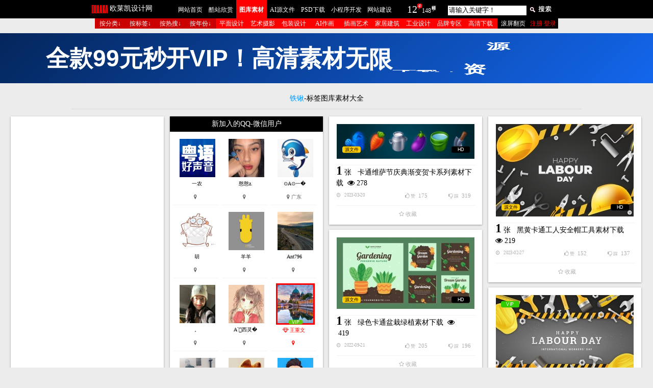

--- FILE ---
content_type: text/html
request_url: https://2008php.com/Design_search.php?id=479&dz=
body_size: 28116
content:
<!DOCTYPE html PUBLIC "-//W3C//DTD XHTML 1.0 Transitional//EN" "http://www.w3.org/TR/xhtml1/DTD/xhtml1-transitional.dtd">
<html xmlns="http://www.w3.org/1999/xhtml">
<head>
<link rel="shortcut icon" href="/favicon.ico" />
<meta http-equiv="Content-Type" content="text/html; charset=utf-8" />
<title>铁锹图片素材--欧莱凯图库素材</title>
<meta http-equiv="X-UA-Compatible" content="IE=edge,chrome=1"/>
<meta name="renderer" content="webkit"/>
<link href="/xin2023.css" rel="stylesheet" type="text/css"/>
<link href="/css/font-awesome.css" rel="stylesheet" type="text/css"/>
<link rel="icon" sizes="any" mask href="/favicon.png">
<meta name="mobile-agent" content="format=html5; url=https://m.2008php.com/">
<meta name="keywords" content="欧美图片,摄影图片,图库素材,矢量素材下载,背景图,风景图片,电脑桌面壁纸,室内设计图,国外建筑图片,网络科技图片,动物图片,植物花卉图片,大自然摄影图片,彩妆人像摄影,产品工业设计图,插画设计,AI元素下载,EPS矢量素材,高清海报壁纸,短视频图片,抖音视频图片,图片文案" />
<meta name="description" content="欧莱凯设计网_致力于分享欧美高清摄影设计壁纸图片素材与酷站欣赏!" />
<script src="/js/jquery_cd.js" type="text/javascript"></script>
<script src="/js/javascript_cd.js" type="text/javascript"></script>
<script src="/js/jquery.min.js" type="text/javascript"/></script>
<script>
function ding(id, top, cook) {
  var div = document.createElement("div");
  div.classList.add("ding-div");
  div.innerHTML = "点赞成功！";
  document.body.appendChild(div);

  // 回调函数，用于处理返回的数据
  function handleResponse(data) {
    div.innerHTML += ' ' + data; // 在"点赞成功！"后面添加返回的数据
  }

  // 发送POST请求并处理返回的数据
  $.post("p2.php", { id: id, topy: top, cook: cook }, function(data) {
    handleResponse(data); // 调用回调函数处理返回的数据
	$("#cai_num" + id).hide(); // 隐藏元素
    $("#ding_num" + id).html('' + data);
  });

  setTimeout(function() {
    div.classList.add("success");
  }, 10);
  setTimeout(function() {
    document.body.removeChild(div);
  }, 3000);
}
</script>

<script>
function cai(id, top, cook) {
  var div = document.createElement("div");
  div.classList.add("ding-div");
  div.innerHTML = "踩成功！";
  document.body.appendChild(div);

  // 回调函数，用于处理返回的数据
  function handleResponse(data) {
    div.innerHTML += ' ' + data; // 在"点赞成功！"后面添加返回的数据
  }

  // 发送POST请求并处理返回的数据
  $.post("p3.php", { id: id, topy: top, cook: cook }, function(data) {
    handleResponse(data); // 调用回调函数处理返回的数据
		$("#ding_num" + id).hide(); // 隐藏元素
    $("#cai_num" + id).html('' + data);
  });

  setTimeout(function() {
    div.classList.add("success");
  }, 10);
  setTimeout(function() {
    document.body.removeChild(div);
  }, 3000);
}
</script>

<script>
function shoucang(id, top, cook) {
  var div = document.createElement("div");
  div.classList.add("ding-div");
  div.innerHTML = "请登录再收藏！";
  document.body.appendChild(div);

  // 回调函数，用于处理返回的数据
  function handleResponse(data) {
    div.innerHTML += ' ' ; // 在"点赞成功！"后面添加返回的数据
  }

  // 发送POST请求并处理返回的数据
  $.post("p2_shoucang.php", { id: id, topy: top, cook: cook }, function(data) {
    handleResponse(data); // 调用回调函数处理返回的数据
    $("#shoucang_num" + id).html('' + data);
  });

  setTimeout(function() {
    div.classList.add("success");
  }, 10);
  setTimeout(function() {
    document.body.removeChild(div);
  }, 3000);
}
</script>
<script>
function my_pinglun(id,topy,cook){
$.post("p2_shoucang_qingdenglu.php", {id:id,topy:topy,cook:cook},function(data){
$("#my_pinglun_num"+id).html(''+data);//首页的评论，没有登录显示
}); 
}
function shanchu(id,topy,cook){
$.post("delete_images_shoucang.php", {id:id,topy:topy},function(data){
$("#shanchu_num"+id).html(''+data);
}); 
}

function shanchuwodexiazai(id,topy,cook){
$.post("delete_images_wodexiazai.php", {id:id,topy:topy},function(data){
$("#shanchu_num"+id).html(''+data);
}); 
}
</script>




<script>
function vip(id){
$.post("p2_vip.php", {id:id},function(data){
$("#vip_num"+id).html(''+data);
}); 
}
</script>
</head>
<body>
<div id="topNav"><link href="/tipswindown.css" rel="stylesheet" type="text/css" />
<script type="text/javascript" src="/js/jquery.js"></script>
<script type="text/javascript" src="/js/tipswindown.js"></script>
<script type="text/javascript">
$(document).ready(function() {
    $("#sigema").click(function(){
tipsWindown("欧莱凯酷站欣赏-用户登录窗口","url:get?/sigema.php","1200","420","true","","true","text");
return false;
});
        $("#sigema2").click(function(){
tipsWindown("欧莱凯酷站欣赏-用户登录窗口","url:get?/sigema.php","1200","420","true","","true","text");
return false;
});
    $("#sigema3").click(function(){
tipsWindown("欧莱凯酷站欣赏-用户登录窗口","url:get?/sigema.php","1200","420","true","","true","text");
return false;
});
	
$("#huiyuan").click(function(){
tipsWindown("欧莱凯图库素材-用户登录窗口","url:get?/login.php","570","220","true","","true","text");
return false;
});
 });
 
  function openwindow(url,name,iWidth,iHeight)
 {
  var url;                                 //转向网页的地址;
  var name;                           //网页名称，可为空;
  var iWidth;                          //弹出窗口的宽度;
  var iHeight;                        //弹出窗口的高度;
  var iTop = (window.screen.availHeight-30-iHeight)/2;       //获得窗口的垂直位置;
  var iLeft = (window.screen.availWidth-10-iWidth)/2;           //获得窗口的水平位置;
  window.open(url,name,'height='+iHeight+',,innerHeight='+iHeight+',width='+iWidth+',innerWidth='+iWidth+',top='+iTop+',left='+iLeft+',toolbar=no,menubar=no,scrollbars=auto,resizeable=no,location=no,status=no');
 }
</script>
<style>
.ding-div {
  background: black;
  width: 160px;
  height: 100px;
  line-height: 100px;
  color: #FFFFFF;
  position: fixed;
  bottom: 0;
  left: 50%;
  transition: all 1s;
  opacity: 0;
  border-radius: 30px;
  text-align:center;
}

.ding-div.success {
  transform: translateY(-100%);
  opacity: 1;
}
</style>
<div id="daohang_bg"><!--大黑色导航开始-->
<div id="zhongjian"><!--中间导航开始-->
<div id="logo"><li style="color:#FFF; margin-left:43px; font-size:14px; font-family: Microsoft Yahei; margin-top:8px;">欧莱凯设计网</li></div>
<div id="wenzi">
<ul style="margin-left:35px">
<li ><a href="https://www.2008php.com"class="daohangzi" title="点击查看欧莱凯设计网主站">网站首页</a></li>
<li ><a href="https://web.2008php.com" target="_blank"  title="点击查看欧莱凯设计网酷站欣赏栏目" class="daohangzi">酷站欣赏</a></li>
<li class="daohang_kuzhan"><a href="https://www.2008php.com" class="daohangzi_cu"title="点击查看欧莱凯设计图库素材栏目">图库素材</a></li>
<li ><a href="/?topy=13&dz=1" target="_blank"  class="daohangzi"  title="点击查看AI·EPS分层源文件下载">AI源文件</a></li>
<li ><a href="https://psd.2008php.com" target="_blank"  class="daohangzi" title="点击查看欧莱凯设计网PSD下载栏目">PSD下载</a></li>
<li style="width:71px"><a href="https://www.2008php.com/xiaochengxu.php" class="daohangzi"target="_blank" title="点击查看微信小程序开发设计">小程序开发</a></li>
<li ><a href="https://2008php.com/wangzhanweihu.php" target="_blank" class="daohangzi" title="点击查看欧莱凯设计网-网站建设栏目">网站建设</a></li>
</ul>
</div>
<div id="gengxinshuzi"><ul><li><a href="/xNew.php?topy=2026-01-18" target="_blank" class="pv_shuzi" title="点击查看2026-01-18上传的图库素材">12</a><img src="/images/jt.jpg" alt="点击查看2026-01-18上传的图库素材"/><a href="/xNew.php?topy=2026-01-17" target="_blank" class="daohangzi" title="点击查看2026-01-17上传的图库素材">148</a><img src="/images/zt.jpg" alt="点击查看2026-01-17上传的图库素材"/></li></ul></div>
<div id="sousuo"><!--中间搜索开始-->
<ul>
<li class="daohangzi">
<div id = "search">

<FORM action="search.php" method=get >
  <INPUT class=k onblur=if(!value){value=defaultValue;} onFocus="this.value=''" 
value="请输入关键字！"
name="gyss" id="gyss" size="20"><input name="submit" type="image" value="ee"  src="images/s.jpg" alt="点击进行搜索"  style="margin-top:10px; margin-left:5px;"/>
</FORM>

</div>



</li>
</ul>
</div>
</div><!--中间搜索结束-->
</div><!--大黑色导航结束-->
<div id="tukufenlei"><!--PSD网页模版大导航开始-->
<div id="sange_tuku">
<div class="sange_1_tuku">
<script type="text/javascript">
		sfHover = function() {
		var sfEls = document.getElementById("navMenu").getElementsByTagName("LI");
		for (var i=0; i<sfEls.length; i++) {
		sfEls[i].onmouseover=function() {
		this.className+=" sfhover";
		}
		sfEls[i].onmouseout=function() {
		this.className=this.className.replace(new RegExp(" sfhover\\b"), "");
		}
		}
		}
		if (window.attachEvent) window.attachEvent("onload", sfHover);
		</script>
<div id="navMenu">
<UL class="menu1">
<li class="navthis8"><a href="#" title="按行业类型搜素图库素材" class="chunheise">按分类↓</a>
        <ul style="WIDTH: 55px">
<li class="daohangzi"><a href="https://www.2008php.com"  class="daohangzi" title="查看全部酷图-文本方式">欧美酷图</a></li>
<li class="daohangzi"><a href="/?topy=13&dz=1" class="daohangzi" title="查看AI·EPS分层源文件">AI源文件</a></li>
<li class="daohangzi"><a href="/?topy=1&dz=1" class="daohangzi" title="查看平面设计">平面设计</a></li>
<li class="daohangzi"><a href="/?topy=2&dz=1" class="daohangzi" title="查看艺术摄影">艺术摄影</a></li>
<li class="daohangzi"><a href="/?topy=18&dz=1" class="daohangzi" title="查看AI作画">AI作画</a></li>
<li class="daohangzi"><a href="/?topy=3&dz=1" class="daohangzi"  title="查看包装设计">包装设计</a></li>
<li class="daohangzi"><a href="/?topy=4&dz=1" class="daohangzi"  title="查看时装展示">时装展示</a></li>
<li class="daohangzi"><a href="/?topy=5&dz=1" class="daohangzi"  title="查看手机APP界面UI设计">APP界面</a></li>
<li class="daohangzi"><a href="/?topy=6&dz=1" class="daohangzi"  title="查看韩国素材">韩国素材</a></li>
<li class="daohangzi"><a href="/?topy=7&dz=1" class="daohangzi"  title="查看插画艺术">插画艺术</a></li>
<li class="daohangzi"><a href="/?topy=11&dz=1" class="daohangzi" title="查看家居建筑">家居建筑</a></li>
<li class="daohangzi"><a href="/?topy=12&dz=1" class="daohangzi"  title="查看工业设计">工业设计</a></li>
<li class="daohangzi"><a href="/?topy=10&dz=1" class="daohangzi" title="查看UI品牌设计">品牌专区</a></li>
<li class="daohangzi"><a href="/?topy=8&dz=1" class="daohangzi" title="查看LOGO形象标志">标志徽标</a></li>
        </ul>
    </li>
    <li class="navthis1"><a href='#' title="按图库标签搜索图库素材" class="chunheise">按标签↓</a>
<ul style="WIDTH: 721px">
<li><a href="/Design_search.php?id=560&dz=1" class="chunheise" title="点击查看TAG标签为圣诞节素材的酷图素材" target="_blank">圣诞节素材</a></li>
<li><a href="/Design_search.php?id=559&dz=1" class="chunheise" title="点击查看TAG标签为2026的酷图素材" target="_blank">2026</a></li>
<li><a href="/Design_search.php?id=558&dz=1" class="chunheise" title="点击查看TAG标签为中秋节的酷图素材" target="_blank">中秋节</a></li>
<li><a href="/Design_search.php?id=557&dz=1" class="chunheise" title="点击查看TAG标签为跨年字的酷图素材" target="_blank">跨年字</a></li>
<li><a href="/Design_search.php?id=556&dz=1" class="chunheise" title="点击查看TAG标签为吊床的酷图素材" target="_blank">吊床</a></li>
<li><a href="/Design_search.php?id=555&dz=1" class="chunheise" title="点击查看TAG标签为晚礼服的酷图素材" target="_blank">晚礼服</a></li>
<li><a href="/Design_search.php?id=554&dz=1" class="chunheise" title="点击查看TAG标签为螺丝的酷图素材" target="_blank">螺丝</a></li>
<li><a href="/Design_search.php?id=553&dz=1" class="chunheise" title="点击查看TAG标签为毛毛虫的酷图素材" target="_blank">毛毛虫</a></li>
<li><a href="/Design_search.php?id=552&dz=1" class="chunheise" title="点击查看TAG标签为香蕉的酷图素材" target="_blank">香蕉</a></li>
<li><a href="/Design_search.php?id=551&dz=1" class="chunheise" title="点击查看TAG标签为风车的酷图素材" target="_blank">风车</a></li>
<li><a href="/Design_search.php?id=550&dz=1" class="chunheise" title="点击查看TAG标签为果仁的酷图素材" target="_blank">果仁</a></li>
<li><a href="/Design_search.php?id=549&dz=1" class="chunheise" title="点击查看TAG标签为核桃的酷图素材" target="_blank">核桃</a></li>
<li><a href="/Design_search.php?id=548&dz=1" class="chunheise" title="点击查看TAG标签为牙套的酷图素材" target="_blank">牙套</a></li>
<li><a href="/Design_search.php?id=547&dz=1" class="chunheise" title="点击查看TAG标签为开瓶器的酷图素材" target="_blank">开瓶器</a></li>
<li><a href="/Design_search.php?id=546&dz=1" class="chunheise" title="点击查看TAG标签为液态花纹的酷图素材" target="_blank">液态花纹</a></li>
<li><a href="/Design_search.php?id=545&dz=1" class="chunheise" title="点击查看TAG标签为木勺的酷图素材" target="_blank">木勺</a></li>
<li><a href="/Design_search.php?id=544&dz=1" class="chunheise" title="点击查看TAG标签为科研的酷图素材" target="_blank">科研</a></li>
<li><a href="/Design_search.php?id=543&dz=1" class="chunheise" title="点击查看TAG标签为实验室的酷图素材" target="_blank">实验室</a></li>
<li><a href="/Design_search.php?id=542&dz=1" class="chunheise" title="点击查看TAG标签为试管的酷图素材" target="_blank">试管</a></li>
<li><a href="/Design_search.php?id=541&dz=1" class="chunheise" title="点击查看TAG标签为器皿的酷图素材" target="_blank">器皿</a></li>
<li><a href="/Design_search.php?id=540&dz=1" class="chunheise" title="点击查看TAG标签为牙刷的酷图素材" target="_blank">牙刷</a></li>
<li><a href="/Design_search.php?id=539&dz=1" class="chunheise" title="点击查看TAG标签为朗姆酒的酷图素材" target="_blank">朗姆酒</a></li>
<li><a href="/Design_search.php?id=538&dz=1" class="chunheise" title="点击查看TAG标签为爆米花的酷图素材" target="_blank">爆米花</a></li>
<li><a href="/Design_search.php?id=537&dz=1" class="chunheise" title="点击查看TAG标签为花生的酷图素材" target="_blank">花生</a></li>
<li><a href="/Design_search.php?id=536&dz=1" class="chunheise" title="点击查看TAG标签为气球素材的酷图素材" target="_blank">气球素材</a></li>
<li><a href="/Design_search.php?id=535&dz=1" class="chunheise" title="点击查看TAG标签为锤子的酷图素材" target="_blank">锤子</a></li>
<li><a href="/Design_search.php?id=534&dz=1" class="chunheise" title="点击查看TAG标签为镊子的酷图素材" target="_blank">镊子</a></li>
<li><a href="/Design_search.php?id=533&dz=1" class="chunheise" title="点击查看TAG标签为月球的酷图素材" target="_blank">月球</a></li>
<li><a href="/Design_search.php?id=532&dz=1" class="chunheise" title="点击查看TAG标签为优惠的酷图素材" target="_blank">优惠</a></li>
<li><a href="/Design_search.php?id=531&dz=1" class="chunheise" title="点击查看TAG标签为打折的酷图素材" target="_blank">打折</a></li>
<li><a href="/Design_search.php?id=530&dz=1" class="chunheise" title="点击查看TAG标签为包角的酷图素材" target="_blank">包角</a></li>
<li><a href="/Design_search.php?id=529&dz=1" class="chunheise" title="点击查看TAG标签为步骤图表的酷图素材" target="_blank">步骤图表</a></li>
<li><a href="/Design_search.php?id=528&dz=1" class="chunheise" title="点击查看TAG标签为航拍的酷图素材" target="_blank">航拍</a></li>
<li><a href="/Design_search.php?id=527&dz=1" class="chunheise" title="点击查看TAG标签为绣球的酷图素材" target="_blank">绣球</a></li>
<li><a href="/Design_search.php?id=526&dz=1" class="chunheise" title="点击查看TAG标签为舞台的酷图素材" target="_blank">舞台</a></li>
<li><a href="/Design_search.php?id=525&dz=1" class="chunheise" title="点击查看TAG标签为拔牙工具的酷图素材" target="_blank">拔牙工具</a></li>
<li><a href="/Design_search.php?id=524&dz=1" class="chunheise" title="点击查看TAG标签为UFO的酷图素材" target="_blank">UFO</a></li>
<li><a href="/Design_search.php?id=523&dz=1" class="chunheise" title="点击查看TAG标签为蜂鸟的酷图素材" target="_blank">蜂鸟</a></li>
<li><a href="/Design_search.php?id=522&dz=1" class="chunheise" title="点击查看TAG标签为病毒素材的酷图素材" target="_blank">病毒素材</a></li>
<li><a href="/Design_search.php?id=521&dz=1" class="chunheise" title="点击查看TAG标签为新冠病毒的酷图素材" target="_blank">新冠病毒</a></li>
<li><a href="/Design_search.php?id=520&dz=1" class="chunheise" title="点击查看TAG标签为口罩素材的酷图素材" target="_blank">口罩素材</a></li>
<li><a href="/Design_search.php?id=519&dz=1" class="chunheise" title="点击查看TAG标签为太阳花的酷图素材" target="_blank">太阳花</a></li>
<li><a href="/Design_search.php?id=518&dz=1" class="chunheise" title="点击查看TAG标签为雨伞的酷图素材" target="_blank">雨伞</a></li>
<li><a href="/Design_search.php?id=517&dz=1" class="chunheise" title="点击查看TAG标签为蓝莓的酷图素材" target="_blank">蓝莓</a></li>
<li><a href="/Design_search.php?id=516&dz=1" class="chunheise" title="点击查看TAG标签为丹霞山的酷图素材" target="_blank">丹霞山</a></li>
<li><a href="/Design_search.php?id=515&dz=1" class="chunheise" title="点击查看TAG标签为老虎钳的酷图素材" target="_blank">老虎钳</a></li>
<li><a href="/Design_search.php?id=514&dz=1" class="chunheise" title="点击查看TAG标签为起子的酷图素材" target="_blank">起子</a></li>
<li><a href="/Design_search.php?id=513&dz=1" class="chunheise" title="点击查看TAG标签为电钻的酷图素材" target="_blank">电钻</a></li>
<li><a href="/Design_search.php?id=512&dz=1" class="chunheise" title="点击查看TAG标签为鱿鱼的酷图素材" target="_blank">鱿鱼</a></li>
<li><a href="/Design_search.php?id=511&dz=1" class="chunheise" title="点击查看TAG标签为牛油果的酷图素材" target="_blank">牛油果</a></li>
<li><a href="/Design_search.php?id=510&dz=1" class="chunheise" title="点击查看TAG标签为衣柜的酷图素材" target="_blank">衣柜</a></li>
<li><a href="/Design_search.php?id=509&dz=1" class="chunheise" title="点击查看TAG标签为线条的酷图素材" target="_blank">线条</a></li>
<li><a href="/Design_search.php?id=508&dz=1" class="chunheise" title="点击查看TAG标签为假肢的酷图素材" target="_blank">假肢</a></li>
<li><a href="/Design_search.php?id=507&dz=1" class="chunheise" title="点击查看TAG标签为洋葱的酷图素材" target="_blank">洋葱</a></li>
<li><a href="/Design_search.php?id=506&dz=1" class="chunheise" title="点击查看TAG标签为腰果的酷图素材" target="_blank">腰果</a></li>
<li><a href="/Design_search.php?id=505&dz=1" class="chunheise" title="点击查看TAG标签为开心果的酷图素材" target="_blank">开心果</a></li>
<li><a href="/Design_search.php?id=504&dz=1" class="chunheise" title="点击查看TAG标签为笔记本电脑的酷图素材" target="_blank">笔记本电脑</a></li>
<li><a href="/Design_search.php?id=503&dz=1" class="chunheise" title="点击查看TAG标签为鼠标的酷图素材" target="_blank">鼠标</a></li>
<li><a href="/Design_search.php?id=502&dz=1" class="chunheise" title="点击查看TAG标签为特斯拉的酷图素材" target="_blank">特斯拉</a></li>
<li><a href="/Design_search.php?id=501&dz=1" class="chunheise" title="点击查看TAG标签为领克的酷图素材" target="_blank">领克</a></li>
<li><a href="/Design_search.php?id=500&dz=1" class="chunheise" title="点击查看TAG标签为西服的酷图素材" target="_blank">西服</a></li>
<li><a href="/Design_search.php?id=499&dz=1" class="chunheise" title="点击查看TAG标签为摩天轮的酷图素材" target="_blank">摩天轮</a></li>
<li><a href="/Design_search.php?id=498&dz=1" class="chunheise" title="点击查看TAG标签为蜘蛛的酷图素材" target="_blank">蜘蛛</a></li>
<li><a href="/Design_search.php?id=497&dz=1" class="chunheise" title="点击查看TAG标签为手电筒的酷图素材" target="_blank">手电筒</a></li>
<li><a href="/Design_search.php?id=496&dz=1" class="chunheise" title="点击查看TAG标签为麋鹿的酷图素材" target="_blank">麋鹿</a></li>
<li><a href="/Design_search.php?id=495&dz=1" class="chunheise" title="点击查看TAG标签为团结的酷图素材" target="_blank">团结</a></li>
<li><a href="/Design_search.php?id=494&dz=1" class="chunheise" title="点击查看TAG标签为iphone12的酷图素材" target="_blank">iphone12</a></li>
<li><a href="/Design_search.php?id=493&dz=1" class="chunheise" title="点击查看TAG标签为拳头的酷图素材" target="_blank">拳头</a></li>
<li><a href="/Design_search.php?id=492&dz=1" class="chunheise" title="点击查看TAG标签为榴莲的酷图素材" target="_blank">榴莲</a></li>
<li><a href="/Design_search.php?id=491&dz=1" class="chunheise" title="点击查看TAG标签为油桃的酷图素材" target="_blank">油桃</a></li>
<li><a href="/Design_search.php?id=490&dz=1" class="chunheise" title="点击查看TAG标签为水母的酷图素材" target="_blank">水母</a></li>
<li><a href="/Design_search.php?id=489&dz=1" class="chunheise" title="点击查看TAG标签为无花果的酷图素材" target="_blank">无花果</a></li>
<li><a href="/Design_search.php?id=488&dz=1" class="chunheise" title="点击查看TAG标签为指甲油的酷图素材" target="_blank">指甲油</a></li>
<li><a href="/Design_search.php?id=487&dz=1" class="chunheise" title="点击查看TAG标签为鸮的酷图素材" target="_blank">鸮</a></li>
<li><a href="/Design_search.php?id=486&dz=1" class="chunheise" title="点击查看TAG标签为剪纸的酷图素材" target="_blank">剪纸</a></li>
<li><a href="/Design_search.php?id=485&dz=1" class="chunheise" title="点击查看TAG标签为牛年的酷图素材" target="_blank">牛年</a></li>
<li><a href="/Design_search.php?id=484&dz=1" class="chunheise" title="点击查看TAG标签为新年快乐的酷图素材" target="_blank">新年快乐</a></li>
<li><a href="/Design_search.php?id=483&dz=1" class="chunheise" title="点击查看TAG标签为金星的酷图素材" target="_blank">金星</a></li>
<li><a href="/Design_search.php?id=482&dz=1" class="chunheise" title="点击查看TAG标签为快餐的酷图素材" target="_blank">快餐</a></li>
<li><a href="/Design_search.php?id=481&dz=1" class="chunheise" title="点击查看TAG标签为工具素材的酷图素材" target="_blank">工具素材</a></li>
<li><a href="/Design_search.php?id=480&dz=1" class="chunheise" title="点击查看TAG标签为园艺的酷图素材" target="_blank">园艺</a></li>
<li><a href="/Design_search.php?id=479&dz=1" class="chunheise" title="点击查看TAG标签为铁锹的酷图素材" target="_blank">铁锹</a></li>
<li><a href="/Design_search.php?id=478&dz=1" class="chunheise" title="点击查看TAG标签为威士忌的酷图素材" target="_blank">威士忌</a></li>
<li><a href="/Design_search.php?id=477&dz=1" class="chunheise" title="点击查看TAG标签为鸡尾酒的酷图素材" target="_blank">鸡尾酒</a></li>
<li><a href="/Design_search.php?id=476&dz=1" class="chunheise" title="点击查看TAG标签为雪糕的酷图素材" target="_blank">雪糕</a></li>
<li><a href="/Design_search.php?id=475&dz=1" class="chunheise" title="点击查看TAG标签为药品的酷图素材" target="_blank">药品</a></li>
<li><a href="/Design_search.php?id=474&dz=1" class="chunheise" title="点击查看TAG标签为药片的酷图素材" target="_blank">药片</a></li>
<li><a href="/Design_search.php?id=473&dz=1" class="chunheise" title="点击查看TAG标签为蛋白质的酷图素材" target="_blank">蛋白质</a></li>
<li><a href="/Design_search.php?id=472&dz=1" class="chunheise" title="点击查看TAG标签为胶囊的酷图素材" target="_blank">胶囊</a></li>
<li><a href="/Design_search.php?id=471&dz=1" class="chunheise" title="点击查看TAG标签为卫生所的酷图素材" target="_blank">卫生所</a></li>
<li><a href="/Design_search.php?id=470&dz=1" class="chunheise" title="点击查看TAG标签为镶牙的酷图素材" target="_blank">镶牙</a></li>
<li><a href="/Design_search.php?id=469&dz=1" class="chunheise" title="点击查看TAG标签为瓷器的酷图素材" target="_blank">瓷器</a></li>
<li><a href="/Design_search.php?id=468&dz=1" class="chunheise" title="点击查看TAG标签为陶罐的酷图素材" target="_blank">陶罐</a></li>
<li><a href="/Design_search.php?id=467&dz=1" class="chunheise" title="点击查看TAG标签为不粘锅的酷图素材" target="_blank">不粘锅</a></li>
<li><a href="/Design_search.php?id=466&dz=1" class="chunheise" title="点击查看TAG标签为空间设计的酷图素材" target="_blank">空间设计</a></li>
<li><a href="/Design_search.php?id=465&dz=1" class="chunheise" title="点击查看TAG标签为头盔的酷图素材" target="_blank">头盔</a></li>
<li><a href="/Design_search.php?id=464&dz=1" class="chunheise" title="点击查看TAG标签为银行卡的酷图素材" target="_blank">银行卡</a></li>
<li><a href="/Design_search.php?id=463&dz=1" class="chunheise" title="点击查看TAG标签为西餐的酷图素材" target="_blank">西餐</a></li>
<li><a href="/Design_search.php?id=462&dz=1" class="chunheise" title="点击查看TAG标签为日出的酷图素材" target="_blank">日出</a></li>
<li><a href="/Design_search.php?id=461&dz=1" class="chunheise" title="点击查看TAG标签为沙滩的酷图素材" target="_blank">沙滩</a></li>
<li><a href="/Design_search.php?id=460&dz=1" class="chunheise" title="点击查看TAG标签为蓝海的酷图素材" target="_blank">蓝海</a></li>
<li><a href="/Design_search.php?id=459&dz=1" class="chunheise" title="点击查看TAG标签为光轨的酷图素材" target="_blank">光轨</a></li>
<li><a href="/Design_search.php?id=458&dz=1" class="chunheise" title="点击查看TAG标签为射灯的酷图素材" target="_blank">射灯</a></li>
<li><a href="/Design_search.php?id=457&dz=1" class="chunheise" title="点击查看TAG标签为卡片素材的酷图素材" target="_blank">卡片素材</a></li>
<li><a href="/Design_search.php?id=456&dz=1" class="chunheise" title="点击查看TAG标签为贺卡素材的酷图素材" target="_blank">贺卡素材</a></li>
<li><a href="/Design_search.php?id=455&dz=1" class="chunheise" title="点击查看TAG标签为T恤衫的酷图素材" target="_blank">T恤衫</a></li>
<li><a href="/Design_search.php?id=454&dz=1" class="chunheise" title="点击查看TAG标签为雨靴的酷图素材" target="_blank">雨靴</a></li>
<li><a href="/Design_search.php?id=453&dz=1" class="chunheise" title="点击查看TAG标签为护士的酷图素材" target="_blank">护士</a></li>
<li><a href="/Design_search.php?id=452&dz=1" class="chunheise" title="点击查看TAG标签为口罩的酷图素材" target="_blank">口罩</a></li>
<li><a href="/Design_search.php?id=451&dz=1" class="chunheise" title="点击查看TAG标签为口腔的酷图素材" target="_blank">口腔</a></li>
<li><a href="/Design_search.php?id=450&dz=1" class="chunheise" title="点击查看TAG标签为假牙的酷图素材" target="_blank">假牙</a></li>
<li><a href="/Design_search.php?id=449&dz=1" class="chunheise" title="点击查看TAG标签为化妆品素材的酷图素材" target="_blank">化妆品素材</a></li>
<li><a href="/Design_search.php?id=448&dz=1" class="chunheise" title="点击查看TAG标签为瓶子素材的酷图素材" target="_blank">瓶子素材</a></li>
<li><a href="/Design_search.php?id=447&dz=1" class="chunheise" title="点击查看TAG标签为面膜的酷图素材" target="_blank">面膜</a></li>
<li><a href="/Design_search.php?id=446&dz=1" class="chunheise" title="点击查看TAG标签为比基尼的酷图素材" target="_blank">比基尼</a></li>
<li><a href="/Design_search.php?id=445&dz=1" class="chunheise" title="点击查看TAG标签为banana的酷图素材" target="_blank">banana</a></li>
<li><a href="/Design_search.php?id=444&dz=1" class="chunheise" title="点击查看TAG标签为曲线素材的酷图素材" target="_blank">曲线素材</a></li>
<li><a href="/Design_search.php?id=443&dz=1" class="chunheise" title="点击查看TAG标签为金箔素材的酷图素材" target="_blank">金箔素材</a></li>
<li><a href="/Design_search.php?id=442&dz=1" class="chunheise" title="点击查看TAG标签为礼品素材的酷图素材" target="_blank">礼品素材</a></li>
<li><a href="/Design_search.php?id=441&dz=1" class="chunheise" title="点击查看TAG标签为圣诞节礼盒的酷图素材" target="_blank">圣诞节礼盒</a></li>
<li><a href="/Design_search.php?id=440&dz=1" class="chunheise" title="点击查看TAG标签为2021的酷图素材" target="_blank">2021</a></li>
<li><a href="/Design_search.php?id=439&dz=1" class="chunheise" title="点击查看TAG标签为绚丽的酷图素材" target="_blank">绚丽</a></li>
<li><a href="/Design_search.php?id=438&dz=1" class="chunheise" title="点击查看TAG标签为五彩的酷图素材" target="_blank">五彩</a></li>
<li><a href="/Design_search.php?id=437&dz=1" class="chunheise" title="点击查看TAG标签为炫彩的酷图素材" target="_blank">炫彩</a></li>
<li><a href="/Design_search.php?id=436&dz=1" class="chunheise" title="点击查看TAG标签为旗帜的酷图素材" target="_blank">旗帜</a></li>
<li><a href="/Design_search.php?id=435&dz=1" class="chunheise" title="点击查看TAG标签为楼书的酷图素材" target="_blank">楼书</a></li>
<li><a href="/Design_search.php?id=434&dz=1" class="chunheise" title="点击查看TAG标签为霓虹灯的酷图素材" target="_blank">霓虹灯</a></li>
<li><a href="/Design_search.php?id=433&dz=1" class="chunheise" title="点击查看TAG标签为长发女子的酷图素材" target="_blank">长发女子</a></li>
<li><a href="/Design_search.php?id=432&dz=1" class="chunheise" title="点击查看TAG标签为长发美女的酷图素材" target="_blank">长发美女</a></li>
<li><a href="/Design_search.php?id=431&dz=1" class="chunheise" title="点击查看TAG标签为遛狗的酷图素材" target="_blank">遛狗</a></li>
<li><a href="/Design_search.php?id=430&dz=1" class="chunheise" title="点击查看TAG标签为精英的酷图素材" target="_blank">精英</a></li>
<li><a href="/Design_search.php?id=429&dz=1" class="chunheise" title="点击查看TAG标签为上班族的酷图素材" target="_blank">上班族</a></li>
<li><a href="/Design_search.php?id=428&dz=1" class="chunheise" title="点击查看TAG标签为菜谱的酷图素材" target="_blank">菜谱</a></li>
<li><a href="/Design_search.php?id=427&dz=1" class="chunheise" title="点击查看TAG标签为菜单的酷图素材" target="_blank">菜单</a></li>
<li><a href="/Design_search.php?id=426&dz=1" class="chunheise" title="点击查看TAG标签为iphone11的酷图素材" target="_blank">iphone11</a></li>
<li><a href="/Design_search.php?id=425&dz=1" class="chunheise" title="点击查看TAG标签为咖啡馆的酷图素材" target="_blank">咖啡馆</a></li>
<li><a href="/Design_search.php?id=424&dz=1" class="chunheise" title="点击查看TAG标签为咖啡厅的酷图素材" target="_blank">咖啡厅</a></li>
<li><a href="/Design_search.php?id=423&dz=1" class="chunheise" title="点击查看TAG标签为专家的酷图素材" target="_blank">专家</a></li>
<li><a href="/Design_search.php?id=422&dz=1" class="chunheise" title="点击查看TAG标签为牙医的酷图素材" target="_blank">牙医</a></li>
<li><a href="/Design_search.php?id=421&dz=1" class="chunheise" title="点击查看TAG标签为牙科的酷图素材" target="_blank">牙科</a></li>
<li><a href="/Design_search.php?id=420&dz=1" class="chunheise" title="点击查看TAG标签为雕鸮的酷图素材" target="_blank">雕鸮</a></li>
<li><a href="/Design_search.php?id=419&dz=1" class="chunheise" title="点击查看TAG标签为徽标的酷图素材" target="_blank">徽标</a></li>
<li><a href="/Design_search.php?id=418&dz=1" class="chunheise" title="点击查看TAG标签为医院的酷图素材" target="_blank">医院</a></li>
<li><a href="/Design_search.php?id=417&dz=1" class="chunheise" title="点击查看TAG标签为医疗设备的酷图素材" target="_blank">医疗设备</a></li>
<li><a href="/Design_search.php?id=416&dz=1" class="chunheise" title="点击查看TAG标签为体检的酷图素材" target="_blank">体检</a></li>
<li><a href="/Design_search.php?id=415&dz=1" class="chunheise" title="点击查看TAG标签为眼影的酷图素材" target="_blank">眼影</a></li>
<li><a href="/Design_search.php?id=414&dz=1" class="chunheise" title="点击查看TAG标签为睫毛的酷图素材" target="_blank">睫毛</a></li>
<li><a href="/Design_search.php?id=413&dz=1" class="chunheise" title="点击查看TAG标签为眉毛的酷图素材" target="_blank">眉毛</a></li>
<li><a href="/Design_search.php?id=412&dz=1" class="chunheise" title="点击查看TAG标签为3D的酷图素材" target="_blank">3D</a></li>
<li><a href="/Design_search.php?id=411&dz=1" class="chunheise" title="点击查看TAG标签为立体字的酷图素材" target="_blank">立体字</a></li>
<li><a href="/Design_search.php?id=410&dz=1" class="chunheise" title="点击查看TAG标签为电商的酷图素材" target="_blank">电商</a></li>
<li><a href="/Design_search.php?id=409&dz=1" class="chunheise" title="点击查看TAG标签为物流的酷图素材" target="_blank">物流</a></li>
<li><a href="/Design_search.php?id=408&dz=1" class="chunheise" title="点击查看TAG标签为箭头的酷图素材" target="_blank">箭头</a></li>
<li><a href="/Design_search.php?id=407&dz=1" class="chunheise" title="点击查看TAG标签为指纹的酷图素材" target="_blank">指纹</a></li>
<li><a href="/Design_search.php?id=406&dz=1" class="chunheise" title="点击查看TAG标签为粮食的酷图素材" target="_blank">粮食</a></li>
<li><a href="/Design_search.php?id=405&dz=1" class="chunheise" title="点击查看TAG标签为香米的酷图素材" target="_blank">香米</a></li>
<li><a href="/Design_search.php?id=404&dz=1" class="chunheise" title="点击查看TAG标签为铅笔的酷图素材" target="_blank">铅笔</a></li>
<li><a href="/Design_search.php?id=403&dz=1" class="chunheise" title="点击查看TAG标签为新年的酷图素材" target="_blank">新年</a></li>
<li><a href="/Design_search.php?id=402&dz=1" class="chunheise" title="点击查看TAG标签为贺岁的酷图素材" target="_blank">贺岁</a></li>
<li><a href="/Design_search.php?id=401&dz=1" class="chunheise" title="点击查看TAG标签为AI的酷图素材" target="_blank">AI</a></li>
<li><a href="/Design_search.php?id=400&dz=1" class="chunheise" title="点击查看TAG标签为身份证的酷图素材" target="_blank">身份证</a></li>
<li><a href="/Design_search.php?id=399&dz=1" class="chunheise" title="点击查看TAG标签为撕边的酷图素材" target="_blank">撕边</a></li>
<li><a href="/Design_search.php?id=398&dz=1" class="chunheise" title="点击查看TAG标签为车流的酷图素材" target="_blank">车流</a></li>
<li><a href="/Design_search.php?id=397&dz=1" class="chunheise" title="点击查看TAG标签为烟的酷图素材" target="_blank">烟</a></li>
<li><a href="/Design_search.php?id=396&dz=1" class="chunheise" title="点击查看TAG标签为螺旋的酷图素材" target="_blank">螺旋</a></li>
<li><a href="/Design_search.php?id=395&dz=1" class="chunheise" title="点击查看TAG标签为细胞的酷图素材" target="_blank">细胞</a></li>
<li><a href="/Design_search.php?id=394&dz=1" class="chunheise" title="点击查看TAG标签为指甲的酷图素材" target="_blank">指甲</a></li>
<li><a href="/Design_search.php?id=393&dz=1" class="chunheise" title="点击查看TAG标签为健身房的酷图素材" target="_blank">健身房</a></li>
<li><a href="/Design_search.php?id=392&dz=1" class="chunheise" title="点击查看TAG标签为曲线的酷图素材" target="_blank">曲线</a></li>
<li><a href="/Design_search.php?id=391&dz=1" class="chunheise" title="点击查看TAG标签为折扣的酷图素材" target="_blank">折扣</a></li>
<li><a href="/Design_search.php?id=390&dz=1" class="chunheise" title="点击查看TAG标签为抛物线的酷图素材" target="_blank">抛物线</a></li>
<li><a href="/Design_search.php?id=389&dz=1" class="chunheise" title="点击查看TAG标签为拼图的酷图素材" target="_blank">拼图</a></li>
<li><a href="/Design_search.php?id=388&dz=1" class="chunheise" title="点击查看TAG标签为WIFI的酷图素材" target="_blank">WIFI</a></li>
<li><a href="/Design_search.php?id=387&dz=1" class="chunheise" title="点击查看TAG标签为帷幕的酷图素材" target="_blank">帷幕</a></li>
<li><a href="/Design_search.php?id=386&dz=1" class="chunheise" title="点击查看TAG标签为窗帘的酷图素材" target="_blank">窗帘</a></li>
<li><a href="/Design_search.php?id=385&dz=1" class="chunheise" title="点击查看TAG标签为假发的酷图素材" target="_blank">假发</a></li>
<li><a href="/Design_search.php?id=384&dz=1" class="chunheise" title="点击查看TAG标签为卡通人的酷图素材" target="_blank">卡通人</a></li>
<li><a href="/Design_search.php?id=383&dz=1" class="chunheise" title="点击查看TAG标签为剪影的酷图素材" target="_blank">剪影</a></li>
<li><a href="/Design_search.php?id=382&dz=1" class="chunheise" title="点击查看TAG标签为爱心的酷图素材" target="_blank">爱心</a></li>
<li><a href="/Design_search.php?id=381&dz=1" class="chunheise" title="点击查看TAG标签为情人节的酷图素材" target="_blank">情人节</a></li>
<li><a href="/Design_search.php?id=380&dz=1" class="chunheise" title="点击查看TAG标签为百分比的酷图素材" target="_blank">百分比</a></li>
<li><a href="/Design_search.php?id=379&dz=1" class="chunheise" title="点击查看TAG标签为圆形素材的酷图素材" target="_blank">圆形素材</a></li>
<li><a href="/Design_search.php?id=378&dz=1" class="chunheise" title="点击查看TAG标签为信息图表的酷图素材" target="_blank">信息图表</a></li>
<li><a href="/Design_search.php?id=377&dz=1" class="chunheise" title="点击查看TAG标签为手势的酷图素材" target="_blank">手势</a></li>
<li><a href="/Design_search.php?id=376&dz=1" class="chunheise" title="点击查看TAG标签为谈判的酷图素材" target="_blank">谈判</a></li>
<li><a href="/Design_search.php?id=375&dz=1" class="chunheise" title="点击查看TAG标签为握手的酷图素材" target="_blank">握手</a></li>
<li><a href="/Design_search.php?id=374&dz=1" class="chunheise" title="点击查看TAG标签为女秘书的酷图素材" target="_blank">女秘书</a></li>
<li><a href="/Design_search.php?id=373&dz=1" class="chunheise" title="点击查看TAG标签为白领的酷图素材" target="_blank">白领</a></li>
<li><a href="/Design_search.php?id=372&dz=1" class="chunheise" title="点击查看TAG标签为职业经理的酷图素材" target="_blank">职业经理</a></li>
<li><a href="/Design_search.php?id=371&dz=1" class="chunheise" title="点击查看TAG标签为金牌的酷图素材" target="_blank">金牌</a></li>
<li><a href="/Design_search.php?id=370&dz=1" class="chunheise" title="点击查看TAG标签为奖杯的酷图素材" target="_blank">奖杯</a></li>
<li><a href="/Design_search.php?id=369&dz=1" class="chunheise" title="点击查看TAG标签为盾牌的酷图素材" target="_blank">盾牌</a></li>
<li><a href="/Design_search.php?id=368&dz=1" class="chunheise" title="点击查看TAG标签为云计算的酷图素材" target="_blank">云计算</a></li>
<li><a href="/Design_search.php?id=367&dz=1" class="chunheise" title="点击查看TAG标签为云平台的酷图素材" target="_blank">云平台</a></li>
<li><a href="/Design_search.php?id=366&dz=1" class="chunheise" title="点击查看TAG标签为大数据的酷图素材" target="_blank">大数据</a></li>
<li><a href="/Design_search.php?id=365&dz=1" class="chunheise" title="点击查看TAG标签为DJ的酷图素材" target="_blank">DJ</a></li>
<li><a href="/Design_search.php?id=364&dz=1" class="chunheise" title="点击查看TAG标签为音乐海报的酷图素材" target="_blank">音乐海报</a></li>
<li><a href="/Design_search.php?id=363&dz=1" class="chunheise" title="点击查看TAG标签为卡片的酷图素材" target="_blank">卡片</a></li>
<li><a href="/Design_search.php?id=362&dz=1" class="chunheise" title="点击查看TAG标签为贺卡的酷图素材" target="_blank">贺卡</a></li>
<li><a href="/Design_search.php?id=361&dz=1" class="chunheise" title="点击查看TAG标签为海报素材的酷图素材" target="_blank">海报素材</a></li>
<li><a href="/Design_search.php?id=360&dz=1" class="chunheise" title="点击查看TAG标签为2020的酷图素材" target="_blank">2020</a></li>
<li><a href="/Design_search.php?id=359&dz=1" class="chunheise" title="点击查看TAG标签为2020立体字的酷图素材" target="_blank">2020立体字</a></li>
<li><a href="/Design_search.php?id=358&dz=1" class="chunheise" title="点击查看TAG标签为金箔的酷图素材" target="_blank">金箔</a></li>
<li><a href="/Design_search.php?id=357&dz=1" class="chunheise" title="点击查看TAG标签为圣诞树的酷图素材" target="_blank">圣诞树</a></li>
</ul>
    </li> 
    
    
    
       <li class="navthis1"><a href='#' title="按图库搜索热度搜索图库素材" class="chunheise">按热搜↓</a>
<ul style="WIDTH: 782px;">








<li><a href="/search.php?gyss=中国&submit.x=15&submit.y=9" class="chunheise" title="查看中国类型图片大全" target="_blank">中国</a></li>
<li><a href="/search.php?gyss=饼干&submit.x=15&submit.y=9" class="chunheise" title="查看饼干类型图片大全" target="_blank">饼干</a></li>
<li><a href="/search.php?gyss=网页设计&submit.x=15&submit.y=9" class="chunheise" title="查看网页设计类型图片大全" target="_blank">网页设计</a></li>
<li><a href="/search.php?gyss=剪刀&submit.x=15&submit.y=9" class="chunheise" title="查看剪刀类型图片大全" target="_blank">剪刀</a></li>
<li><a href="/search.php?gyss=Janusz Jurek&submit.x=15&submit.y=9" class="chunheise" title="查看Janusz Jurek类型图片大全" target="_blank">Janusz Jurek</a></li>
<li><a href="/search.php?gyss=起亚&submit.x=15&submit.y=9" class="chunheise" title="查看起亚类型图片大全" target="_blank">起亚</a></li>
<li><a href="/search.php?gyss=宠物粮食&submit.x=15&submit.y=9" class="chunheise" title="查看宠物粮食类型图片大全" target="_blank">宠物粮食</a></li>
<li><a href="/search.php?gyss=dong hyun Lim&submit.x=15&submit.y=9" class="chunheise" title="查看dong hyun Lim类型图片大全" target="_blank">dong hyun Lim</a></li>
<li><a href="/search.php?gyss=食品平面&submit.x=15&submit.y=9" class="chunheise" title="查看食品平面类型图片大全" target="_blank">食品平面</a></li>
<li><a href="/search.php?gyss=Mia Gruenwald&submit.x=15&submit.y=9" class="chunheise" title="查看Mia Gruenwald类型图片大全" target="_blank">Mia Gruenwald</a></li>
<li><a href="/search.php?gyss=skoda vision  x&submit.x=15&submit.y=9" class="chunheise" title="查看skoda vision  x类型图片大全" target="_blank">skoda vision  x</a></li>
<li><a href="/search.php?gyss=The Sunday Times&submit.x=15&submit.y=9" class="chunheise" title="查看The Sunday Times类型图片大全" target="_blank">The Sunday Times</a></li>
<li><a href="/search.php?gyss=p&submit.x=15&submit.y=9" class="chunheise" title="查看p类型图片大全" target="_blank">p</a></li>
<li><a href="/search.php?gyss=mamba studio&submit.x=15&submit.y=9" class="chunheise" title="查看mamba studio类型图片大全" target="_blank">mamba studio</a></li>
<li><a href="/search.php?gyss=Hyek Im&submit.x=15&submit.y=9" class="chunheise" title="查看Hyek Im类型图片大全" target="_blank">Hyek Im</a></li>
<li><a href="/search.php?gyss=Michael Molloy&submit.x=15&submit.y=9" class="chunheise" title="查看Michael Molloy类型图片大全" target="_blank">Michael Molloy</a></li>
<li><a href="/search.php?gyss=karma&submit.x=15&submit.y=9" class="chunheise" title="查看karma类型图片大全" target="_blank">karma</a></li>
<li><a href="/search.php?gyss=印度明星&submit.x=15&submit.y=9" class="chunheise" title="查看印度明星类型图片大全" target="_blank">印度明星</a></li>
<li><a href="/search.php?gyss=巴黎世家&submit.x=15&submit.y=9" class="chunheise" title="查看巴黎世家类型图片大全" target="_blank">巴黎世家</a></li>
<li><a href="/search.php?gyss=Lesha Galkin&submit.x=15&submit.y=9" class="chunheise" title="查看Lesha Galkin类型图片大全" target="_blank">Lesha Galkin</a></li>
<li><a href="/search.php?gyss=梅赛&submit.x=15&submit.y=9" class="chunheise" title="查看梅赛类型图片大全" target="_blank">梅赛</a></li>
<li><a href="/search.php?gyss=瓜果类&submit.x=15&submit.y=9" class="chunheise" title="查看瓜果类类型图片大全" target="_blank">瓜果类</a></li>
<li><a href="/search.php?gyss=Requena Office&submit.x=15&submit.y=9" class="chunheise" title="查看Requena Office类型图片大全" target="_blank">Requena Office</a></li>
<li><a href="/search.php?gyss=Ralf Doerendahl&submit.x=15&submit.y=9" class="chunheise" title="查看Ralf Doerendahl类型图片大全" target="_blank">Ralf Doerendahl</a></li>
<li><a href="/search.php?gyss=Lacy Barry&submit.x=15&submit.y=9" class="chunheise" title="查看Lacy Barry类型图片大全" target="_blank">Lacy Barry</a></li>
<li><a href="/search.php?gyss=碱&submit.x=15&submit.y=9" class="chunheise" title="查看碱类型图片大全" target="_blank">碱</a></li>
<li><a href="/search.php?gyss=蜜蜂微距&submit.x=15&submit.y=9" class="chunheise" title="查看蜜蜂微距类型图片大全" target="_blank">蜜蜂微距</a></li>
<li><a href="/search.php?gyss=幻觉&submit.x=15&submit.y=9" class="chunheise" title="查看幻觉类型图片大全" target="_blank">幻觉</a></li>
<li><a href="/search.php?gyss=地&submit.x=15&submit.y=9" class="chunheise" title="查看地类型图片大全" target="_blank">地</a></li>
<li><a href="/search.php?gyss=羊驼插画&submit.x=15&submit.y=9" class="chunheise" title="查看羊驼插画类型图片大全" target="_blank">羊驼插画</a></li>
<li><a href="/search.php?gyss=岁月&submit.x=15&submit.y=9" class="chunheise" title="查看岁月类型图片大全" target="_blank">岁月</a></li>
<li><a href="/search.php?gyss=Sy Tat&submit.x=15&submit.y=9" class="chunheise" title="查看Sy Tat类型图片大全" target="_blank">Sy Tat</a></li>
<li><a href="/search.php?gyss=彩色袜子&submit.x=15&submit.y=9" class="chunheise" title="查看彩色袜子类型图片大全" target="_blank">彩色袜子</a></li>
<li><a href="/search.php?gyss=洗脸奶&submit.x=15&submit.y=9" class="chunheise" title="查看洗脸奶类型图片大全" target="_blank">洗脸奶</a></li>
<li><a href="/search.php?gyss=Atipus Barcelona&submit.x=15&submit.y=9" class="chunheise" title="查看Atipus Barcelona类型图片大全" target="_blank">Atipus Barcelona</a></li>
<li><a href="/search.php?gyss=轮胎&submit.x=15&submit.y=9" class="chunheise" title="查看轮胎类型图片大全" target="_blank">轮胎</a></li>
<li><a href="/search.php?gyss=咖啡杯&submit.x=15&submit.y=9" class="chunheise" title="查看咖啡杯类型图片大全" target="_blank">咖啡杯</a></li>
<li><a href="/search.php?gyss=Alan Gelati&submit.x=15&submit.y=9" class="chunheise" title="查看Alan Gelati类型图片大全" target="_blank">Alan Gelati</a></li>
<li><a href="/search.php?gyss=清洁工&submit.x=15&submit.y=9" class="chunheise" title="查看清洁工类型图片大全" target="_blank">清洁工</a></li>
<li><a href="/search.php?gyss=Rock Burger&submit.x=15&submit.y=9" class="chunheise" title="查看Rock Burger类型图片大全" target="_blank">Rock Burger</a></li>
<li><a href="/search.php?gyss=Javier Bidezabal巧克力&submit.x=15&submit.y=9" class="chunheise" title="查看Javier Bidezabal巧克力类型图片大全" target="_blank">Javier Bidezabal巧克力</a></li>
<li><a href="/search.php?gyss=黑&submit.x=15&submit.y=9" class="chunheise" title="查看黑类型图片大全" target="_blank">黑</a></li>
<li><a href="/search.php?gyss=Thirst&submit.x=15&submit.y=9" class="chunheise" title="查看Thirst类型图片大全" target="_blank">Thirst</a></li>
<li><a href="/search.php?gyss=Paz Arquitectura&submit.x=15&submit.y=9" class="chunheise" title="查看Paz Arquitectura类型图片大全" target="_blank">Paz Arquitectura</a></li>
<li><a href="/search.php?gyss=Lorenzo Martone&submit.x=15&submit.y=9" class="chunheise" title="查看Lorenzo Martone类型图片大全" target="_blank">Lorenzo Martone</a></li>
<li><a href="/search.php?gyss=早晨&submit.x=15&submit.y=9" class="chunheise" title="查看早晨类型图片大全" target="_blank">早晨</a></li>
<li><a href="/search.php?gyss=Moniсa Dubinkaite&submit.x=15&submit.y=9" class="chunheise" title="查看Moniсa Dubinkaite类型图片大全" target="_blank">Moniсa Dubinkaite</a></li>
<li><a href="/search.php?gyss=鸟&submit.x=15&submit.y=9" class="chunheise" title="查看鸟类型图片大全" target="_blank">鸟</a></li>
<li><a href="/search.php?gyss=Ma&submit.x=15&submit.y=9" class="chunheise" title="查看Ma类型图片大全" target="_blank">Ma</a></li>
<li><a href="/search.php?gyss=Bettina Guber&submit.x=15&submit.y=9" class="chunheise" title="查看Bettina Guber类型图片大全" target="_blank">Bettina Guber</a></li>
<li><a href="/search.php?gyss=Mercedes Maybach 6&submit.x=15&submit.y=9" class="chunheise" title="查看Mercedes Maybach 6类型图片大全" target="_blank">Mercedes Maybach 6</a></li>
<li><a href="/search.php?gyss=家纺&submit.x=15&submit.y=9" class="chunheise" title="查看家纺类型图片大全" target="_blank">家纺</a></li>
<li><a href="/search.php?gyss=Izzy Leong&submit.x=15&submit.y=9" class="chunheise" title="查看Izzy Leong类型图片大全" target="_blank">Izzy Leong</a></li>
<li><a href="/search.php?gyss=Getty Images&submit.x=15&submit.y=9" class="chunheise" title="查看Getty Images类型图片大全" target="_blank">Getty Images</a></li>
<li><a href="/search.php?gyss=服饰&submit.x=15&submit.y=9" class="chunheise" title="查看服饰类型图片大全" target="_blank">服饰</a></li>
<li><a href="/search.php?gyss=Adam Miklosi&submit.x=15&submit.y=9" class="chunheise" title="查看Adam Miklosi类型图片大全" target="_blank">Adam Miklosi</a></li>
<li><a href="/search.php?gyss=Stitch Design Co.&submit.x=15&submit.y=9" class="chunheise" title="查看Stitch Design Co.类型图片大全" target="_blank">Stitch Design Co.</a></li>
<li><a href="/search.php?gyss=TT&submit.x=15&submit.y=9" class="chunheise" title="查看TT类型图片大全" target="_blank">TT</a></li>
<li><a href="/search.php?gyss=mo&submit.x=15&submit.y=9" class="chunheise" title="查看mo类型图片大全" target="_blank">mo</a></li>
<li><a href="/search.php?gyss=婴儿宝宝&submit.x=15&submit.y=9" class="chunheise" title="查看婴儿宝宝类型图片大全" target="_blank">婴儿宝宝</a></li>
<li><a href="/search.php?gyss=汽车4S点&submit.x=15&submit.y=9" class="chunheise" title="查看汽车4S点类型图片大全" target="_blank">汽车4S点</a></li>
<li><a href="/search.php?gyss=Humanhome&submit.x=15&submit.y=9" class="chunheise" title="查看Humanhome类型图片大全" target="_blank">Humanhome</a></li>
<li><a href="/search.php?gyss=印度女演员&submit.x=15&submit.y=9" class="chunheise" title="查看印度女演员类型图片大全" target="_blank">印度女演员</a></li>
<li><a href="/search.php?gyss=Sicky杂志&submit.x=15&submit.y=9" class="chunheise" title="查看Sicky杂志类型图片大全" target="_blank">Sicky杂志</a></li>
<li><a href="/search.php?gyss=大厦&submit.x=15&submit.y=9" class="chunheise" title="查看大厦类型图片大全" target="_blank">大厦</a></li>
<li><a href="/search.php?gyss=圆环&submit.x=15&submit.y=9" class="chunheise" title="查看圆环类型图片大全" target="_blank">圆环</a></li>
<li><a href="/search.php?gyss=Rowan Toselli&submit.x=15&submit.y=9" class="chunheise" title="查看Rowan Toselli类型图片大全" target="_blank">Rowan Toselli</a></li>
<li><a href="/search.php?gyss=Emanuela Belovarski&submit.x=15&submit.y=9" class="chunheise" title="查看Emanuela Belovarski类型图片大全" target="_blank">Emanuela Belovarski</a></li>
<li><a href="/search.php?gyss=Frank Kommunikasjon&submit.x=15&submit.y=9" class="chunheise" title="查看Frank Kommunikasjon类型图片大全" target="_blank">Frank Kommunikasjon</a></li>
<li><a href="/search.php?gyss=彩泥玩具&submit.x=15&submit.y=9" class="chunheise" title="查看彩泥玩具类型图片大全" target="_blank">彩泥玩具</a></li>
<li><a href="/search.php?gyss=钢椅&submit.x=15&submit.y=9" class="chunheise" title="查看钢椅类型图片大全" target="_blank">钢椅</a></li>
<li><a href="/search.php?gyss=Tim Engle&submit.x=15&submit.y=9" class="chunheise" title="查看Tim Engle类型图片大全" target="_blank">Tim Engle</a></li>
<li><a href="/search.php?gyss=欧美&submit.x=15&submit.y=9" class="chunheise" title="查看欧美类型图片大全" target="_blank">欧美</a></li>
<li><a href="/search.php?gyss=UX&submit.x=15&submit.y=9" class="chunheise" title="查看UX类型图片大全" target="_blank">UX</a></li>
<li><a href="/search.php?gyss=Lucie Koldová&submit.x=15&submit.y=9" class="chunheise" title="查看Lucie Koldová类型图片大全" target="_blank">Lucie Koldová</a></li>
<li><a href="/search.php?gyss=凳子&submit.x=15&submit.y=9" class="chunheise" title="查看凳子类型图片大全" target="_blank">凳子</a></li>
<li><a href="/search.php?gyss=福特&submit.x=15&submit.y=9" class="chunheise" title="查看福特类型图片大全" target="_blank">福特</a></li>
<li><a href="/search.php?gyss=杂交猫&submit.x=15&submit.y=9" class="chunheise" title="查看杂交猫类型图片大全" target="_blank">杂交猫</a></li>
<li><a href="/search.php?gyss=烟灰缸&submit.x=15&submit.y=9" class="chunheise" title="查看烟灰缸类型图片大全" target="_blank">烟灰缸</a></li>
<li><a href="/search.php?gyss=Su Jung-Cheng&submit.x=15&submit.y=9" class="chunheise" title="查看Su Jung-Cheng类型图片大全" target="_blank">Su Jung-Cheng</a></li>
<li><a href="/search.php?gyss=Benjo Arwas&submit.x=15&submit.y=9" class="chunheise" title="查看Benjo Arwas类型图片大全" target="_blank">Benjo Arwas</a></li>
<li><a href="/search.php?gyss=宝马&submit.x=15&submit.y=9" class="chunheise" title="查看宝马类型图片大全" target="_blank">宝马</a></li>
<li><a href="/search.php?gyss=VI&submit.x=15&submit.y=9" class="chunheise" title="查看VI类型图片大全" target="_blank">VI</a></li>
<li><a href="/search.php?gyss=KDVA Architects&submit.x=15&submit.y=9" class="chunheise" title="查看KDVA Architects类型图片大全" target="_blank">KDVA Architects</a></li>
<li><a href="/search.php?gyss=Heston Blumenthal&submit.x=15&submit.y=9" class="chunheise" title="查看Heston Blumenthal类型图片大全" target="_blank">Heston Blumenthal</a></li>
<li><a href="/search.php?gyss=黑白照&submit.x=15&submit.y=9" class="chunheise" title="查看黑白照类型图片大全" target="_blank">黑白照</a></li>
<li><a href="/search.php?gyss=Alain Carle&submit.x=15&submit.y=9" class="chunheise" title="查看Alain Carle类型图片大全" target="_blank">Alain Carle</a></li>
<li><a href="/search.php?gyss=Design Director&submit.x=15&submit.y=9" class="chunheise" title="查看Design Director类型图片大全" target="_blank">Design Director</a></li>
<li><a href="/search.php?gyss=KUU Arhitektid&submit.x=15&submit.y=9" class="chunheise" title="查看KUU Arhitektid类型图片大全" target="_blank">KUU Arhitektid</a></li>
<li><a href="/search.php?gyss=馆&submit.x=15&submit.y=9" class="chunheise" title="查看馆类型图片大全" target="_blank">馆</a></li>
<li><a href="/search.php?gyss=香粉&submit.x=15&submit.y=9" class="chunheise" title="查看香粉类型图片大全" target="_blank">香粉</a></li>
<li><a href="/search.php?gyss=giorgio niro&submit.x=15&submit.y=9" class="chunheise" title="查看giorgio niro类型图片大全" target="_blank">giorgio niro</a></li>
<li><a href="/search.php?gyss=Daniel Lindqvist&submit.x=15&submit.y=9" class="chunheise" title="查看Daniel Lindqvist类型图片大全" target="_blank">Daniel Lindqvist</a></li>
<li><a href="/search.php?gyss=海报&submit.x=15&submit.y=9" class="chunheise" title="查看海报类型图片大全" target="_blank">海报</a></li>
<li><a href="/search.php?gyss=淋浴器&submit.x=15&submit.y=9" class="chunheise" title="查看淋浴器类型图片大全" target="_blank">淋浴器</a></li>
<li><a href="/search.php?gyss=Janette Gloor&submit.x=15&submit.y=9" class="chunheise" title="查看Janette Gloor类型图片大全" target="_blank">Janette Gloor</a></li>
<li><a href="/search.php?gyss=Ross Clodfelter&submit.x=15&submit.y=9" class="chunheise" title="查看Ross Clodfelter类型图片大全" target="_blank">Ross Clodfelter</a></li>
<li><a href="/search.php?gyss=Seven Gauge&submit.x=15&submit.y=9" class="chunheise" title="查看Seven Gauge类型图片大全" target="_blank">Seven Gauge</a></li>
<li><a href="/search.php?gyss=盆栽&submit.x=15&submit.y=9" class="chunheise" title="查看盆栽类型图片大全" target="_blank">盆栽</a></li>
<li><a href="/search.php?gyss=Jean-Baptiste&submit.x=15&submit.y=9" class="chunheise" title="查看Jean-Baptiste类型图片大全" target="_blank">Jean-Baptiste</a></li>
<li><a href="/search.php?gyss=茶树油&submit.x=15&submit.y=9" class="chunheise" title="查看茶树油类型图片大全" target="_blank">茶树油</a></li>
<li><a href="/search.php?gyss=David Chipperfield&submit.x=15&submit.y=9" class="chunheise" title="查看David Chipperfield类型图片大全" target="_blank">David Chipperfield</a></li>
<li><a href="/search.php?gyss=TGA&submit.x=15&submit.y=9" class="chunheise" title="查看TGA类型图片大全" target="_blank">TGA</a></li>
<li><a href="/search.php?gyss=A&submit.x=15&submit.y=9" class="chunheise" title="查看A类型图片大全" target="_blank">A</a></li>
</ul>
    </li> 
    
    
    
	    <li class="navthis1"><a href='#'  title="按图库素材上传日期搜索图库素材" class="chunheise">按年份↓</a>
        <ul>
             <li><a href="/N.php?nian=2026&dz=1" class="chunheise"  title="点击2026年上传的图库素材" >2026</a></li>
             <li><a href="/N.php?nian=2025&dz=1" class="chunheise"  title="点击2025年上传的图库素材" >2025</a></li>
            <li><a href="/N.php?nian=2024&dz=1" class="chunheise"  title="点击2024年上传的图库素材" >2024</a></li>
                             <li><a href="/N.php?nian=2023&dz=1" class="chunheise"  title="点击2023年上传的图库素材" >2023</a></li>
                             <li><a href="/N.php?nian=2022&dz=1" class="chunheise"  title="点击2022年上传的图库素材" >2022</a></li>
                 <li><a href="/N.php?nian=2021&dz=1" class="chunheise"  title="点击2021年上传的图库素材" >2021</a></li>
         <li><a href="/N.php?nian=2020&dz=1" class="chunheise"  title="点击2020年上传的图库素材" >2020</a></li>
          <li><a href="/N.php?nian=2019&dz=1" class="chunheise"  title="点击2019年上传的图库素材" >2019</a></li>
            <li><a href="/N.php?nian=2018&dz=1" class="chunheise"  title="点击2018年上传的图库素材" >2018</a></li>
        <li><a href="/N.php?nian=2017&dz=1" class="chunheise"  title="点击2017年上传的图库素材" >2017</a></li>
<li><a href="/N.php?nian=2016&dz=1" class="chunheise"  title="点击2016年上传的图库素材" >2016</a></li>
<li><a href="/N.php?nian=2015&dz=1" class="chunheise"  title="点击2015年上传的图库素材" >2015</a></li>
<li><a href="/N.php?nian=2014&dz=1" class="chunheise"  title="点击2014年上传的图库素材" >2014</a></li>
<li><a href="/N.php?nian=2013&dz=1" class="chunheise"  title="点击2013年上传的图库素材" >2013</a></li>
<li><a href="/N.php?nian=2012&dz=1" class="chunheise"  title="点击2012年上传的图库素材" >2012</a></li>
<li><a href="/N.php?nian=2011&dz=1" class="chunheise"  title="点击2011年上传的图库素材" >2011</a></li>
<li><a href="/N.php?nian=2010&dz=1" class="chunheise"  title="点击2010年上传的图库素材" >2010</a></li>
<li><a href="/N.php?nian=2009&dz=1" class="chunheise"  title="点击2009年上传的图库素材" >2009</a></li>
<li><a href="/N.php?nian=2008&dz=1" class="chunheise"  title="点击2008年上的传图库素材" >2008</a></li>
</ul>
    </li></UL></div>
</div>
<div class="sange_2_tuku">
<li class="daohangzi"><a href="/?topy=1&dz=1" class="daohangzi" title="查看平面设计">平面设计</a></li>
<li class="daohangzi"><a href="/?topy=2&dz=1" class="daohangzi" title="查看艺术摄影">艺术摄影</a></li>
<li class="daohangzi"><a href="/?topy=3&dz=1" class="daohangzi"  title="查看包装设计">包装设计</a></li>
<li class="daohangzi"><a href="/?topy=18&dz=1" class="daohangzi"  title="查看查看AI作画">AI作画</a></li>
<li class="daohangzi"><a href="/?topy=7&dz=1" class="daohangzi"  title="查看插画艺术">插画艺术</a></li>
<li class="daohangzi"><a href="/?topy=11&dz=1" class="daohangzi" title="查看家居建筑">家居建筑</a></li>
<li class="daohangzi"><a href="/?topy=12&dz=1" class="daohangzi"  title="查看工业设计">工业设计</a></li>
<li class="daohangzi"><a href="/?topy=10&dz=1" class="daohangzi" title="查看UI品牌设计">品牌专区</a></li>
<li class="daohangzi"><a href="/Design_search.php?id=47" class="daohangzi"  title="查看高清桌面壁纸下载">高清下载</a></li>
</div>
<div class="sange_3_tuku">
<li class="daohangzi"><a href="javascript:void(0)" target="_blank" id="huiyuan" class="huangsed" title="登录会员">注册&nbsp;登录</a></li>

<li class="daohangzi"><a href="/?dz=2&topy=&nian=&id=&gyss="  class="daohangzi" title="普通翻页">滚屏翻页</a></li>
</div>
</div>
</div>
<!--PSD网页模版文字分类结束-->

</div>
<div style="height:65px;"></div>
<link rel="stylesheet" href="css/style.css">
<style type="text/css">
.rotating-text{
  
    
     background: -webkit-linear-gradient(134deg, #1366EC, #04265C);
  background: linear-gradient(-44deg, #1366EC, #04265C);
}
</style>




<a href="https://web.2008php.com/vip-zhifu.php" target="_blank">
<div class="rotating-text">
	<p>
   

        <span class="word emerald" style="text-align: center; color: #ffffff; margin-left: -60px;">全款99元秒开 VIP！高清素材无限下载，资源随心用！</span>    
    
      
   
	</p>
</div></a>






<script  src="js/script.js"></script>
<div style="height:10px;"></div>
<a href="https://www.2008php.com/Design_search.php?id=479&dz=1" title="铁锹标签图库素材大全全">
<div style="width:1000px; margin:0 auto; height:40px; color:#000; text-align:center; line-height:40px; font-size:14px; border-bottom:1px solid #D8D8D8; margin-bottom:9px;"><font style="color:#09F">铁锹</font>-标签图库素材大全</div></a>
<div class="demo">
<div id="container" class="transitions-enabled infinite-scroll clearfix">
<style type="text/css">
<!--
/* showpic 微信用户*/
.showpic2{position:relative;float:left;margin:5px;_margin:5px 4px;width:300px;filter:progid:DXImageTransform.Microsoft.Shadow(color=#D8D8D8,Direction=180,Strength=2);background-color: #fff; box-shadow: 0 1px 3px rgba(34,25,25,0.4); -moz-box-shadow: 0 1px 2px rgba(34,25,25,0.4); -webkit-box-shadow: 0 1px 3px rgba(34,25,25,0.4);
-ms-filter:progid:DXImageTransform.Microsoft.Shadow(color=#D8D8D8,Direction=180,Strength=2);
}
.showpic2 .picbox2{text-align:center; }
.showpic2 p{margin:0;padding:0;background:#ffffff; }
.showpic2 li{line-height:10px;margin:0;padding:10px 10px 10px 10px;border-top:solid 1px #F5F2F2; }

.shejishi:hover {
filter:alpha(opacity=50);
-moz-opacity:0.5;
opacity: 0.5;
    
      -webkit-transform:scale(1.07);-moz-transform:scale(1.07);transform:scale(1.07);-webkit-transition:all 0.5s ease 0s;-moz-transition:all 0.5s ease 0s;transition:all 0.5s ease 0s;  
    
}
-->
</style>







<script>
function vip(id) {
  let div = document.createElement("div");
  div.classList.add("vip");
  div.innerHTML = "抱歉，您还不是VIP会员";
  document.body.appendChild(div);
  setTimeout(function() 
  {
    div.classList.add("success");
      
  }, 10);
  setTimeout(function() 
  {
    document.body.removeChild(div);}, 3000);
   }
</script>

<script async src="https://pagead2.googlesyndication.com/pagead/js/adsbygoogle.js?client=ca-pub-1260584560948377"
     crossorigin="anonymous"></script>
     
     
<div class="box showpic">
<div >

<!-- 300*600 -->
<ins class="adsbygoogle"
     style="display:inline-block;width:300px;height:600px"
     data-ad-client="ca-pub-1260584560948377"
     data-ad-slot="8105576875"></ins>
<script>
     (adsbygoogle = window.adsbygoogle || []).push({});
</script>
    <!-- 内页250方 -->
</div>
</div>
     
     
     













<!-- 设计师 -->
<div class="box showpic2">
<div  style="height:30px;text-align:center;margin:0 auto; vertical-align: middle; line-height:30px;background-color:#000000; color:#FFFFFF; padding-top:0px; font-family: 'Microsoft Yahei'; font-size:14px;">新加入的QQ-微信用户</div>
<div class="picbox2">
<div style="width:300px;height:560px; margin:0 auto; padding:0px; background:#FFFFFF;">
<script type="text/javascript">
$(document).ready(function() {
$("#weixin34187").click(function()
{
tipsWindown("会员【一农】详细信息","text:<br><br><br><img src=https://thirdwx.qlogo.cn/mmopen/vi_32/Q0j4TwGTfTLDnI13tPrLbaP3hwO0Eph91jHGY2Ich9edBOtgBxq1d1tz06sSkgqSkREY9icBhTxQk0c3WovfjXw/132 width=55 height=55 />一农<br>ID编号：34187oeK0gwdweU****<br>注册时间：2026-01-07 19:59:07<br>地理区域：-<br>性别：保密<br>来源：微信扫码登录<br>入口：酷站<br>IP：180.142.178.41","560","430","true","","true","text")
});
});
</script>  
<a href="javascript:void(0)" id="weixin34187" title="ID：34187oeK0gwdweU****&#13;来源：微信扫码登录&#13;入口：酷站&#13;IP地址：180.142.178.41&#13;时间:2026-01-07 19:59:07&#13;性别:保密&#13;区域:-&#13;会员级别：非VIP用户-普通用户&#13;">
<li style="width:70px; float:left; margin-left:6px;" class="shejishi"> <img src="https://thirdwx.qlogo.cn/mmopen/vi_32/Q0j4TwGTfTLDnI13tPrLbaP3hwO0Eph91jHGY2Ich9edBOtgBxq1d1tz06sSkgqSkREY9icBhTxQk0c3WovfjXw/132" width="70"  height="75"  align="absmiddle" style="border: 3px solid #ffffff" />
 
<p style="font-size:10px; font-family: 'Microsoft Yahei';color:#000000;margin-top:5px; height:20px; text-align:center">&nbsp;一农</p>
<p style="font-size:10px; font-family: 'Microsoft Yahei';color:#666666; margin-top:5px;"><i class="fa fa-map-marker" aria-hidden="true"></i>&nbsp;</p>    
</li></a>   
<script type="text/javascript">
$(document).ready(function() {
$("#weixin34185").click(function()
{
tipsWindown("会员【憨憨z.】详细信息","text:<br><br><br><img src=https://thirdwx.qlogo.cn/mmopen/vi_32/u1TI6W7VyYKuBSDicZvMq7DPFdanXu9icywPibaWRiaDQo1nMLIB27YicL9McFvbnm4EPxDo2sc3dmiaA5ksHqxbXJ3noTR90FFtE7EQfRpO3f1Jc/132 width=55 height=55 />憨憨z.<br>ID编号：34185****<br>注册时间：2025-12-29 10:54:15<br>地理区域：-<br>性别：保密<br>来源：小程序<br>入口：微信小程序<br>IP：61.159.1.173","560","430","true","","true","text")
});
});
</script>  
<a href="javascript:void(0)" id="weixin34185" title="ID：34185****&#13;来源：小程序&#13;入口：微信小程序&#13;IP地址：61.159.1.173&#13;时间:2025-12-29 10:54:15&#13;性别:保密&#13;区域:-&#13;会员级别：非VIP用户-普通用户&#13;">
<li style="width:70px; float:left; margin-left:6px;" class="shejishi"> <img src="https://thirdwx.qlogo.cn/mmopen/vi_32/u1TI6W7VyYKuBSDicZvMq7DPFdanXu9icywPibaWRiaDQo1nMLIB27YicL9McFvbnm4EPxDo2sc3dmiaA5ksHqxbXJ3noTR90FFtE7EQfRpO3f1Jc/132" width="70"  height="75"  align="absmiddle" style="border: 3px solid #ffffff" />
 
<p style="font-size:10px; font-family: 'Microsoft Yahei';color:#000000;margin-top:5px; height:20px; text-align:center">&nbsp;憨憨z.</p>
<p style="font-size:10px; font-family: 'Microsoft Yahei';color:#666666; margin-top:5px;"><i class="fa fa-map-marker" aria-hidden="true"></i>&nbsp;</p>    
</li></a>   
<script type="text/javascript">
$(document).ready(function() {
$("#weixin34184").click(function()
{
tipsWindown("会员【⊙A⊙一天】详细信息","text:<br><br><br><img src=https://thirdqq.qlogo.cn/ek_qqapp/AQAowicaDLIsfic9dVIuL2icJqqpDwI1icmDu6KwibHZIKXWj5CJia9LIvBwyWyBEnz9vqG1UbJSb5/100 width=55 height=55 />⊙A⊙一天<br>ID编号：341840ABF6495F4****<br>注册时间：2025-12-27 17:22:56<br>地理区域：广东-深圳<br>性别：男<br>来源：QQ<br>入口：图库<br>IP：123.156.0.107","560","430","true","","true","text")
});
});
</script>  
<a href="javascript:void(0)" id="weixin34184" title="ID：341840ABF6495F4****&#13;来源：QQ&#13;入口：图库&#13;IP地址：123.156.0.107&#13;时间:2025-12-27 17:22:56&#13;性别:男&#13;区域:广东-深圳&#13;会员级别：非VIP用户-普通用户&#13;">
<li style="width:70px; float:left; margin-left:6px;" class="shejishi"> <img src="https://thirdqq.qlogo.cn/ek_qqapp/AQAowicaDLIsfic9dVIuL2icJqqpDwI1icmDu6KwibHZIKXWj5CJia9LIvBwyWyBEnz9vqG1UbJSb5/100" width="70"  height="75"  align="absmiddle" style="border: 3px solid #ffffff" />
 
<p style="font-size:10px; font-family: 'Microsoft Yahei';color:#000000;margin-top:5px; height:20px; text-align:center">&nbsp;⊙A⊙一�</p>
<p style="font-size:10px; font-family: 'Microsoft Yahei';color:#666666; margin-top:5px;"><i class="fa fa-map-marker" aria-hidden="true"></i>&nbsp;广东</p>    
</li></a>   
<script type="text/javascript">
$(document).ready(function() {
$("#weixin34183").click(function()
{
tipsWindown("会员【胡】详细信息","text:<br><br><br><img src=https://thirdwx.qlogo.cn/mmopen/vi_32/r3ialMc4h1YjKOE7Tt7hFFC4TzwMXpt2eY0rFHCnD6g70m1nvCTYCs2QfmwILx2vCGjUzwCs1eosJowKicicJ64nzo3G4zqiaevoQzQc2BhicGF8/132 width=55 height=55 />胡<br>ID编号：34183oeK0gwQEay****<br>注册时间：2025-12-26 10:01:17<br>地理区域：-<br>性别：保密<br>来源：微信扫码登录<br>入口：酷站<br>IP：123.117.183.5","560","430","true","","true","text")
});
});
</script>  
<a href="javascript:void(0)" id="weixin34183" title="ID：34183oeK0gwQEay****&#13;来源：微信扫码登录&#13;入口：酷站&#13;IP地址：123.117.183.5&#13;时间:2025-12-26 10:01:17&#13;性别:保密&#13;区域:-&#13;会员级别：非VIP用户-普通用户&#13;">
<li style="width:70px; float:left; margin-left:6px;" class="shejishi"> <img src="https://thirdwx.qlogo.cn/mmopen/vi_32/r3ialMc4h1YjKOE7Tt7hFFC4TzwMXpt2eY0rFHCnD6g70m1nvCTYCs2QfmwILx2vCGjUzwCs1eosJowKicicJ64nzo3G4zqiaevoQzQc2BhicGF8/132" width="70"  height="75"  align="absmiddle" style="border: 3px solid #ffffff" />
 
<p style="font-size:10px; font-family: 'Microsoft Yahei';color:#000000;margin-top:5px; height:20px; text-align:center">&nbsp;胡</p>
<p style="font-size:10px; font-family: 'Microsoft Yahei';color:#666666; margin-top:5px;"><i class="fa fa-map-marker" aria-hidden="true"></i>&nbsp;</p>    
</li></a>   
<script type="text/javascript">
$(document).ready(function() {
$("#weixin34182").click(function()
{
tipsWindown("会员【羊羊】详细信息","text:<br><br><br><img src=https://thirdwx.qlogo.cn/mmopen/vi_32/PiajxSqBRaELD0PcAicicYD6bibvGmg8aBwGro1Q3RbPibhIXyyesJOyib5yDia0mkQQicgsNMpgv8yQsavd12rtlicH4jeGduv82ZM1lr5LS1oPURECPFia9XUlOAvg/132 width=55 height=55 />羊羊<br>ID编号：34182oeK0gweLWJ****<br>注册时间：2025-12-25 15:14:58<br>地理区域：-<br>性别：保密<br>来源：微信扫码登录<br>入口：酷站<br>IP：14.212.4.216","560","430","true","","true","text")
});
});
</script>  
<a href="javascript:void(0)" id="weixin34182" title="ID：34182oeK0gweLWJ****&#13;来源：微信扫码登录&#13;入口：酷站&#13;IP地址：14.212.4.216&#13;时间:2025-12-25 15:14:58&#13;性别:保密&#13;区域:-&#13;会员级别：非VIP用户-普通用户&#13;">
<li style="width:70px; float:left; margin-left:6px;" class="shejishi"> <img src="https://thirdwx.qlogo.cn/mmopen/vi_32/PiajxSqBRaELD0PcAicicYD6bibvGmg8aBwGro1Q3RbPibhIXyyesJOyib5yDia0mkQQicgsNMpgv8yQsavd12rtlicH4jeGduv82ZM1lr5LS1oPURECPFia9XUlOAvg/132" width="70"  height="75"  align="absmiddle" style="border: 3px solid #ffffff" />
 
<p style="font-size:10px; font-family: 'Microsoft Yahei';color:#000000;margin-top:5px; height:20px; text-align:center">&nbsp;羊羊</p>
<p style="font-size:10px; font-family: 'Microsoft Yahei';color:#666666; margin-top:5px;"><i class="fa fa-map-marker" aria-hidden="true"></i>&nbsp;</p>    
</li></a>   
<script type="text/javascript">
$(document).ready(function() {
$("#weixin34181").click(function()
{
tipsWindown("会员【Ant796】详细信息","text:<br><br><br><img src=https://thirdwx.qlogo.cn/mmopen/vi_32/Q0j4TwGTfTLlwZboT4hILC0os4tfgqiaXCicsXmOdjtMuROhn5al3LSR6RiadPiczaboKZiaTjAkajR6ZPsECODnTeg/132 width=55 height=55 />Ant796<br>ID编号：34181oeK0gwSDGz****<br>注册时间：2025-12-24 23:59:57<br>地理区域：-<br>性别：保密<br>来源：微信扫码登录<br>入口：图库<br>IP：14.212.3.67","560","430","true","","true","text")
});
});
</script>  
<a href="javascript:void(0)" id="weixin34181" title="ID：34181oeK0gwSDGz****&#13;来源：微信扫码登录&#13;入口：图库&#13;IP地址：14.212.3.67&#13;时间:2025-12-24 23:59:57&#13;性别:保密&#13;区域:-&#13;会员级别：非VIP用户-普通用户&#13;">
<li style="width:70px; float:left; margin-left:6px;" class="shejishi"> <img src="https://thirdwx.qlogo.cn/mmopen/vi_32/Q0j4TwGTfTLlwZboT4hILC0os4tfgqiaXCicsXmOdjtMuROhn5al3LSR6RiadPiczaboKZiaTjAkajR6ZPsECODnTeg/132" width="70"  height="75"  align="absmiddle" style="border: 3px solid #ffffff" />
 
<p style="font-size:10px; font-family: 'Microsoft Yahei';color:#000000;margin-top:5px; height:20px; text-align:center">&nbsp;Ant796</p>
<p style="font-size:10px; font-family: 'Microsoft Yahei';color:#666666; margin-top:5px;"><i class="fa fa-map-marker" aria-hidden="true"></i>&nbsp;</p>    
</li></a>   
<script type="text/javascript">
$(document).ready(function() {
$("#weixin34180").click(function()
{
tipsWindown("会员【。】详细信息","text:<br><br><br><img src=https://thirdwx.qlogo.cn/mmopen/vi_32/AylGm226LK5cYmSuduSGaLFKwhZjMHjT9Tu15hHkOhPGkY16pssYLPuicFbZe7153cibw1TNHGZUh7QoKrcA3Wakn4DcLRl3gB0nosvxvJhNE/132 width=55 height=55 />。<br>ID编号：34180****<br>注册时间：2025-12-24 19:05:25<br>地理区域：-<br>性别：保密<br>来源：小程序<br>入口：微信小程序<br>IP：113.128.99.23","560","430","true","","true","text")
});
});
</script>  
<a href="javascript:void(0)" id="weixin34180" title="ID：34180****&#13;来源：小程序&#13;入口：微信小程序&#13;IP地址：113.128.99.23&#13;时间:2025-12-24 19:05:25&#13;性别:保密&#13;区域:-&#13;会员级别：非VIP用户-普通用户&#13;">
<li style="width:70px; float:left; margin-left:6px;" class="shejishi"> <img src="https://thirdwx.qlogo.cn/mmopen/vi_32/AylGm226LK5cYmSuduSGaLFKwhZjMHjT9Tu15hHkOhPGkY16pssYLPuicFbZe7153cibw1TNHGZUh7QoKrcA3Wakn4DcLRl3gB0nosvxvJhNE/132" width="70"  height="75"  align="absmiddle" style="border: 3px solid #ffffff" />
 
<p style="font-size:10px; font-family: 'Microsoft Yahei';color:#000000;margin-top:5px; height:20px; text-align:center">&nbsp;。</p>
<p style="font-size:10px; font-family: 'Microsoft Yahei';color:#666666; margin-top:5px;"><i class="fa fa-map-marker" aria-hidden="true"></i>&nbsp;</p>    
</li></a>   
<script type="text/javascript">
$(document).ready(function() {
$("#weixin34179").click(function()
{
tipsWindown("会员【A`西灵恒】详细信息","text:<br><br><br><img src=https://thirdwx.qlogo.cn/mmopen/vi_32/NhaXicPz8FxAdELS9Pum19NTSOTvHkO33Z2vyFf2DZtpuUC9MJTicKhibwar0icunk6xwicWPrGMibX4HGIKlZTek8FkGico2icv4Mwqm1MFZ6B3icqY/132 width=55 height=55 />A`西灵恒<br>ID编号：34179oeK0gwZcyO****<br>注册时间：2025-12-24 14:24:23<br>地理区域：-<br>性别：保密<br>来源：微信扫码登录<br>入口：图库<br>IP：39.187.240.133","560","430","true","","true","text")
});
});
</script>  
<a href="javascript:void(0)" id="weixin34179" title="ID：34179oeK0gwZcyO****&#13;来源：微信扫码登录&#13;入口：图库&#13;IP地址：39.187.240.133&#13;时间:2025-12-24 14:24:23&#13;性别:保密&#13;区域:-&#13;会员级别：非VIP用户-普通用户&#13;">
<li style="width:70px; float:left; margin-left:6px;" class="shejishi"> <img src="https://thirdwx.qlogo.cn/mmopen/vi_32/NhaXicPz8FxAdELS9Pum19NTSOTvHkO33Z2vyFf2DZtpuUC9MJTicKhibwar0icunk6xwicWPrGMibX4HGIKlZTek8FkGico2icv4Mwqm1MFZ6B3icqY/132" width="70"  height="75"  align="absmiddle" style="border: 3px solid #ffffff" />
 
<p style="font-size:10px; font-family: 'Microsoft Yahei';color:#000000;margin-top:5px; height:20px; text-align:center">&nbsp;A`西灵�</p>
<p style="font-size:10px; font-family: 'Microsoft Yahei';color:#666666; margin-top:5px;"><i class="fa fa-map-marker" aria-hidden="true"></i>&nbsp;</p>    
</li></a>   
<script type="text/javascript">
$(document).ready(function() {
$("#weixin34178").click(function()
{
tipsWindown("会员【王重文】详细信息","text:<br><br><br><img src=https://thirdwx.qlogo.cn/mmopen/vi_32/RVQN0nw0ffZw8eCmXoDkLOeAvNnjlPJnL9pBhSkSjFjUsJ9EdDknFuydHBicGel0icrUpBXsbcUhRd5bqiblnoePw/132 width=55 height=55 />王重文<br>ID编号：34178oeK0gwaf74****<br>注册时间：2025-12-24 11:07:29<br>地理区域：-<br>性别：保密<br>来源：小程序<br>入口：微信小程序<br>IP：223.73.28.159<br>VIP黄金会员","560","430","true","","true","text")
});
});
</script>  
<a href="javascript:void(0)" id="weixin34178" title="ID：34178oeK0gwaf74****&#13;来源：小程序&#13;入口：微信小程序&#13;IP地址：223.73.28.159&#13;时间:2025-12-24 11:07:29&#13;性别:保密&#13;区域:-&#13;VIP黄金会员&#13;会员到期时间：2026-12-26&#13;">
<li style="width:70px; float:left; margin-left:6px;" class="shejishi"> <img src="https://thirdwx.qlogo.cn/mmopen/vi_32/RVQN0nw0ffZw8eCmXoDkLOeAvNnjlPJnL9pBhSkSjFjUsJ9EdDknFuydHBicGel0icrUpBXsbcUhRd5bqiblnoePw/132" width="70"  height="75"  align="absmiddle" style="border: 3px solid #FF0000" />
<div style="position:relative; margin-top: -10px; z-index:888;background:#5FC60A;width:30px; color:#ffffff;-moz-border-radius: 4px; -webkit-border-radius: 4px;font-size:10px;font-family:Arial, Helvetica, sans-serif;  -webkit-transform-origin-x: 0; -webkit-transform: scale(0.90); margin-left: 25px;">VIP</div> 
<p style="font-size:10px; font-family: 'Microsoft Yahei';color:#FF0000;margin-top:5px; height:20px; text-align:center"><i class="fa fa-diamond" aria-hidden="true" style="color:#FF0000"></i>&nbsp;王重文</p>
<p style="font-size:10px; font-family: 'Microsoft Yahei';color:#FF0000; margin-top:5px;"><i class="fa fa-map-marker" aria-hidden="true"></i>&nbsp;</p>    
</li></a>   
<script type="text/javascript">
$(document).ready(function() {
$("#weixin34176").click(function()
{
tipsWindown("会员【sun jūn】详细信息","text:<br><br><br><img src=https://thirdwx.qlogo.cn/mmopen/vi_32/Q0j4TwGTfTInjEjaxnSG6FcEqjdCxpsqWEEJkggR95HRFXfuKbIjCw7eylFU8CkvYfXVfK47YAcvVkp9JEzb2Q/132 width=55 height=55 />sun jūn<br>ID编号：34176oeK0gwT6rQ****<br>注册时间：2025-12-21 12:06:19<br>地理区域：-<br>性别：保密<br>来源：微信扫码登录<br>入口：图库<br>IP：46.20.109.43","560","430","true","","true","text")
});
});
</script>  
<a href="javascript:void(0)" id="weixin34176" title="ID：34176oeK0gwT6rQ****&#13;来源：微信扫码登录&#13;入口：图库&#13;IP地址：46.20.109.43&#13;时间:2025-12-21 12:06:19&#13;性别:保密&#13;区域:-&#13;会员级别：非VIP用户-普通用户&#13;">
<li style="width:70px; float:left; margin-left:6px;" class="shejishi"> <img src="https://thirdwx.qlogo.cn/mmopen/vi_32/Q0j4TwGTfTInjEjaxnSG6FcEqjdCxpsqWEEJkggR95HRFXfuKbIjCw7eylFU8CkvYfXVfK47YAcvVkp9JEzb2Q/132" width="70"  height="75"  align="absmiddle" style="border: 3px solid #ffffff" />
 
<p style="font-size:10px; font-family: 'Microsoft Yahei';color:#000000;margin-top:5px; height:20px; text-align:center">&nbsp;sun jūn</p>
<p style="font-size:10px; font-family: 'Microsoft Yahei';color:#666666; margin-top:5px;"><i class="fa fa-map-marker" aria-hidden="true"></i>&nbsp;</p>    
</li></a>   
<script type="text/javascript">
$(document).ready(function() {
$("#weixin34174").click(function()
{
tipsWindown("会员【 决斗狂奔】详细信息","text:<br><br><br><img src=https://thirdqq.qlogo.cn/ek_qqapp/AQNfhotkXrwRoamXricOYWiaUZ8KZW5Eou4icfzbUrSKz4siaOiaWyicEYl5oEueIic5r7mOib0FOIJG/100 width=55 height=55 /> 决斗狂奔<br>ID编号：341743E8FEAD425****<br>注册时间：2025-12-19 15:39:07<br>地理区域：广东-深圳<br>性别：男<br>来源：QQ<br>入口：酷站<br>IP：220.249.188.177","560","430","true","","true","text")
});
});
</script>  
<a href="javascript:void(0)" id="weixin34174" title="ID：341743E8FEAD425****&#13;来源：QQ&#13;入口：酷站&#13;IP地址：220.249.188.177&#13;时间:2025-12-19 15:39:07&#13;性别:男&#13;区域:广东-深圳&#13;会员级别：非VIP用户-普通用户&#13;">
<li style="width:70px; float:left; margin-left:6px;" class="shejishi"> <img src="https://thirdqq.qlogo.cn/ek_qqapp/AQNfhotkXrwRoamXricOYWiaUZ8KZW5Eou4icfzbUrSKz4siaOiaWyicEYl5oEueIic5r7mOib0FOIJG/100" width="70"  height="75"  align="absmiddle" style="border: 3px solid #ffffff" />
 
<p style="font-size:10px; font-family: 'Microsoft Yahei';color:#000000;margin-top:5px; height:20px; text-align:center">&nbsp; 决斗狂奔</p>
<p style="font-size:10px; font-family: 'Microsoft Yahei';color:#666666; margin-top:5px;"><i class="fa fa-map-marker" aria-hidden="true"></i>&nbsp;广东</p>    
</li></a>   
<script type="text/javascript">
$(document).ready(function() {
$("#weixin34172").click(function()
{
tipsWindown("会员【刘力滔】详细信息","text:<br><br><br><img src=https://thirdwx.qlogo.cn/mmopen/vi_32/PiajxSqBRaEI9gU9ia0tCorLUINvEL4hI55ib3pTLZDfQtfOopSHohPaAfywLP3qlGoq8uTvW0iaekMFhgOaqCftXmPMC2O8r4pX7yFfygGoPYIZlOBibMdV24A/132 width=55 height=55 />刘力滔<br>ID编号：34172oeK0gwSr7k****<br>注册时间：2025-12-09 21:03:35<br>地理区域：-<br>性别：保密<br>来源：微信扫码登录<br>入口：图库<br>IP：183.6.42.208","560","430","true","","true","text")
});
});
</script>  
<a href="javascript:void(0)" id="weixin34172" title="ID：34172oeK0gwSr7k****&#13;来源：微信扫码登录&#13;入口：图库&#13;IP地址：183.6.42.208&#13;时间:2025-12-09 21:03:35&#13;性别:保密&#13;区域:-&#13;会员级别：非VIP用户-普通用户&#13;">
<li style="width:70px; float:left; margin-left:6px;" class="shejishi"> <img src="https://thirdwx.qlogo.cn/mmopen/vi_32/PiajxSqBRaEI9gU9ia0tCorLUINvEL4hI55ib3pTLZDfQtfOopSHohPaAfywLP3qlGoq8uTvW0iaekMFhgOaqCftXmPMC2O8r4pX7yFfygGoPYIZlOBibMdV24A/132" width="70"  height="75"  align="absmiddle" style="border: 3px solid #ffffff" />
 
<p style="font-size:10px; font-family: 'Microsoft Yahei';color:#000000;margin-top:5px; height:20px; text-align:center">&nbsp;刘力滔</p>
<p style="font-size:10px; font-family: 'Microsoft Yahei';color:#666666; margin-top:5px;"><i class="fa fa-map-marker" aria-hidden="true"></i>&nbsp;</p>    
</li></a>   
<script type="text/javascript">
$(document).ready(function() {
$("#weixin34171").click(function()
{
tipsWindown("会员【天道酬勤】详细信息","text:<br><br><br><img src=https://thirdqq.qlogo.cn/ek_qqapp/AQGicYKOsCibeemI8iaFibRWiaTLCnRFQHgoaxib32dYZFYrf5tZtpYOLZgkt06WwXyPohc1eTUoXK/100 width=55 height=55 />天道酬勤<br>ID编号：3417104FB1982FA****<br>注册时间：2025-12-08 17:21:25<br>地理区域：广东-深圳<br>性别：男<br>来源：QQ<br>入口：图库<br>IP：218.9.191.64","560","430","true","","true","text")
});
});
</script>  
<a href="javascript:void(0)" id="weixin34171" title="ID：3417104FB1982FA****&#13;来源：QQ&#13;入口：图库&#13;IP地址：218.9.191.64&#13;时间:2025-12-08 17:21:25&#13;性别:男&#13;区域:广东-深圳&#13;会员级别：非VIP用户-普通用户&#13;">
<li style="width:70px; float:left; margin-left:6px;" class="shejishi"> <img src="https://thirdqq.qlogo.cn/ek_qqapp/AQGicYKOsCibeemI8iaFibRWiaTLCnRFQHgoaxib32dYZFYrf5tZtpYOLZgkt06WwXyPohc1eTUoXK/100" width="70"  height="75"  align="absmiddle" style="border: 3px solid #ffffff" />
 
<p style="font-size:10px; font-family: 'Microsoft Yahei';color:#000000;margin-top:5px; height:20px; text-align:center">&nbsp;天道酬勤</p>
<p style="font-size:10px; font-family: 'Microsoft Yahei';color:#666666; margin-top:5px;"><i class="fa fa-map-marker" aria-hidden="true"></i>&nbsp;广东</p>    
</li></a>   
<script type="text/javascript">
$(document).ready(function() {
$("#weixin34170").click(function()
{
tipsWindown("会员【齐兰婚纱 杰】详细信息","text:<br><br><br><img src=https://thirdwx.qlogo.cn/mmopen/vi_32/BuYb7uB4mSOJ7BG3Lc6Imqibx8NT0SwG4YvHOTcmWflTXHFJwSbaHx9on2Udiao9paV8bz4bWEPuACXNpoSs8Cj67vyw249D0ibTcQG7JUqIFY/132 width=55 height=55 />齐兰婚纱 杰<br>ID编号：34170****<br>注册时间：2025-12-08 11:53:54<br>地理区域：-<br>性别：保密<br>来源：小程序<br>入口：微信小程序<br>IP：36.98.143.0","560","430","true","","true","text")
});
});
</script>  
<a href="javascript:void(0)" id="weixin34170" title="ID：34170****&#13;来源：小程序&#13;入口：微信小程序&#13;IP地址：36.98.143.0&#13;时间:2025-12-08 11:53:54&#13;性别:保密&#13;区域:-&#13;会员级别：非VIP用户-普通用户&#13;">
<li style="width:70px; float:left; margin-left:6px;" class="shejishi"> <img src="https://thirdwx.qlogo.cn/mmopen/vi_32/BuYb7uB4mSOJ7BG3Lc6Imqibx8NT0SwG4YvHOTcmWflTXHFJwSbaHx9on2Udiao9paV8bz4bWEPuACXNpoSs8Cj67vyw249D0ibTcQG7JUqIFY/132" width="70"  height="75"  align="absmiddle" style="border: 3px solid #ffffff" />
 
<p style="font-size:10px; font-family: 'Microsoft Yahei';color:#000000;margin-top:5px; height:20px; text-align:center">&nbsp;齐兰婚纱</p>
<p style="font-size:10px; font-family: 'Microsoft Yahei';color:#666666; margin-top:5px;"><i class="fa fa-map-marker" aria-hidden="true"></i>&nbsp;</p>    
</li></a>   
<script type="text/javascript">
$(document).ready(function() {
$("#weixin34169").click(function()
{
tipsWindown("会员【guoguo】详细信息","text:<br><br><br><img src=https://thirdwx.qlogo.cn/mmopen/vi_32/aLuaQCwOFlYLc8fQmfa0HXR6m3D5qVsIMfknqaficgyHUOhM5Ic5AxkVNljmyQR8kEmqkoJLTeKualc7p2d7KicgtTxr0atvmTYbKTyUZwfXY/132 width=55 height=55 />guoguo<br>ID编号：34169****<br>注册时间：2025-12-04 17:18:08<br>地理区域：-<br>性别：保密<br>来源：小程序<br>入口：微信小程序<br>IP：220.202.110.105","560","430","true","","true","text")
});
});
</script>  
<a href="javascript:void(0)" id="weixin34169" title="ID：34169****&#13;来源：小程序&#13;入口：微信小程序&#13;IP地址：220.202.110.105&#13;时间:2025-12-04 17:18:08&#13;性别:保密&#13;区域:-&#13;会员级别：非VIP用户-普通用户&#13;">
<li style="width:70px; float:left; margin-left:6px;" class="shejishi"> <img src="https://thirdwx.qlogo.cn/mmopen/vi_32/aLuaQCwOFlYLc8fQmfa0HXR6m3D5qVsIMfknqaficgyHUOhM5Ic5AxkVNljmyQR8kEmqkoJLTeKualc7p2d7KicgtTxr0atvmTYbKTyUZwfXY/132" width="70"  height="75"  align="absmiddle" style="border: 3px solid #ffffff" />
 
<p style="font-size:10px; font-family: 'Microsoft Yahei';color:#000000;margin-top:5px; height:20px; text-align:center">&nbsp;guoguo</p>
<p style="font-size:10px; font-family: 'Microsoft Yahei';color:#666666; margin-top:5px;"><i class="fa fa-map-marker" aria-hidden="true"></i>&nbsp;</p>    
</li></a>   
</div>
</div></div>
<!-- 设计师 -->
 
 

<!-- 300*600 -->
  <!-- 300*600 -->




<div class="box showpic">
<div class="picbox">
<a href="/tuku/1006282.html" target="_blank" class="showpic_tm" title="标题：卡通维萨节庆典渐变贺卡系列素材下载&#13;图片宽：像素&#13;图片高：像素&#13;图片文件大小：M&#13;文件大小：M&#13;文件格式：">
<div class="divtu"><img  alt="卡通维萨节庆典渐变贺卡系列素材下载" original="/2023_smallimg/2023-03-20/20230320111807.jpg" class="txpic" src="/2023_smallimg/2023-03-20/20230320111807.jpg" style="display: block;" height="68" width="272"/></div></a><div style="position:absolute;top:58px;; right:20px;z-index:3;width:95%; background:#000000; width:40px; color:#FFF;-moz-border-radius: 4px; -webkit-border-radius: 4px; height:14px; line-height:14px; font-size:10px;font-family:Arial, Helvetica, sans-serif;  -webkit-transform-origin-x: 0; -webkit-transform: scale(0.90);">HD</div><div style="position:absolute;top:58px;; left:26px;z-index:3;width:95%; background:#FC0; width:40px; color:#000000;-moz-border-radius: 4px; -webkit-border-radius: 4px; height:14px; line-height:14px; font-size:10px;font-family:Arial, Helvetica, sans-serif;  -webkit-transform-origin-x: 0; -webkit-transform: scale(0.90);">源文件 </div></div>
<div id="xinzi">
<p  class="p1"><span class="dazi">1</span><span class="baibai">&nbsp;张&nbsp;&nbsp;
<a href="/tuku/1006282.html" target="_blank" class="baibai" >
卡通维萨节庆典渐变贺卡系列素材下载</a>&nbsp;&nbsp;<i class="fa fa-eye" aria-hidden="true"></i>&nbsp;278</span>&nbsp;&nbsp;&nbsp;&nbsp;&nbsp;&nbsp;</p>
<div class="riqi2" style="margin-top:7px;">
  <div class="sj" style="font-size:10px;-webkit-transform-origin-x: 0; -webkit-transform: scale(0.86); width:100px;"><i class="fa fa-clock-o" aria-hidden="true"></i>&nbsp;&nbsp;
  2023-03-20</div>
  <div class="ding" id="cai_num1006282" ><a href="javascript:void(0)" class="xiaozi_qianhui" title="点不喜欢一下" onclick="cai('1006282','','1006282')"><i class="fa fa-thumbs-o-down" aria-hidden="true"></i><font style="font-size:9px;">&nbsp;踩</font></a>      &nbsp;319</div>
  <div class="cai" id="ding_num1006282"><a href="javascript:void(0)" class="xiaozi_qianhui" title="点赞一下" onclick="ding('1006282','','1006282')"><i class="fa fa-thumbs-o-up" aria-hidden="true"></i><font style="font-size:9px;">&nbsp;赞</font></a>     &nbsp;175</div></div>



<p  class="p4"></p>
<p>


</p><li style="width:100%; text-align:center">
<span id="shoucang_num1006282" class="shenxian"><a href="javascript:void(0)"  onclick="shoucang('1006282','1006282','1006282')"><span class="shenxian"><i class="fa fa-star-o" aria-hidden="true"></i>&nbsp;收藏</span></a></span>
&nbsp;</span>&nbsp;</li>
</p>
<p  class="p5"></p>
</div>
</div>
<div id="page-nav"></div>
 

<!-- 300*600 -->
  <!-- 300*600 -->




<div class="box showpic">
<div class="picbox">
<a href="/tuku/1005763.html" target="_blank" class="showpic_tm" title="标题：黑黄卡通工人安全帽工具素材下载&#13;图片宽：像素&#13;图片高：像素&#13;图片文件大小：M&#13;文件大小：M&#13;文件格式：">
<div class="divtu"><img  alt="黑黄卡通工人安全帽工具素材下载" original="/2021_smallimg/2023-02-27/20230227134734.jpg" class="txpic" src="/2021_smallimg/2023-02-27/20230227134734.jpg" style="display: block;" height="181" width="272"/></div></a><div style="position:absolute;top:171px;; right:20px;z-index:3;width:95%; background:#000000; width:40px; color:#FFF;-moz-border-radius: 4px; -webkit-border-radius: 4px; height:14px; line-height:14px; font-size:10px;font-family:Arial, Helvetica, sans-serif;  -webkit-transform-origin-x: 0; -webkit-transform: scale(0.90);">HD</div><div style="position:absolute;top:171px;; left:26px;z-index:3;width:95%; background:#FC0; width:40px; color:#000000;-moz-border-radius: 4px; -webkit-border-radius: 4px; height:14px; line-height:14px; font-size:10px;font-family:Arial, Helvetica, sans-serif;  -webkit-transform-origin-x: 0; -webkit-transform: scale(0.90);">源文件 </div></div>
<div id="xinzi">
<p  class="p1"><span class="dazi">1</span><span class="baibai">&nbsp;张&nbsp;&nbsp;
<a href="/tuku/1005763.html" target="_blank" class="baibai" >
黑黄卡通工人安全帽工具素材下载</a>&nbsp;&nbsp;<i class="fa fa-eye" aria-hidden="true"></i>&nbsp;219</span>&nbsp;&nbsp;&nbsp;&nbsp;&nbsp;&nbsp;</p>
<div class="riqi2" style="margin-top:7px;">
  <div class="sj" style="font-size:10px;-webkit-transform-origin-x: 0; -webkit-transform: scale(0.86); width:100px;"><i class="fa fa-clock-o" aria-hidden="true"></i>&nbsp;&nbsp;
  2023-02-27</div>
  <div class="ding" id="cai_num1005763" ><a href="javascript:void(0)" class="xiaozi_qianhui" title="点不喜欢一下" onclick="cai('1005763','','1005763')"><i class="fa fa-thumbs-o-down" aria-hidden="true"></i><font style="font-size:9px;">&nbsp;踩</font></a>      &nbsp;137</div>
  <div class="cai" id="ding_num1005763"><a href="javascript:void(0)" class="xiaozi_qianhui" title="点赞一下" onclick="ding('1005763','','1005763')"><i class="fa fa-thumbs-o-up" aria-hidden="true"></i><font style="font-size:9px;">&nbsp;赞</font></a>     &nbsp;152</div></div>



<p  class="p4"></p>
<p>


</p><li style="width:100%; text-align:center">
<span id="shoucang_num1005763" class="shenxian"><a href="javascript:void(0)"  onclick="shoucang('1005763','1005763','1005763')"><span class="shenxian"><i class="fa fa-star-o" aria-hidden="true"></i>&nbsp;收藏</span></a></span>
&nbsp;</span>&nbsp;</li>
</p>
<p  class="p5"></p>
</div>
</div>
<div id="page-nav"></div>
 

<!-- 300*600 -->
  <!-- 300*600 -->




<div class="box showpic">
<div class="picbox">
<a href="/tuku/1004047.html" target="_blank" class="showpic_tm" title="标题：绿色卡通盆栽绿植素材下载&#13;图片宽：像素&#13;图片高：像素&#13;图片文件大小：M&#13;文件大小：M&#13;文件格式：">
<div class="divtu"><img  alt="绿色卡通盆栽绿植素材下载" original="/2021_smallimg/2022-09-21/20220921124517.jpg" class="txpic" src="/2021_smallimg/2022-09-21/20220921124517.jpg" style="display: block;" height="140" width="272"/></div></a><div style="position:absolute;top:130px;; right:20px;z-index:3;width:95%; background:#000000; width:40px; color:#FFF;-moz-border-radius: 4px; -webkit-border-radius: 4px; height:14px; line-height:14px; font-size:10px;font-family:Arial, Helvetica, sans-serif;  -webkit-transform-origin-x: 0; -webkit-transform: scale(0.90);">HD</div><div style="position:absolute;top:130px;; left:26px;z-index:3;width:95%; background:#FC0; width:40px; color:#000000;-moz-border-radius: 4px; -webkit-border-radius: 4px; height:14px; line-height:14px; font-size:10px;font-family:Arial, Helvetica, sans-serif;  -webkit-transform-origin-x: 0; -webkit-transform: scale(0.90);">源文件 </div></div>
<div id="xinzi">
<p  class="p1"><span class="dazi">1</span><span class="baibai">&nbsp;张&nbsp;&nbsp;
<a href="/tuku/1004047.html" target="_blank" class="baibai" >
绿色卡通盆栽绿植素材下载</a>&nbsp;&nbsp;<i class="fa fa-eye" aria-hidden="true"></i>&nbsp;419</span>&nbsp;&nbsp;&nbsp;&nbsp;&nbsp;&nbsp;</p>
<div class="riqi2" style="margin-top:7px;">
  <div class="sj" style="font-size:10px;-webkit-transform-origin-x: 0; -webkit-transform: scale(0.86); width:100px;"><i class="fa fa-clock-o" aria-hidden="true"></i>&nbsp;&nbsp;
  2022-09-21</div>
  <div class="ding" id="cai_num1004047" ><a href="javascript:void(0)" class="xiaozi_qianhui" title="点不喜欢一下" onclick="cai('1004047','','1004047')"><i class="fa fa-thumbs-o-down" aria-hidden="true"></i><font style="font-size:9px;">&nbsp;踩</font></a>      &nbsp;196</div>
  <div class="cai" id="ding_num1004047"><a href="javascript:void(0)" class="xiaozi_qianhui" title="点赞一下" onclick="ding('1004047','','1004047')"><i class="fa fa-thumbs-o-up" aria-hidden="true"></i><font style="font-size:9px;">&nbsp;赞</font></a>     &nbsp;205</div></div>



<p  class="p4"></p>
<p>


</p><li style="width:100%; text-align:center">
<span id="shoucang_num1004047" class="shenxian"><a href="javascript:void(0)"  onclick="shoucang('1004047','1004047','1004047')"><span class="shenxian"><i class="fa fa-star-o" aria-hidden="true"></i>&nbsp;收藏</span></a></span>
&nbsp;</span>&nbsp;</li>
</p>
<p  class="p5"></p>
</div>
</div>
<div id="page-nav"></div>
 

<!-- 300*600 -->
  <!-- 300*600 -->




<div class="box showpic">
<div class="picbox">
<a  onmouseover="toolTip('https://www.2008php.com/',300)" onmouseout="toolTip()" onclick="vip('id')" title="标题：橘黄色的五一劳动节工具素材下载&#13;图片宽：像素&#13;图片高：像素&#13;图片文件大小：M&#13;文件大小：M&#13;文件格式：">
<div class="divtu"><img  alt="橘黄色的五一劳动节工具素材下载" original="/2021_smallimg/2022-04-22/20220422104411.jpg" class="txpic" src="/2021_smallimg/2022-04-22/20220422104411.jpg" style="display: block;" height="181" width="272"/></div></a><div style="position:absolute;top:26px;left:25px;z-index:3;width:80%; background:#3C0; width:40px; color:#FFF;-moz-border-radius: 4px; -webkit-border-radius: 4px; height:14px; line-height:14px; font-size:10px;font-family:Arial, Helvetica, sans-serif;  -webkit-transform-origin-x: 0; -webkit-transform: scale(0.90); z-index:88">VIP</div><div style="position:absolute;top:171px;; right:20px;z-index:3;width:95%; background:#000000; width:40px; color:#FFF;-moz-border-radius: 4px; -webkit-border-radius: 4px; height:14px; line-height:14px; font-size:10px;font-family:Arial, Helvetica, sans-serif;  -webkit-transform-origin-x: 0; -webkit-transform: scale(0.90);">HD</div><div style="position:absolute;top:171px;; left:26px;z-index:3;width:95%; background:#FC0; width:40px; color:#000000;-moz-border-radius: 4px; -webkit-border-radius: 4px; height:14px; line-height:14px; font-size:10px;font-family:Arial, Helvetica, sans-serif;  -webkit-transform-origin-x: 0; -webkit-transform: scale(0.90);">源文件 </div></div>
<div id="xinzi">
<p  class="p1"><span class="dazi">1</span><span class="baibai">&nbsp;张&nbsp;&nbsp;
<a  onmouseover="toolTip('https://www.2008php.com/',300)" onmouseout="toolTip()" onclick="vip('id')" title="标题：橘黄色的五一劳动节工具素材下载&#13;图片宽：像素&#13;图片高：像素&#13;图片文件大小：M&#13;文件大小：M&#13;文件格式：">
橘黄色的五一劳动节工具素材下载</a>&nbsp;&nbsp;<i class="fa fa-eye" aria-hidden="true"></i>&nbsp;285</span>&nbsp;&nbsp;&nbsp;&nbsp;&nbsp;&nbsp;</p>
<div class="riqi2" style="margin-top:7px;">
  <div class="sj" style="font-size:10px;-webkit-transform-origin-x: 0; -webkit-transform: scale(0.86); width:100px;"><i class="fa fa-clock-o" aria-hidden="true"></i>&nbsp;&nbsp;
  2022-04-22</div>
  <div class="ding" id="cai_num1001766" ><a href="javascript:void(0)" class="xiaozi_qianhui" title="点不喜欢一下" onclick="cai('1001766','','1001766')"><i class="fa fa-thumbs-o-down" aria-hidden="true"></i><font style="font-size:9px;">&nbsp;踩</font></a>      &nbsp;175</div>
  <div class="cai" id="ding_num1001766"><a href="javascript:void(0)" class="xiaozi_qianhui" title="点赞一下" onclick="ding('1001766','','1001766')"><i class="fa fa-thumbs-o-up" aria-hidden="true"></i><font style="font-size:9px;">&nbsp;赞</font></a>     &nbsp;238</div></div>



<p  class="p4"></p>
<p>


</p><li style="width:100%; text-align:center">
<span id="shoucang_num1001766" class="shenxian"><a href="javascript:void(0)"  onclick="shoucang('1001766','1001766','1001766')"><span class="shenxian"><i class="fa fa-star-o" aria-hidden="true"></i>&nbsp;收藏</span></a></span>
&nbsp;</span>&nbsp;</li>
</p>
<p  class="p5"></p>
</div>
</div>
<div id="page-nav"></div>
 

<!-- 300*600 -->
  <!-- 300*600 -->




<div class="box showpic">
<div class="picbox">
<a href="/tuku/1001691.html" target="_blank" class="showpic_tm" title="标题：卡通园丁种树浇花工具素材下载&#13;图片宽：像素&#13;图片高：像素&#13;图片文件大小：M&#13;文件大小：M&#13;文件格式：">
<div class="divtu"><img  alt="卡通园丁种树浇花工具素材下载" original="/2021_smallimg/2022-04-20/20220420180238.jpg" class="txpic" src="/2021_smallimg/2022-04-20/20220420180238.jpg" style="display: block;" height="272" width="272"/></div></a><div style="position:absolute;top:262px;; right:20px;z-index:3;width:95%; background:#000000; width:40px; color:#FFF;-moz-border-radius: 4px; -webkit-border-radius: 4px; height:14px; line-height:14px; font-size:10px;font-family:Arial, Helvetica, sans-serif;  -webkit-transform-origin-x: 0; -webkit-transform: scale(0.90);">HD</div><div style="position:absolute;top:262px;; left:26px;z-index:3;width:95%; background:#FC0; width:40px; color:#000000;-moz-border-radius: 4px; -webkit-border-radius: 4px; height:14px; line-height:14px; font-size:10px;font-family:Arial, Helvetica, sans-serif;  -webkit-transform-origin-x: 0; -webkit-transform: scale(0.90);">源文件 </div></div>
<div id="xinzi">
<p  class="p1"><span class="dazi">1</span><span class="baibai">&nbsp;张&nbsp;&nbsp;
<a href="/tuku/1001691.html" target="_blank" class="baibai" >
卡通园丁种树浇花工具素材下载</a>&nbsp;&nbsp;<i class="fa fa-eye" aria-hidden="true"></i>&nbsp;1179</span>&nbsp;&nbsp;&nbsp;&nbsp;&nbsp;&nbsp;</p>
<div class="riqi2" style="margin-top:7px;">
  <div class="sj" style="font-size:10px;-webkit-transform-origin-x: 0; -webkit-transform: scale(0.86); width:100px;"><i class="fa fa-clock-o" aria-hidden="true"></i>&nbsp;&nbsp;
  2022-04-20</div>
  <div class="ding" id="cai_num1001691" ><a href="javascript:void(0)" class="xiaozi_qianhui" title="点不喜欢一下" onclick="cai('1001691','','1001691')"><i class="fa fa-thumbs-o-down" aria-hidden="true"></i><font style="font-size:9px;">&nbsp;踩</font></a>      &nbsp;148</div>
  <div class="cai" id="ding_num1001691"><a href="javascript:void(0)" class="xiaozi_qianhui" title="点赞一下" onclick="ding('1001691','','1001691')"><i class="fa fa-thumbs-o-up" aria-hidden="true"></i><font style="font-size:9px;">&nbsp;赞</font></a>     &nbsp;120</div></div>



<p  class="p4"></p>
<p>


</p><li style="width:100%; text-align:center">
<span id="shoucang_num1001691" class="shenxian"><a href="javascript:void(0)"  onclick="shoucang('1001691','1001691','1001691')"><span class="shenxian"><i class="fa fa-star-o" aria-hidden="true"></i>&nbsp;收藏</span></a></span>
&nbsp;</span>&nbsp;</li>
</p>
<p  class="p5"></p>
</div>
</div>
<div id="page-nav"></div>
 

<!-- 300*600 -->
  <!-- 300*600 -->




<div class="box showpic">
<div class="picbox">
<a href="/tuku/1001571.html" target="_blank" class="showpic_tm" title="标题：黑黄色的五一劳动节素材下载&#13;图片宽：像素&#13;图片高：像素&#13;图片文件大小：M&#13;文件大小：M&#13;文件格式：">
<div class="divtu"><img  alt="黑黄色的五一劳动节素材下载" original="/2021_smallimg/2022-04-17/20220417151613.jpg" class="txpic" src="/2021_smallimg/2022-04-17/20220417151613.jpg" style="display: block;" height="92" width="272"/></div></a><div style="position:absolute;top:82px;; right:20px;z-index:3;width:95%; background:#000000; width:40px; color:#FFF;-moz-border-radius: 4px; -webkit-border-radius: 4px; height:14px; line-height:14px; font-size:10px;font-family:Arial, Helvetica, sans-serif;  -webkit-transform-origin-x: 0; -webkit-transform: scale(0.90);">HD</div><div style="position:absolute;top:82px;; left:26px;z-index:3;width:95%; background:#FC0; width:40px; color:#000000;-moz-border-radius: 4px; -webkit-border-radius: 4px; height:14px; line-height:14px; font-size:10px;font-family:Arial, Helvetica, sans-serif;  -webkit-transform-origin-x: 0; -webkit-transform: scale(0.90);">源文件 </div></div>
<div id="xinzi">
<p  class="p1"><span class="dazi">1</span><span class="baibai">&nbsp;张&nbsp;&nbsp;
<a href="/tuku/1001571.html" target="_blank" class="baibai" >
黑黄色的五一劳动节素材下载</a>&nbsp;&nbsp;<i class="fa fa-eye" aria-hidden="true"></i>&nbsp;292</span>&nbsp;&nbsp;&nbsp;&nbsp;&nbsp;&nbsp;</p>
<div class="riqi2" style="margin-top:7px;">
  <div class="sj" style="font-size:10px;-webkit-transform-origin-x: 0; -webkit-transform: scale(0.86); width:100px;"><i class="fa fa-clock-o" aria-hidden="true"></i>&nbsp;&nbsp;
  2022-04-17</div>
  <div class="ding" id="cai_num1001571" ><a href="javascript:void(0)" class="xiaozi_qianhui" title="点不喜欢一下" onclick="cai('1001571','','1001571')"><i class="fa fa-thumbs-o-down" aria-hidden="true"></i><font style="font-size:9px;">&nbsp;踩</font></a>      &nbsp;164</div>
  <div class="cai" id="ding_num1001571"><a href="javascript:void(0)" class="xiaozi_qianhui" title="点赞一下" onclick="ding('1001571','','1001571')"><i class="fa fa-thumbs-o-up" aria-hidden="true"></i><font style="font-size:9px;">&nbsp;赞</font></a>     &nbsp;169</div></div>



<p  class="p4"></p>
<p>


</p><li style="width:100%; text-align:center">
<span id="shoucang_num1001571" class="shenxian"><a href="javascript:void(0)"  onclick="shoucang('1001571','1001571','1001571')"><span class="shenxian"><i class="fa fa-star-o" aria-hidden="true"></i>&nbsp;收藏</span></a></span>
&nbsp;</span>&nbsp;</li>
</p>
<p  class="p5"></p>
</div>
</div>
<div id="page-nav"></div>
 

<!-- 300*600 -->
  <!-- 300*600 -->




<div class="box showpic">
<div class="picbox">
<a  onmouseover="toolTip('https://www.2008php.com/',300)" onmouseout="toolTip()" onclick="vip('id')" title="标题：橘黄色五一劳动工具素材下载&#13;图片宽：像素&#13;图片高：像素&#13;图片文件大小：M&#13;文件大小：M&#13;文件格式：">
<div class="divtu"><img  alt="橘黄色五一劳动工具素材下载" original="/2021_smallimg/2022-04-12/20220412124952.jpg" class="txpic" src="/2021_smallimg/2022-04-12/20220412124952.jpg" style="display: block;" height="140" width="272"/></div></a><div style="position:absolute;top:26px;left:25px;z-index:3;width:80%; background:#3C0; width:40px; color:#FFF;-moz-border-radius: 4px; -webkit-border-radius: 4px; height:14px; line-height:14px; font-size:10px;font-family:Arial, Helvetica, sans-serif;  -webkit-transform-origin-x: 0; -webkit-transform: scale(0.90); z-index:88">VIP</div><div style="position:absolute;top:130px;; right:20px;z-index:3;width:95%; background:#000000; width:40px; color:#FFF;-moz-border-radius: 4px; -webkit-border-radius: 4px; height:14px; line-height:14px; font-size:10px;font-family:Arial, Helvetica, sans-serif;  -webkit-transform-origin-x: 0; -webkit-transform: scale(0.90);">HD</div><div style="position:absolute;top:130px;; left:26px;z-index:3;width:95%; background:#FC0; width:40px; color:#000000;-moz-border-radius: 4px; -webkit-border-radius: 4px; height:14px; line-height:14px; font-size:10px;font-family:Arial, Helvetica, sans-serif;  -webkit-transform-origin-x: 0; -webkit-transform: scale(0.90);">源文件 </div></div>
<div id="xinzi">
<p  class="p1"><span class="dazi">1</span><span class="baibai">&nbsp;张&nbsp;&nbsp;
<a  onmouseover="toolTip('https://www.2008php.com/',300)" onmouseout="toolTip()" onclick="vip('id')" title="标题：橘黄色五一劳动工具素材下载&#13;图片宽：像素&#13;图片高：像素&#13;图片文件大小：M&#13;文件大小：M&#13;文件格式：">
橘黄色五一劳动工具素材下载</a>&nbsp;&nbsp;<i class="fa fa-eye" aria-hidden="true"></i>&nbsp;309</span>&nbsp;&nbsp;&nbsp;&nbsp;&nbsp;&nbsp;</p>
<div class="riqi2" style="margin-top:7px;">
  <div class="sj" style="font-size:10px;-webkit-transform-origin-x: 0; -webkit-transform: scale(0.86); width:100px;"><i class="fa fa-clock-o" aria-hidden="true"></i>&nbsp;&nbsp;
  2022-04-12</div>
  <div class="ding" id="cai_num1001418" ><a href="javascript:void(0)" class="xiaozi_qianhui" title="点不喜欢一下" onclick="cai('1001418','','1001418')"><i class="fa fa-thumbs-o-down" aria-hidden="true"></i><font style="font-size:9px;">&nbsp;踩</font></a>      &nbsp;159</div>
  <div class="cai" id="ding_num1001418"><a href="javascript:void(0)" class="xiaozi_qianhui" title="点赞一下" onclick="ding('1001418','','1001418')"><i class="fa fa-thumbs-o-up" aria-hidden="true"></i><font style="font-size:9px;">&nbsp;赞</font></a>     &nbsp;177</div></div>



<p  class="p4"></p>
<p>


</p><li style="width:100%; text-align:center">
<span id="shoucang_num1001418" class="shenxian"><a href="javascript:void(0)"  onclick="shoucang('1001418','1001418','1001418')"><span class="shenxian"><i class="fa fa-star-o" aria-hidden="true"></i>&nbsp;收藏</span></a></span>
&nbsp;</span>&nbsp;</li>
</p>
<p  class="p5"></p>
</div>
</div>
<div id="page-nav"></div>
 

<!-- 300*600 -->
  <!-- 300*600 -->




<div class="box showpic">
<div class="picbox">
<a href="/tuku/1001154.html" target="_blank" class="showpic_tm" title="标题：黑色劳动节工人工具素材下载&#13;图片宽：像素&#13;图片高：像素&#13;图片文件大小：M&#13;文件大小：M&#13;文件格式：">
<div class="divtu"><img  alt="黑色劳动节工人工具素材下载" original="/2021_smallimg/2022-04-03/20220403103747.jpg" class="txpic" src="/2021_smallimg/2022-04-03/20220403103747.jpg" style="display: block;" height="140" width="272"/></div></a><div style="position:absolute;top:130px;; right:20px;z-index:3;width:95%; background:#000000; width:40px; color:#FFF;-moz-border-radius: 4px; -webkit-border-radius: 4px; height:14px; line-height:14px; font-size:10px;font-family:Arial, Helvetica, sans-serif;  -webkit-transform-origin-x: 0; -webkit-transform: scale(0.90);">HD</div><div style="position:absolute;top:130px;; left:26px;z-index:3;width:95%; background:#FC0; width:40px; color:#000000;-moz-border-radius: 4px; -webkit-border-radius: 4px; height:14px; line-height:14px; font-size:10px;font-family:Arial, Helvetica, sans-serif;  -webkit-transform-origin-x: 0; -webkit-transform: scale(0.90);">源文件 </div></div>
<div id="xinzi">
<p  class="p1"><span class="dazi">1</span><span class="baibai">&nbsp;张&nbsp;&nbsp;
<a href="/tuku/1001154.html" target="_blank" class="baibai" >
黑色劳动节工人工具素材下载</a>&nbsp;&nbsp;<i class="fa fa-eye" aria-hidden="true"></i>&nbsp;304</span>&nbsp;&nbsp;&nbsp;&nbsp;&nbsp;&nbsp;</p>
<div class="riqi2" style="margin-top:7px;">
  <div class="sj" style="font-size:10px;-webkit-transform-origin-x: 0; -webkit-transform: scale(0.86); width:100px;"><i class="fa fa-clock-o" aria-hidden="true"></i>&nbsp;&nbsp;
  2022-04-03</div>
  <div class="ding" id="cai_num1001154" ><a href="javascript:void(0)" class="xiaozi_qianhui" title="点不喜欢一下" onclick="cai('1001154','','1001154')"><i class="fa fa-thumbs-o-down" aria-hidden="true"></i><font style="font-size:9px;">&nbsp;踩</font></a>      &nbsp;150</div>
  <div class="cai" id="ding_num1001154"><a href="javascript:void(0)" class="xiaozi_qianhui" title="点赞一下" onclick="ding('1001154','','1001154')"><i class="fa fa-thumbs-o-up" aria-hidden="true"></i><font style="font-size:9px;">&nbsp;赞</font></a>     &nbsp;151</div></div>



<p  class="p4"></p>
<p>


</p><li style="width:100%; text-align:center">
<span id="shoucang_num1001154" class="shenxian"><a href="javascript:void(0)"  onclick="shoucang('1001154','1001154','1001154')"><span class="shenxian"><i class="fa fa-star-o" aria-hidden="true"></i>&nbsp;收藏</span></a></span>
&nbsp;</span>&nbsp;</li>
</p>
<p  class="p5"></p>
</div>
</div>
<div id="page-nav"></div>
 

<!-- 300*600 -->
  <!-- 300*600 -->




<div class="box showpic">
<div class="picbox">
<a  onmouseover="toolTip('https://www.2008php.com/',300)" onmouseout="toolTip()" onclick="vip('id')" title="标题：手绘种植浇花园艺工具素材下载&#13;图片宽：像素&#13;图片高：像素&#13;图片文件大小：M&#13;文件大小：M&#13;文件格式：">
<div class="divtu"><img  alt="手绘种植浇花园艺工具素材下载" original="/2021_smallimg/2022-03-30/20220330143337.jpg" class="txpic" src="/2021_smallimg/2022-03-30/20220330143337.jpg" style="display: block;" height="209" width="272"/></div></a><div style="position:absolute;top:26px;left:25px;z-index:3;width:80%; background:#3C0; width:40px; color:#FFF;-moz-border-radius: 4px; -webkit-border-radius: 4px; height:14px; line-height:14px; font-size:10px;font-family:Arial, Helvetica, sans-serif;  -webkit-transform-origin-x: 0; -webkit-transform: scale(0.90); z-index:88">VIP</div><div style="position:absolute;top:199px;; right:20px;z-index:3;width:95%; background:#000000; width:40px; color:#FFF;-moz-border-radius: 4px; -webkit-border-radius: 4px; height:14px; line-height:14px; font-size:10px;font-family:Arial, Helvetica, sans-serif;  -webkit-transform-origin-x: 0; -webkit-transform: scale(0.90);">HD</div><div style="position:absolute;top:199px;; left:26px;z-index:3;width:95%; background:#FC0; width:40px; color:#000000;-moz-border-radius: 4px; -webkit-border-radius: 4px; height:14px; line-height:14px; font-size:10px;font-family:Arial, Helvetica, sans-serif;  -webkit-transform-origin-x: 0; -webkit-transform: scale(0.90);">源文件 </div></div>
<div id="xinzi">
<p  class="p1"><span class="dazi">1</span><span class="baibai">&nbsp;张&nbsp;&nbsp;
<a  onmouseover="toolTip('https://www.2008php.com/',300)" onmouseout="toolTip()" onclick="vip('id')" title="标题：手绘种植浇花园艺工具素材下载&#13;图片宽：像素&#13;图片高：像素&#13;图片文件大小：M&#13;文件大小：M&#13;文件格式：">
手绘种植浇花园艺工具素材下载</a>&nbsp;&nbsp;<i class="fa fa-eye" aria-hidden="true"></i>&nbsp;1048</span>&nbsp;&nbsp;&nbsp;&nbsp;&nbsp;&nbsp;</p>
<div class="riqi2" style="margin-top:7px;">
  <div class="sj" style="font-size:10px;-webkit-transform-origin-x: 0; -webkit-transform: scale(0.86); width:100px;"><i class="fa fa-clock-o" aria-hidden="true"></i>&nbsp;&nbsp;
  2022-03-30</div>
  <div class="ding" id="cai_num1001021" ><a href="javascript:void(0)" class="xiaozi_qianhui" title="点不喜欢一下" onclick="cai('1001021','','1001021')"><i class="fa fa-thumbs-o-down" aria-hidden="true"></i><font style="font-size:9px;">&nbsp;踩</font></a>      &nbsp;162</div>
  <div class="cai" id="ding_num1001021"><a href="javascript:void(0)" class="xiaozi_qianhui" title="点赞一下" onclick="ding('1001021','','1001021')"><i class="fa fa-thumbs-o-up" aria-hidden="true"></i><font style="font-size:9px;">&nbsp;赞</font></a>     &nbsp;187</div></div>



<p  class="p4"></p>
<p>


</p><li style="width:100%; text-align:center">
<span id="shoucang_num1001021" class="shenxian"><a href="javascript:void(0)"  onclick="shoucang('1001021','1001021','1001021')"><span class="shenxian"><i class="fa fa-star-o" aria-hidden="true"></i>&nbsp;收藏</span></a></span>
&nbsp;</span>&nbsp;</li>
</p>
<p  class="p5"></p>
</div>
</div>
<div id="page-nav"></div>
 

<!-- 300*600 -->
  <!-- 300*600 -->




<div class="box showpic">
<div class="picbox">
<a href="/tuku/1001014.html" target="_blank" class="showpic_tm" title="标题：绿色手绘卡通植树环保素材下载&#13;图片宽：像素&#13;图片高：像素&#13;图片文件大小：M&#13;文件大小：M&#13;文件格式：">
<div class="divtu"><img  alt="绿色手绘卡通植树环保素材下载" original="/2021_smallimg/2022-03-30/20220330142320.jpg" class="txpic" src="/2021_smallimg/2022-03-30/20220330142320.jpg" style="display: block;" height="140" width="272"/></div></a><div style="position:absolute;top:130px;; right:20px;z-index:3;width:95%; background:#000000; width:40px; color:#FFF;-moz-border-radius: 4px; -webkit-border-radius: 4px; height:14px; line-height:14px; font-size:10px;font-family:Arial, Helvetica, sans-serif;  -webkit-transform-origin-x: 0; -webkit-transform: scale(0.90);">HD</div><div style="position:absolute;top:130px;; left:26px;z-index:3;width:95%; background:#FC0; width:40px; color:#000000;-moz-border-radius: 4px; -webkit-border-radius: 4px; height:14px; line-height:14px; font-size:10px;font-family:Arial, Helvetica, sans-serif;  -webkit-transform-origin-x: 0; -webkit-transform: scale(0.90);">源文件 </div></div>
<div id="xinzi">
<p  class="p1"><span class="dazi">1</span><span class="baibai">&nbsp;张&nbsp;&nbsp;
<a href="/tuku/1001014.html" target="_blank" class="baibai" >
绿色手绘卡通植树环保素材下载</a>&nbsp;&nbsp;<i class="fa fa-eye" aria-hidden="true"></i>&nbsp;412</span>&nbsp;&nbsp;&nbsp;&nbsp;&nbsp;&nbsp;</p>
<div class="riqi2" style="margin-top:7px;">
  <div class="sj" style="font-size:10px;-webkit-transform-origin-x: 0; -webkit-transform: scale(0.86); width:100px;"><i class="fa fa-clock-o" aria-hidden="true"></i>&nbsp;&nbsp;
  2022-03-30</div>
  <div class="ding" id="cai_num1001014" ><a href="javascript:void(0)" class="xiaozi_qianhui" title="点不喜欢一下" onclick="cai('1001014','','1001014')"><i class="fa fa-thumbs-o-down" aria-hidden="true"></i><font style="font-size:9px;">&nbsp;踩</font></a>      &nbsp;128</div>
  <div class="cai" id="ding_num1001014"><a href="javascript:void(0)" class="xiaozi_qianhui" title="点赞一下" onclick="ding('1001014','','1001014')"><i class="fa fa-thumbs-o-up" aria-hidden="true"></i><font style="font-size:9px;">&nbsp;赞</font></a>     &nbsp;152</div></div>



<p  class="p4"></p>
<p>


</p><li style="width:100%; text-align:center">
<span id="shoucang_num1001014" class="shenxian"><a href="javascript:void(0)"  onclick="shoucang('1001014','1001014','1001014')"><span class="shenxian"><i class="fa fa-star-o" aria-hidden="true"></i>&nbsp;收藏</span></a></span>
&nbsp;</span>&nbsp;</li>
</p>
<p  class="p5"></p>
</div>
</div>
<div id="page-nav"></div>
 

<!-- 300*600 -->
  <!-- 300*600 -->




<div class="box showpic">
<div class="picbox">
<a href="/tuku/1000957.html" target="_blank" class="showpic_tm" title="标题：卡通园艺种树工具素材下载&#13;图片宽：像素&#13;图片高：像素&#13;图片文件大小：M&#13;文件大小：M&#13;文件格式：">
<div class="divtu"><img  alt="卡通园艺种树工具素材下载" original="/2021_smallimg/2022-03-28/20220328121731.jpg" class="txpic" src="/2021_smallimg/2022-03-28/20220328121731.jpg" style="display: block;" height="209" width="272"/></div></a><div style="position:absolute;top:199px;; right:20px;z-index:3;width:95%; background:#000000; width:40px; color:#FFF;-moz-border-radius: 4px; -webkit-border-radius: 4px; height:14px; line-height:14px; font-size:10px;font-family:Arial, Helvetica, sans-serif;  -webkit-transform-origin-x: 0; -webkit-transform: scale(0.90);">HD</div><div style="position:absolute;top:199px;; left:26px;z-index:3;width:95%; background:#FC0; width:40px; color:#000000;-moz-border-radius: 4px; -webkit-border-radius: 4px; height:14px; line-height:14px; font-size:10px;font-family:Arial, Helvetica, sans-serif;  -webkit-transform-origin-x: 0; -webkit-transform: scale(0.90);">源文件 </div></div>
<div id="xinzi">
<p  class="p1"><span class="dazi">1</span><span class="baibai">&nbsp;张&nbsp;&nbsp;
<a href="/tuku/1000957.html" target="_blank" class="baibai" >
卡通园艺种树工具素材下载</a>&nbsp;&nbsp;<i class="fa fa-eye" aria-hidden="true"></i>&nbsp;798</span>&nbsp;&nbsp;&nbsp;&nbsp;&nbsp;&nbsp;</p>
<div class="riqi2" style="margin-top:7px;">
  <div class="sj" style="font-size:10px;-webkit-transform-origin-x: 0; -webkit-transform: scale(0.86); width:100px;"><i class="fa fa-clock-o" aria-hidden="true"></i>&nbsp;&nbsp;
  2022-03-28</div>
  <div class="ding" id="cai_num1000957" ><a href="javascript:void(0)" class="xiaozi_qianhui" title="点不喜欢一下" onclick="cai('1000957','','1000957')"><i class="fa fa-thumbs-o-down" aria-hidden="true"></i><font style="font-size:9px;">&nbsp;踩</font></a>      &nbsp;199</div>
  <div class="cai" id="ding_num1000957"><a href="javascript:void(0)" class="xiaozi_qianhui" title="点赞一下" onclick="ding('1000957','','1000957')"><i class="fa fa-thumbs-o-up" aria-hidden="true"></i><font style="font-size:9px;">&nbsp;赞</font></a>     &nbsp;171</div></div>



<p  class="p4"></p>
<p>


</p><li style="width:100%; text-align:center">
<span id="shoucang_num1000957" class="shenxian"><a href="javascript:void(0)"  onclick="shoucang('1000957','1000957','1000957')"><span class="shenxian"><i class="fa fa-star-o" aria-hidden="true"></i>&nbsp;收藏</span></a></span>
&nbsp;</span>&nbsp;</li>
</p>
<p  class="p5"></p>
</div>
</div>
<div id="page-nav"></div>
 

<!-- 300*600 -->
  <!-- 300*600 -->




<div class="box showpic">
<div class="picbox">
<a href="/tuku/1000836.html" target="_blank" class="showpic_tm" title="标题：卡通园艺园丁工具素材下载&#13;图片宽：像素&#13;图片高：像素&#13;图片文件大小：M&#13;文件大小：M&#13;文件格式：">
<div class="divtu"><img  alt="卡通园艺园丁工具素材下载" original="/2021_smallimg/2022-03-23/20220323201728.jpg" class="txpic" src="/2021_smallimg/2022-03-23/20220323201728.jpg" style="display: block;" height="140" width="272"/></div></a><div style="position:absolute;top:130px;; right:20px;z-index:3;width:95%; background:#000000; width:40px; color:#FFF;-moz-border-radius: 4px; -webkit-border-radius: 4px; height:14px; line-height:14px; font-size:10px;font-family:Arial, Helvetica, sans-serif;  -webkit-transform-origin-x: 0; -webkit-transform: scale(0.90);">HD</div><div style="position:absolute;top:130px;; left:26px;z-index:3;width:95%; background:#FC0; width:40px; color:#000000;-moz-border-radius: 4px; -webkit-border-radius: 4px; height:14px; line-height:14px; font-size:10px;font-family:Arial, Helvetica, sans-serif;  -webkit-transform-origin-x: 0; -webkit-transform: scale(0.90);">源文件 </div></div>
<div id="xinzi">
<p  class="p1"><span class="dazi">1</span><span class="baibai">&nbsp;张&nbsp;&nbsp;
<a href="/tuku/1000836.html" target="_blank" class="baibai" >
卡通园艺园丁工具素材下载</a>&nbsp;&nbsp;<i class="fa fa-eye" aria-hidden="true"></i>&nbsp;1148</span>&nbsp;&nbsp;&nbsp;&nbsp;&nbsp;&nbsp;</p>
<div class="riqi2" style="margin-top:7px;">
  <div class="sj" style="font-size:10px;-webkit-transform-origin-x: 0; -webkit-transform: scale(0.86); width:100px;"><i class="fa fa-clock-o" aria-hidden="true"></i>&nbsp;&nbsp;
  2022-03-23</div>
  <div class="ding" id="cai_num1000836" ><a href="javascript:void(0)" class="xiaozi_qianhui" title="点不喜欢一下" onclick="cai('1000836','','1000836')"><i class="fa fa-thumbs-o-down" aria-hidden="true"></i><font style="font-size:9px;">&nbsp;踩</font></a>      &nbsp;148</div>
  <div class="cai" id="ding_num1000836"><a href="javascript:void(0)" class="xiaozi_qianhui" title="点赞一下" onclick="ding('1000836','','1000836')"><i class="fa fa-thumbs-o-up" aria-hidden="true"></i><font style="font-size:9px;">&nbsp;赞</font></a>     &nbsp;180</div></div>



<p  class="p4"></p>
<p>


</p><li style="width:100%; text-align:center">
<span id="shoucang_num1000836" class="shenxian"><a href="javascript:void(0)"  onclick="shoucang('1000836','1000836','1000836')"><span class="shenxian"><i class="fa fa-star-o" aria-hidden="true"></i>&nbsp;收藏</span></a></span>
&nbsp;</span>&nbsp;</li>
</p>
<p  class="p5"></p>
</div>
</div>
<div id="page-nav"></div>
 

<!-- 300*600 -->
  <!-- 300*600 -->




<div class="box showpic">
<div class="picbox">
<a href="/tuku/1000456.html" target="_blank" class="showpic_tm" title="标题：卡通植树节工具素材下载&#13;图片宽：像素&#13;图片高：像素&#13;图片文件大小：M&#13;文件大小：M&#13;文件格式：">
<div class="divtu"><img  alt="卡通植树节工具素材下载" original="/2021_smallimg/2022-03-08/20220308111034.jpg" class="txpic" src="/2021_smallimg/2022-03-08/20220308111034.jpg" style="display: block;" height="272" width="272"/></div></a><div style="position:absolute;top:262px;; right:20px;z-index:3;width:95%; background:#000000; width:40px; color:#FFF;-moz-border-radius: 4px; -webkit-border-radius: 4px; height:14px; line-height:14px; font-size:10px;font-family:Arial, Helvetica, sans-serif;  -webkit-transform-origin-x: 0; -webkit-transform: scale(0.90);">HD</div><div style="position:absolute;top:262px;; left:26px;z-index:3;width:95%; background:#FC0; width:40px; color:#000000;-moz-border-radius: 4px; -webkit-border-radius: 4px; height:14px; line-height:14px; font-size:10px;font-family:Arial, Helvetica, sans-serif;  -webkit-transform-origin-x: 0; -webkit-transform: scale(0.90);">源文件 </div></div>
<div id="xinzi">
<p  class="p1"><span class="dazi">1</span><span class="baibai">&nbsp;张&nbsp;&nbsp;
<a href="/tuku/1000456.html" target="_blank" class="baibai" >
卡通植树节工具素材下载</a>&nbsp;&nbsp;<i class="fa fa-eye" aria-hidden="true"></i>&nbsp;575</span>&nbsp;&nbsp;&nbsp;&nbsp;&nbsp;&nbsp;</p>
<div class="riqi2" style="margin-top:7px;">
  <div class="sj" style="font-size:10px;-webkit-transform-origin-x: 0; -webkit-transform: scale(0.86); width:100px;"><i class="fa fa-clock-o" aria-hidden="true"></i>&nbsp;&nbsp;
  2022-03-08</div>
  <div class="ding" id="cai_num1000456" ><a href="javascript:void(0)" class="xiaozi_qianhui" title="点不喜欢一下" onclick="cai('1000456','','1000456')"><i class="fa fa-thumbs-o-down" aria-hidden="true"></i><font style="font-size:9px;">&nbsp;踩</font></a>      &nbsp;184</div>
  <div class="cai" id="ding_num1000456"><a href="javascript:void(0)" class="xiaozi_qianhui" title="点赞一下" onclick="ding('1000456','','1000456')"><i class="fa fa-thumbs-o-up" aria-hidden="true"></i><font style="font-size:9px;">&nbsp;赞</font></a>     &nbsp;202</div></div>



<p  class="p4"></p>
<p>


</p><li style="width:100%; text-align:center">
<span id="shoucang_num1000456" class="shenxian"><a href="javascript:void(0)"  onclick="shoucang('1000456','1000456','1000456')"><span class="shenxian"><i class="fa fa-star-o" aria-hidden="true"></i>&nbsp;收藏</span></a></span>
&nbsp;</span>&nbsp;</li>
</p>
<p  class="p5"></p>
</div>
</div>
<div id="page-nav"></div>
 

<!-- 300*600 -->
  <!-- 300*600 -->




<div class="box showpic">
<div class="picbox">
<a  onmouseover="toolTip('https://www.2008php.com/',300)" onmouseout="toolTip()" onclick="vip('id')" title="标题：卡通种树工具素材下载&#13;图片宽：像素&#13;图片高：像素&#13;图片文件大小：M&#13;文件大小：M&#13;文件格式：">
<div class="divtu"><img  alt="卡通种树工具素材下载" original="/2021_smallimg/2022-03-01/20220301171210.jpg" class="txpic" src="/2021_smallimg/2022-03-01/20220301171210.jpg" style="display: block;" height="272" width="272"/></div></a><div style="position:absolute;top:26px;left:25px;z-index:3;width:80%; background:#3C0; width:40px; color:#FFF;-moz-border-radius: 4px; -webkit-border-radius: 4px; height:14px; line-height:14px; font-size:10px;font-family:Arial, Helvetica, sans-serif;  -webkit-transform-origin-x: 0; -webkit-transform: scale(0.90); z-index:88">VIP</div><div style="position:absolute;top:262px;; right:20px;z-index:3;width:95%; background:#000000; width:40px; color:#FFF;-moz-border-radius: 4px; -webkit-border-radius: 4px; height:14px; line-height:14px; font-size:10px;font-family:Arial, Helvetica, sans-serif;  -webkit-transform-origin-x: 0; -webkit-transform: scale(0.90);">HD</div><div style="position:absolute;top:262px;; left:26px;z-index:3;width:95%; background:#FC0; width:40px; color:#000000;-moz-border-radius: 4px; -webkit-border-radius: 4px; height:14px; line-height:14px; font-size:10px;font-family:Arial, Helvetica, sans-serif;  -webkit-transform-origin-x: 0; -webkit-transform: scale(0.90);">源文件 </div></div>
<div id="xinzi">
<p  class="p1"><span class="dazi">1</span><span class="baibai">&nbsp;张&nbsp;&nbsp;
<a  onmouseover="toolTip('https://www.2008php.com/',300)" onmouseout="toolTip()" onclick="vip('id')" title="标题：卡通种树工具素材下载&#13;图片宽：像素&#13;图片高：像素&#13;图片文件大小：M&#13;文件大小：M&#13;文件格式：">
卡通种树工具素材下载</a>&nbsp;&nbsp;<i class="fa fa-eye" aria-hidden="true"></i>&nbsp;454</span>&nbsp;&nbsp;&nbsp;&nbsp;&nbsp;&nbsp;</p>
<div class="riqi2" style="margin-top:7px;">
  <div class="sj" style="font-size:10px;-webkit-transform-origin-x: 0; -webkit-transform: scale(0.86); width:100px;"><i class="fa fa-clock-o" aria-hidden="true"></i>&nbsp;&nbsp;
  2022-03-01</div>
  <div class="ding" id="cai_num1000255" ><a href="javascript:void(0)" class="xiaozi_qianhui" title="点不喜欢一下" onclick="cai('1000255','','1000255')"><i class="fa fa-thumbs-o-down" aria-hidden="true"></i><font style="font-size:9px;">&nbsp;踩</font></a>      &nbsp;236</div>
  <div class="cai" id="ding_num1000255"><a href="javascript:void(0)" class="xiaozi_qianhui" title="点赞一下" onclick="ding('1000255','','1000255')"><i class="fa fa-thumbs-o-up" aria-hidden="true"></i><font style="font-size:9px;">&nbsp;赞</font></a>     &nbsp;214</div></div>



<p  class="p4"></p>
<p>


</p><li style="width:100%; text-align:center">
<span id="shoucang_num1000255" class="shenxian"><a href="javascript:void(0)"  onclick="shoucang('1000255','1000255','1000255')"><span class="shenxian"><i class="fa fa-star-o" aria-hidden="true"></i>&nbsp;收藏</span></a></span>
&nbsp;</span>&nbsp;</li>
</p>
<p  class="p5"></p>
</div>
</div>
<div id="page-nav"></div>
 

<!-- 300*600 -->
   
  <div class="box showpic">
<div >

<ins class="adsbygoogle"
     style="display:inline-block;width:300px;height:600px"
     data-ad-client="ca-pub-1260584560948377"
     data-ad-slot="8105576875"></ins>
<script>
     (adsbygoogle = window.adsbygoogle || []).push({});
</script>
  
</div>
</div>
  <!-- 300*600 -->




<div class="box showpic">
<div class="picbox">
<a href="/tuku/1000235.html" target="_blank" class="showpic_tm" title="标题：卡通黄绿园丁植树工具&#13;图片宽：像素&#13;图片高：像素&#13;图片文件大小：M&#13;文件大小：M&#13;文件格式：">
<div class="divtu"><img  alt="卡通黄绿园丁植树工具" original="/2021_smallimg/2022-03-01/20220301161107.jpg" class="txpic" src="/2021_smallimg/2022-03-01/20220301161107.jpg" style="display: block;" height="272" width="272"/></div></a><div style="position:absolute;top:262px;; right:20px;z-index:3;width:95%; background:#000000; width:40px; color:#FFF;-moz-border-radius: 4px; -webkit-border-radius: 4px; height:14px; line-height:14px; font-size:10px;font-family:Arial, Helvetica, sans-serif;  -webkit-transform-origin-x: 0; -webkit-transform: scale(0.90);">HD</div><div style="position:absolute;top:262px;; left:26px;z-index:3;width:95%; background:#FC0; width:40px; color:#000000;-moz-border-radius: 4px; -webkit-border-radius: 4px; height:14px; line-height:14px; font-size:10px;font-family:Arial, Helvetica, sans-serif;  -webkit-transform-origin-x: 0; -webkit-transform: scale(0.90);">源文件 </div></div>
<div id="xinzi">
<p  class="p1"><span class="dazi">1</span><span class="baibai">&nbsp;张&nbsp;&nbsp;
<a href="/tuku/1000235.html" target="_blank" class="baibai" >
卡通黄绿园丁植树工具</a>&nbsp;&nbsp;<i class="fa fa-eye" aria-hidden="true"></i>&nbsp;406</span>&nbsp;&nbsp;&nbsp;&nbsp;&nbsp;&nbsp;</p>
<div class="riqi2" style="margin-top:7px;">
  <div class="sj" style="font-size:10px;-webkit-transform-origin-x: 0; -webkit-transform: scale(0.86); width:100px;"><i class="fa fa-clock-o" aria-hidden="true"></i>&nbsp;&nbsp;
  2022-03-01</div>
  <div class="ding" id="cai_num1000235" ><a href="javascript:void(0)" class="xiaozi_qianhui" title="点不喜欢一下" onclick="cai('1000235','','1000235')"><i class="fa fa-thumbs-o-down" aria-hidden="true"></i><font style="font-size:9px;">&nbsp;踩</font></a>      &nbsp;168</div>
  <div class="cai" id="ding_num1000235"><a href="javascript:void(0)" class="xiaozi_qianhui" title="点赞一下" onclick="ding('1000235','','1000235')"><i class="fa fa-thumbs-o-up" aria-hidden="true"></i><font style="font-size:9px;">&nbsp;赞</font></a>     &nbsp;175</div></div>



<p  class="p4"></p>
<p>


</p><li style="width:100%; text-align:center">
<span id="shoucang_num1000235" class="shenxian"><a href="javascript:void(0)"  onclick="shoucang('1000235','1000235','1000235')"><span class="shenxian"><i class="fa fa-star-o" aria-hidden="true"></i>&nbsp;收藏</span></a></span>
&nbsp;</span>&nbsp;</li>
</p>
<p  class="p5"></p>
</div>
</div>
<div id="page-nav"></div>
 

<!-- 300*600 -->
  <!-- 300*600 -->




<div class="box showpic">
<div class="picbox">
<a  onmouseover="toolTip('https://www.2008php.com/',300)" onmouseout="toolTip()" onclick="vip('id')" title="标题：卡通园丁植树工具素材下载&#13;图片宽：像素&#13;图片高：像素&#13;图片文件大小：M&#13;文件大小：M&#13;文件格式：">
<div class="divtu"><img  alt="卡通园丁植树工具素材下载" original="/2021_smallimg/2022-03-01/20220301104936.jpg" class="txpic" src="/2021_smallimg/2022-03-01/20220301104936.jpg" style="display: block;" height="272" width="272"/></div></a><div style="position:absolute;top:26px;left:25px;z-index:3;width:80%; background:#3C0; width:40px; color:#FFF;-moz-border-radius: 4px; -webkit-border-radius: 4px; height:14px; line-height:14px; font-size:10px;font-family:Arial, Helvetica, sans-serif;  -webkit-transform-origin-x: 0; -webkit-transform: scale(0.90); z-index:88">VIP</div><div style="position:absolute;top:262px;; right:20px;z-index:3;width:95%; background:#000000; width:40px; color:#FFF;-moz-border-radius: 4px; -webkit-border-radius: 4px; height:14px; line-height:14px; font-size:10px;font-family:Arial, Helvetica, sans-serif;  -webkit-transform-origin-x: 0; -webkit-transform: scale(0.90);">HD</div><div style="position:absolute;top:262px;; left:26px;z-index:3;width:95%; background:#FC0; width:40px; color:#000000;-moz-border-radius: 4px; -webkit-border-radius: 4px; height:14px; line-height:14px; font-size:10px;font-family:Arial, Helvetica, sans-serif;  -webkit-transform-origin-x: 0; -webkit-transform: scale(0.90);">源文件 </div></div>
<div id="xinzi">
<p  class="p1"><span class="dazi">1</span><span class="baibai">&nbsp;张&nbsp;&nbsp;
<a  onmouseover="toolTip('https://www.2008php.com/',300)" onmouseout="toolTip()" onclick="vip('id')" title="标题：卡通园丁植树工具素材下载&#13;图片宽：像素&#13;图片高：像素&#13;图片文件大小：M&#13;文件大小：M&#13;文件格式：">
卡通园丁植树工具素材下载</a>&nbsp;&nbsp;<i class="fa fa-eye" aria-hidden="true"></i>&nbsp;438</span>&nbsp;&nbsp;&nbsp;&nbsp;&nbsp;&nbsp;</p>
<div class="riqi2" style="margin-top:7px;">
  <div class="sj" style="font-size:10px;-webkit-transform-origin-x: 0; -webkit-transform: scale(0.86); width:100px;"><i class="fa fa-clock-o" aria-hidden="true"></i>&nbsp;&nbsp;
  2022-03-01</div>
  <div class="ding" id="cai_num1000224" ><a href="javascript:void(0)" class="xiaozi_qianhui" title="点不喜欢一下" onclick="cai('1000224','','1000224')"><i class="fa fa-thumbs-o-down" aria-hidden="true"></i><font style="font-size:9px;">&nbsp;踩</font></a>      &nbsp;207</div>
  <div class="cai" id="ding_num1000224"><a href="javascript:void(0)" class="xiaozi_qianhui" title="点赞一下" onclick="ding('1000224','','1000224')"><i class="fa fa-thumbs-o-up" aria-hidden="true"></i><font style="font-size:9px;">&nbsp;赞</font></a>     &nbsp;206</div></div>



<p  class="p4"></p>
<p>


</p><li style="width:100%; text-align:center">
<span id="shoucang_num1000224" class="shenxian"><a href="javascript:void(0)"  onclick="shoucang('1000224','1000224','1000224')"><span class="shenxian"><i class="fa fa-star-o" aria-hidden="true"></i>&nbsp;收藏</span></a></span>
&nbsp;</span>&nbsp;</li>
</p>
<p  class="p5"></p>
</div>
</div>
<div id="page-nav"></div>
 

<!-- 300*600 -->
  <!-- 300*600 -->




<div class="box showpic">
<div class="picbox">
<a href="/tuku/1000089.html" target="_blank" class="showpic_tm" title="标题：绿色卡通园丁工具素材下载&#13;图片宽：像素&#13;图片高：像素&#13;图片文件大小：M&#13;文件大小：M&#13;文件格式：">
<div class="divtu"><img  alt="绿色卡通园丁工具素材下载" original="/2022_smallimg/2022-02-23/20220223201628.jpg" class="txpic" src="/2022_smallimg/2022-02-23/20220223201628.jpg" style="display: block;" height="272" width="272"/></div></a><div style="position:absolute;top:262px;; right:20px;z-index:3;width:95%; background:#000000; width:40px; color:#FFF;-moz-border-radius: 4px; -webkit-border-radius: 4px; height:14px; line-height:14px; font-size:10px;font-family:Arial, Helvetica, sans-serif;  -webkit-transform-origin-x: 0; -webkit-transform: scale(0.90);">HD</div><div style="position:absolute;top:262px;; left:26px;z-index:3;width:95%; background:#FC0; width:40px; color:#000000;-moz-border-radius: 4px; -webkit-border-radius: 4px; height:14px; line-height:14px; font-size:10px;font-family:Arial, Helvetica, sans-serif;  -webkit-transform-origin-x: 0; -webkit-transform: scale(0.90);">源文件 </div></div>
<div id="xinzi">
<p  class="p1"><span class="dazi">1</span><span class="baibai">&nbsp;张&nbsp;&nbsp;
<a href="/tuku/1000089.html" target="_blank" class="baibai" >
绿色卡通园丁工具素材下载</a>&nbsp;&nbsp;<i class="fa fa-eye" aria-hidden="true"></i>&nbsp;691</span>&nbsp;&nbsp;&nbsp;&nbsp;&nbsp;&nbsp;</p>
<div class="riqi2" style="margin-top:7px;">
  <div class="sj" style="font-size:10px;-webkit-transform-origin-x: 0; -webkit-transform: scale(0.86); width:100px;"><i class="fa fa-clock-o" aria-hidden="true"></i>&nbsp;&nbsp;
  2022-02-23</div>
  <div class="ding" id="cai_num1000089" ><a href="javascript:void(0)" class="xiaozi_qianhui" title="点不喜欢一下" onclick="cai('1000089','','1000089')"><i class="fa fa-thumbs-o-down" aria-hidden="true"></i><font style="font-size:9px;">&nbsp;踩</font></a>      &nbsp;162</div>
  <div class="cai" id="ding_num1000089"><a href="javascript:void(0)" class="xiaozi_qianhui" title="点赞一下" onclick="ding('1000089','','1000089')"><i class="fa fa-thumbs-o-up" aria-hidden="true"></i><font style="font-size:9px;">&nbsp;赞</font></a>     &nbsp;189</div></div>



<p  class="p4"></p>
<p>


</p><li style="width:100%; text-align:center">
<span id="shoucang_num1000089" class="shenxian"><a href="javascript:void(0)"  onclick="shoucang('1000089','1000089','1000089')"><span class="shenxian"><i class="fa fa-star-o" aria-hidden="true"></i>&nbsp;收藏</span></a></span>
&nbsp;</span>&nbsp;</li>
</p>
<p  class="p5"></p>
</div>
</div>
<div id="page-nav"></div>
 

<!-- 300*600 -->
  <!-- 300*600 -->




<div class="box showpic">
<div class="picbox">
<a href="/tuku/1000055.html" target="_blank" class="showpic_tm" title="标题：卡通园丁园艺工具素材下载&#13;图片宽：像素&#13;图片高：像素&#13;图片文件大小：M&#13;文件大小：M&#13;文件格式：">
<div class="divtu"><img  alt="卡通园丁园艺工具素材下载" original="/2022_smallimg/2022-02-16/20220216220107.jpg" class="txpic" src="/2022_smallimg/2022-02-16/20220216220107.jpg" style="display: block;" height="272" width="272"/></div></a><div style="position:absolute;top:262px;; right:20px;z-index:3;width:95%; background:#000000; width:40px; color:#FFF;-moz-border-radius: 4px; -webkit-border-radius: 4px; height:14px; line-height:14px; font-size:10px;font-family:Arial, Helvetica, sans-serif;  -webkit-transform-origin-x: 0; -webkit-transform: scale(0.90);">HD</div><div style="position:absolute;top:262px;; left:26px;z-index:3;width:95%; background:#FC0; width:40px; color:#000000;-moz-border-radius: 4px; -webkit-border-radius: 4px; height:14px; line-height:14px; font-size:10px;font-family:Arial, Helvetica, sans-serif;  -webkit-transform-origin-x: 0; -webkit-transform: scale(0.90);">源文件 </div></div>
<div id="xinzi">
<p  class="p1"><span class="dazi">1</span><span class="baibai">&nbsp;张&nbsp;&nbsp;
<a href="/tuku/1000055.html" target="_blank" class="baibai" >
卡通园丁园艺工具素材下载</a>&nbsp;&nbsp;<i class="fa fa-eye" aria-hidden="true"></i>&nbsp;1382</span>&nbsp;&nbsp;&nbsp;&nbsp;&nbsp;&nbsp;</p>
<div class="riqi2" style="margin-top:7px;">
  <div class="sj" style="font-size:10px;-webkit-transform-origin-x: 0; -webkit-transform: scale(0.86); width:100px;"><i class="fa fa-clock-o" aria-hidden="true"></i>&nbsp;&nbsp;
  2022-02-16</div>
  <div class="ding" id="cai_num1000055" ><a href="javascript:void(0)" class="xiaozi_qianhui" title="点不喜欢一下" onclick="cai('1000055','','1000055')"><i class="fa fa-thumbs-o-down" aria-hidden="true"></i><font style="font-size:9px;">&nbsp;踩</font></a>      &nbsp;157</div>
  <div class="cai" id="ding_num1000055"><a href="javascript:void(0)" class="xiaozi_qianhui" title="点赞一下" onclick="ding('1000055','','1000055')"><i class="fa fa-thumbs-o-up" aria-hidden="true"></i><font style="font-size:9px;">&nbsp;赞</font></a>     &nbsp;158</div></div>



<p  class="p4"></p>
<p>


</p><li style="width:100%; text-align:center">
<span id="shoucang_num1000055" class="shenxian"><a href="javascript:void(0)"  onclick="shoucang('1000055','1000055','1000055')"><span class="shenxian"><i class="fa fa-star-o" aria-hidden="true"></i>&nbsp;收藏</span></a></span>
&nbsp;</span>&nbsp;</li>
</p>
<p  class="p5"></p>
</div>
</div>
<div id="page-nav"></div>
 

<!-- 300*600 -->
  <!-- 300*600 -->




<div class="box showpic">
<div class="picbox">
<a href="/tuku/999975.html" target="_blank" class="showpic_tm" title="标题：卡通植树浇花工具素材下载&#13;图片宽：像素&#13;图片高：像素&#13;图片文件大小：M&#13;文件大小：M&#13;文件格式：">
<div class="divtu"><img  alt="卡通植树浇花工具素材下载" original="/2022_smallimg/2022-02-13/20220213215715.jpg" class="txpic" src="/2022_smallimg/2022-02-13/20220213215715.jpg" style="display: block;" height="140" width="272"/></div></a><div style="position:absolute;top:130px;; right:20px;z-index:3;width:95%; background:#000000; width:40px; color:#FFF;-moz-border-radius: 4px; -webkit-border-radius: 4px; height:14px; line-height:14px; font-size:10px;font-family:Arial, Helvetica, sans-serif;  -webkit-transform-origin-x: 0; -webkit-transform: scale(0.90);">HD</div><div style="position:absolute;top:130px;; left:26px;z-index:3;width:95%; background:#FC0; width:40px; color:#000000;-moz-border-radius: 4px; -webkit-border-radius: 4px; height:14px; line-height:14px; font-size:10px;font-family:Arial, Helvetica, sans-serif;  -webkit-transform-origin-x: 0; -webkit-transform: scale(0.90);">源文件 </div></div>
<div id="xinzi">
<p  class="p1"><span class="dazi">1</span><span class="baibai">&nbsp;张&nbsp;&nbsp;
<a href="/tuku/999975.html" target="_blank" class="baibai" >
卡通植树浇花工具素材下载</a>&nbsp;&nbsp;<i class="fa fa-eye" aria-hidden="true"></i>&nbsp;1470</span>&nbsp;&nbsp;&nbsp;&nbsp;&nbsp;&nbsp;</p>
<div class="riqi2" style="margin-top:7px;">
  <div class="sj" style="font-size:10px;-webkit-transform-origin-x: 0; -webkit-transform: scale(0.86); width:100px;"><i class="fa fa-clock-o" aria-hidden="true"></i>&nbsp;&nbsp;
  2022-02-13</div>
  <div class="ding" id="cai_num999975" ><a href="javascript:void(0)" class="xiaozi_qianhui" title="点不喜欢一下" onclick="cai('999975','','999975')"><i class="fa fa-thumbs-o-down" aria-hidden="true"></i><font style="font-size:9px;">&nbsp;踩</font></a>      &nbsp;214</div>
  <div class="cai" id="ding_num999975"><a href="javascript:void(0)" class="xiaozi_qianhui" title="点赞一下" onclick="ding('999975','','999975')"><i class="fa fa-thumbs-o-up" aria-hidden="true"></i><font style="font-size:9px;">&nbsp;赞</font></a>     &nbsp;215</div></div>



<p  class="p4"></p>
<p>


</p><li style="width:100%; text-align:center">
<span id="shoucang_num999975" class="shenxian"><a href="javascript:void(0)"  onclick="shoucang('999975','999975','999975')"><span class="shenxian"><i class="fa fa-star-o" aria-hidden="true"></i>&nbsp;收藏</span></a></span>
&nbsp;</span>&nbsp;</li>
</p>
<p  class="p5"></p>
</div>
</div>
<div id="page-nav"></div>
 

<!-- 300*600 -->
  <!-- 300*600 -->




<div class="box showpic">
<div class="picbox">
<a  onmouseover="toolTip('https://www.2008php.com/',300)" onmouseout="toolTip()" onclick="vip('id')" title="标题：逼真的园林工具素材下载&#13;图片宽：像素&#13;图片高：像素&#13;图片文件大小：M&#13;文件大小：M&#13;文件格式：">
<div class="divtu"><img  alt="逼真的园林工具素材下载" original="/2021_smallimg/2021-04-25/20210425215750.jpg" class="txpic" src="/2021_smallimg/2021-04-25/20210425215750.jpg" style="display: block;" height="272" width="272"/></div></a><div style="position:absolute;top:26px;left:25px;z-index:3;width:80%; background:#3C0; width:40px; color:#FFF;-moz-border-radius: 4px; -webkit-border-radius: 4px; height:14px; line-height:14px; font-size:10px;font-family:Arial, Helvetica, sans-serif;  -webkit-transform-origin-x: 0; -webkit-transform: scale(0.90); z-index:88">VIP</div><div style="position:absolute;top:262px;; right:20px;z-index:3;width:95%; background:#000000; width:40px; color:#FFF;-moz-border-radius: 4px; -webkit-border-radius: 4px; height:14px; line-height:14px; font-size:10px;font-family:Arial, Helvetica, sans-serif;  -webkit-transform-origin-x: 0; -webkit-transform: scale(0.90);">HD</div><div style="position:absolute;top:262px;; left:26px;z-index:3;width:95%; background:#FC0; width:40px; color:#000000;-moz-border-radius: 4px; -webkit-border-radius: 4px; height:14px; line-height:14px; font-size:10px;font-family:Arial, Helvetica, sans-serif;  -webkit-transform-origin-x: 0; -webkit-transform: scale(0.90);">源文件 </div></div>
<div id="xinzi">
<p  class="p1"><span class="dazi">1</span><span class="baibai">&nbsp;张&nbsp;&nbsp;
<a  onmouseover="toolTip('https://www.2008php.com/',300)" onmouseout="toolTip()" onclick="vip('id')" title="标题：逼真的园林工具素材下载&#13;图片宽：像素&#13;图片高：像素&#13;图片文件大小：M&#13;文件大小：M&#13;文件格式：">
逼真的园林工具素材下载</a>&nbsp;&nbsp;<i class="fa fa-eye" aria-hidden="true"></i>&nbsp;351</span>&nbsp;&nbsp;&nbsp;&nbsp;&nbsp;&nbsp;</p>
<div class="riqi2" style="margin-top:7px;">
  <div class="sj" style="font-size:10px;-webkit-transform-origin-x: 0; -webkit-transform: scale(0.86); width:100px;"><i class="fa fa-clock-o" aria-hidden="true"></i>&nbsp;&nbsp;
  2021-04-25</div>
  <div class="ding" id="cai_num996061" ><a href="javascript:void(0)" class="xiaozi_qianhui" title="点不喜欢一下" onclick="cai('996061','','996061')"><i class="fa fa-thumbs-o-down" aria-hidden="true"></i><font style="font-size:9px;">&nbsp;踩</font></a>      &nbsp;196</div>
  <div class="cai" id="ding_num996061"><a href="javascript:void(0)" class="xiaozi_qianhui" title="点赞一下" onclick="ding('996061','','996061')"><i class="fa fa-thumbs-o-up" aria-hidden="true"></i><font style="font-size:9px;">&nbsp;赞</font></a>     &nbsp;216</div></div>



<p  class="p4"></p>
<p>


</p><li style="width:100%; text-align:center">
<span id="shoucang_num996061" class="shenxian"><a href="javascript:void(0)"  onclick="shoucang('996061','996061','996061')"><span class="shenxian"><i class="fa fa-star-o" aria-hidden="true"></i>&nbsp;收藏</span></a></span>
&nbsp;</span>&nbsp;</li>
</p>
<p  class="p5"></p>
</div>
</div>
<div id="page-nav"></div>
 

<!-- 300*600 -->
  <!-- 300*600 -->




<div class="box showpic">
<div class="picbox">
<a href="/tuku/995671.html" target="_blank" class="showpic_tm" title="标题：时尚现代园林盆栽植物工具素材下载&#13;图片宽：像素&#13;图片高：像素&#13;图片文件大小：M&#13;文件大小：M&#13;文件格式：">
<div class="divtu"><img  alt="时尚现代园林盆栽植物工具素材下载" original="/2021_smallimg/2021-04-10/20210410222516.jpg" class="txpic" src="/2021_smallimg/2021-04-10/20210410222516.jpg" style="display: block;" height="140" width="272"/></div></a><div style="position:absolute;top:130px;; right:20px;z-index:3;width:95%; background:#000000; width:40px; color:#FFF;-moz-border-radius: 4px; -webkit-border-radius: 4px; height:14px; line-height:14px; font-size:10px;font-family:Arial, Helvetica, sans-serif;  -webkit-transform-origin-x: 0; -webkit-transform: scale(0.90);">HD</div><div style="position:absolute;top:130px;; left:26px;z-index:3;width:95%; background:#FC0; width:40px; color:#000000;-moz-border-radius: 4px; -webkit-border-radius: 4px; height:14px; line-height:14px; font-size:10px;font-family:Arial, Helvetica, sans-serif;  -webkit-transform-origin-x: 0; -webkit-transform: scale(0.90);">源文件 </div></div>
<div id="xinzi">
<p  class="p1"><span class="dazi">1</span><span class="baibai">&nbsp;张&nbsp;&nbsp;
<a href="/tuku/995671.html" target="_blank" class="baibai" >
时尚现代园林盆栽植物工具素材下载</a>&nbsp;&nbsp;<i class="fa fa-eye" aria-hidden="true"></i>&nbsp;356</span>&nbsp;&nbsp;&nbsp;&nbsp;&nbsp;&nbsp;</p>
<div class="riqi2" style="margin-top:7px;">
  <div class="sj" style="font-size:10px;-webkit-transform-origin-x: 0; -webkit-transform: scale(0.86); width:100px;"><i class="fa fa-clock-o" aria-hidden="true"></i>&nbsp;&nbsp;
  2021-04-10</div>
  <div class="ding" id="cai_num995671" ><a href="javascript:void(0)" class="xiaozi_qianhui" title="点不喜欢一下" onclick="cai('995671','','995671')"><i class="fa fa-thumbs-o-down" aria-hidden="true"></i><font style="font-size:9px;">&nbsp;踩</font></a>      &nbsp;135</div>
  <div class="cai" id="ding_num995671"><a href="javascript:void(0)" class="xiaozi_qianhui" title="点赞一下" onclick="ding('995671','','995671')"><i class="fa fa-thumbs-o-up" aria-hidden="true"></i><font style="font-size:9px;">&nbsp;赞</font></a>     &nbsp;184</div></div>



<p  class="p4"></p>
<p>


</p><li style="width:100%; text-align:center">
<span id="shoucang_num995671" class="shenxian"><a href="javascript:void(0)"  onclick="shoucang('995671','995671','995671')"><span class="shenxian"><i class="fa fa-star-o" aria-hidden="true"></i>&nbsp;收藏</span></a></span>
&nbsp;</span>&nbsp;</li>
</p>
<p  class="p5"></p>
</div>
</div>
<div id="page-nav"></div>
 

<!-- 300*600 -->
  <!-- 300*600 -->




<div class="box showpic">
<div class="picbox">
<a href="/tuku/995152.html" target="_blank" class="showpic_tm" title="标题：户外园林施工工具素材下载&#13;图片宽：像素&#13;图片高：像素&#13;图片文件大小：M&#13;文件大小：M&#13;文件格式：">
<div class="divtu"><img  alt="户外园林施工工具素材下载" original="/2020_smallimg/2021-03-25/20210325084504.jpg" class="txpic" src="/2020_smallimg/2021-03-25/20210325084504.jpg" style="display: block;" height="181" width="272"/></div></a><div style="position:absolute;top:171px;; right:20px;z-index:3;width:95%; background:#000000; width:40px; color:#FFF;-moz-border-radius: 4px; -webkit-border-radius: 4px; height:14px; line-height:14px; font-size:10px;font-family:Arial, Helvetica, sans-serif;  -webkit-transform-origin-x: 0; -webkit-transform: scale(0.90);">HD</div><div style="position:absolute;top:171px;; left:26px;z-index:3;width:95%; background:#FC0; width:40px; color:#000000;-moz-border-radius: 4px; -webkit-border-radius: 4px; height:14px; line-height:14px; font-size:10px;font-family:Arial, Helvetica, sans-serif;  -webkit-transform-origin-x: 0; -webkit-transform: scale(0.90);">源文件 </div></div>
<div id="xinzi">
<p  class="p1"><span class="dazi">1</span><span class="baibai">&nbsp;张&nbsp;&nbsp;
<a href="/tuku/995152.html" target="_blank" class="baibai" >
户外园林施工工具素材下载</a>&nbsp;&nbsp;<i class="fa fa-eye" aria-hidden="true"></i>&nbsp;428</span>&nbsp;&nbsp;&nbsp;&nbsp;&nbsp;&nbsp;</p>
<div class="riqi2" style="margin-top:7px;">
  <div class="sj" style="font-size:10px;-webkit-transform-origin-x: 0; -webkit-transform: scale(0.86); width:100px;"><i class="fa fa-clock-o" aria-hidden="true"></i>&nbsp;&nbsp;
  2021-03-25</div>
  <div class="ding" id="cai_num995152" ><a href="javascript:void(0)" class="xiaozi_qianhui" title="点不喜欢一下" onclick="cai('995152','','995152')"><i class="fa fa-thumbs-o-down" aria-hidden="true"></i><font style="font-size:9px;">&nbsp;踩</font></a>      &nbsp;142</div>
  <div class="cai" id="ding_num995152"><a href="javascript:void(0)" class="xiaozi_qianhui" title="点赞一下" onclick="ding('995152','','995152')"><i class="fa fa-thumbs-o-up" aria-hidden="true"></i><font style="font-size:9px;">&nbsp;赞</font></a>     &nbsp;195</div></div>



<p  class="p4"></p>
<p>


</p><li style="width:100%; text-align:center">
<span id="shoucang_num995152" class="shenxian"><a href="javascript:void(0)"  onclick="shoucang('995152','995152','995152')"><span class="shenxian"><i class="fa fa-star-o" aria-hidden="true"></i>&nbsp;收藏</span></a></span>
&nbsp;</span>&nbsp;</li>
</p>
<p  class="p5"></p>
</div>
</div>
<div id="page-nav"></div>
 

<!-- 300*600 -->
  <!-- 300*600 -->




<div class="box showpic">
<div class="picbox">
<a href="/tuku/995021.html" target="_blank" class="showpic_tm" title="标题：户外探险装备设备工具素材下载&#13;图片宽：像素&#13;图片高：像素&#13;图片文件大小：M&#13;文件大小：M&#13;文件格式：">
<div class="divtu"><img  alt="户外探险装备设备工具素材下载" original="/2021_smallimg/2021-03-16/20210316103735.jpg" class="txpic" src="/2021_smallimg/2021-03-16/20210316103735.jpg" style="display: block;" height="164" width="272"/></div></a><div style="position:absolute;top:154px;; right:20px;z-index:3;width:95%; background:#000000; width:40px; color:#FFF;-moz-border-radius: 4px; -webkit-border-radius: 4px; height:14px; line-height:14px; font-size:10px;font-family:Arial, Helvetica, sans-serif;  -webkit-transform-origin-x: 0; -webkit-transform: scale(0.90);">HD</div><div style="position:absolute;top:154px;; left:26px;z-index:3;width:95%; background:#FC0; width:40px; color:#000000;-moz-border-radius: 4px; -webkit-border-radius: 4px; height:14px; line-height:14px; font-size:10px;font-family:Arial, Helvetica, sans-serif;  -webkit-transform-origin-x: 0; -webkit-transform: scale(0.90);">源文件 </div></div>
<div id="xinzi">
<p  class="p1"><span class="dazi">1</span><span class="baibai">&nbsp;张&nbsp;&nbsp;
<a href="/tuku/995021.html" target="_blank" class="baibai" >
户外探险装备设备工具素材下载</a>&nbsp;&nbsp;<i class="fa fa-eye" aria-hidden="true"></i>&nbsp;1436</span>&nbsp;&nbsp;&nbsp;&nbsp;&nbsp;&nbsp;</p>
<div class="riqi2" style="margin-top:7px;">
  <div class="sj" style="font-size:10px;-webkit-transform-origin-x: 0; -webkit-transform: scale(0.86); width:100px;"><i class="fa fa-clock-o" aria-hidden="true"></i>&nbsp;&nbsp;
  2021-03-16</div>
  <div class="ding" id="cai_num995021" ><a href="javascript:void(0)" class="xiaozi_qianhui" title="点不喜欢一下" onclick="cai('995021','','995021')"><i class="fa fa-thumbs-o-down" aria-hidden="true"></i><font style="font-size:9px;">&nbsp;踩</font></a>      &nbsp;164</div>
  <div class="cai" id="ding_num995021"><a href="javascript:void(0)" class="xiaozi_qianhui" title="点赞一下" onclick="ding('995021','','995021')"><i class="fa fa-thumbs-o-up" aria-hidden="true"></i><font style="font-size:9px;">&nbsp;赞</font></a>     &nbsp;209</div></div>



<p  class="p4"></p>
<p>


</p><li style="width:100%; text-align:center">
<span id="shoucang_num995021" class="shenxian"><a href="javascript:void(0)"  onclick="shoucang('995021','995021','995021')"><span class="shenxian"><i class="fa fa-star-o" aria-hidden="true"></i>&nbsp;收藏</span></a></span>
&nbsp;</span>&nbsp;</li>
</p>
<p  class="p5"></p>
</div>
</div>
<div id="page-nav"></div>
 

<!-- 300*600 -->
  <!-- 300*600 -->




<div class="box showpic">
<div class="picbox">
<a href="/tuku/994930.html" target="_blank" class="showpic_tm" title="标题：踏青-户外装备素材下载&#13;图片宽：像素&#13;图片高：像素&#13;图片文件大小：M&#13;文件大小：M&#13;文件格式：">
<div class="divtu"><img  alt="踏青-户外装备素材下载" original="/2021_smallimg/2021-03-12/20210312112343.jpg" class="txpic" src="/2021_smallimg/2021-03-12/20210312112343.jpg" style="display: block;" height="181" width="272"/></div></a><div style="position:absolute;top:171px;; right:20px;z-index:3;width:95%; background:#000000; width:40px; color:#FFF;-moz-border-radius: 4px; -webkit-border-radius: 4px; height:14px; line-height:14px; font-size:10px;font-family:Arial, Helvetica, sans-serif;  -webkit-transform-origin-x: 0; -webkit-transform: scale(0.90);">HD</div><div style="position:absolute;top:171px;; left:26px;z-index:3;width:95%; background:#FC0; width:40px; color:#000000;-moz-border-radius: 4px; -webkit-border-radius: 4px; height:14px; line-height:14px; font-size:10px;font-family:Arial, Helvetica, sans-serif;  -webkit-transform-origin-x: 0; -webkit-transform: scale(0.90);">源文件 </div></div>
<div id="xinzi">
<p  class="p1"><span class="dazi">1</span><span class="baibai">&nbsp;张&nbsp;&nbsp;
<a href="/tuku/994930.html" target="_blank" class="baibai" >
踏青-户外装备素材下载</a>&nbsp;&nbsp;<i class="fa fa-eye" aria-hidden="true"></i>&nbsp;497</span>&nbsp;&nbsp;&nbsp;&nbsp;&nbsp;&nbsp;</p>
<div class="riqi2" style="margin-top:7px;">
  <div class="sj" style="font-size:10px;-webkit-transform-origin-x: 0; -webkit-transform: scale(0.86); width:100px;"><i class="fa fa-clock-o" aria-hidden="true"></i>&nbsp;&nbsp;
  2021-03-12</div>
  <div class="ding" id="cai_num994930" ><a href="javascript:void(0)" class="xiaozi_qianhui" title="点不喜欢一下" onclick="cai('994930','','994930')"><i class="fa fa-thumbs-o-down" aria-hidden="true"></i><font style="font-size:9px;">&nbsp;踩</font></a>      &nbsp;155</div>
  <div class="cai" id="ding_num994930"><a href="javascript:void(0)" class="xiaozi_qianhui" title="点赞一下" onclick="ding('994930','','994930')"><i class="fa fa-thumbs-o-up" aria-hidden="true"></i><font style="font-size:9px;">&nbsp;赞</font></a>     &nbsp;171</div></div>



<p  class="p4"></p>
<p>


</p><li style="width:100%; text-align:center">
<span id="shoucang_num994930" class="shenxian"><a href="javascript:void(0)"  onclick="shoucang('994930','994930','994930')"><span class="shenxian"><i class="fa fa-star-o" aria-hidden="true"></i>&nbsp;收藏</span></a></span>
&nbsp;</span>&nbsp;</li>
</p>
<p  class="p5"></p>
</div>
</div>
<div id="page-nav"></div>
 

<!-- 300*600 -->
  <!-- 300*600 -->




<div class="box showpic">
<div class="picbox">
<a href="/tuku/994669.html" target="_blank" class="showpic_tm" title="标题：植物盆栽园艺工具套装素材&#13;图片宽：像素&#13;图片高：像素&#13;图片文件大小：M&#13;文件大小：M&#13;文件格式：">
<div class="divtu"><img  alt="植物盆栽园艺工具套装素材" original="/2021_smallimg/2021-03-04/20210304091244.jpg" class="txpic" src="/2021_smallimg/2021-03-04/20210304091244.jpg" style="display: block;" height="272" width="272"/></div></a><div style="position:absolute;top:262px;; right:20px;z-index:3;width:95%; background:#000000; width:40px; color:#FFF;-moz-border-radius: 4px; -webkit-border-radius: 4px; height:14px; line-height:14px; font-size:10px;font-family:Arial, Helvetica, sans-serif;  -webkit-transform-origin-x: 0; -webkit-transform: scale(0.90);">HD</div><div style="position:absolute;top:262px;; left:26px;z-index:3;width:95%; background:#FC0; width:40px; color:#000000;-moz-border-radius: 4px; -webkit-border-radius: 4px; height:14px; line-height:14px; font-size:10px;font-family:Arial, Helvetica, sans-serif;  -webkit-transform-origin-x: 0; -webkit-transform: scale(0.90);">源文件 </div></div>
<div id="xinzi">
<p  class="p1"><span class="dazi">1</span><span class="baibai">&nbsp;张&nbsp;&nbsp;
<a href="/tuku/994669.html" target="_blank" class="baibai" >
植物盆栽园艺工具套装素材</a>&nbsp;&nbsp;<i class="fa fa-eye" aria-hidden="true"></i>&nbsp;2020</span>&nbsp;&nbsp;&nbsp;&nbsp;&nbsp;&nbsp;</p>
<div class="riqi2" style="margin-top:7px;">
  <div class="sj" style="font-size:10px;-webkit-transform-origin-x: 0; -webkit-transform: scale(0.86); width:100px;"><i class="fa fa-clock-o" aria-hidden="true"></i>&nbsp;&nbsp;
  2021-03-04</div>
  <div class="ding" id="cai_num994669" ><a href="javascript:void(0)" class="xiaozi_qianhui" title="点不喜欢一下" onclick="cai('994669','','994669')"><i class="fa fa-thumbs-o-down" aria-hidden="true"></i><font style="font-size:9px;">&nbsp;踩</font></a>      &nbsp;135</div>
  <div class="cai" id="ding_num994669"><a href="javascript:void(0)" class="xiaozi_qianhui" title="点赞一下" onclick="ding('994669','','994669')"><i class="fa fa-thumbs-o-up" aria-hidden="true"></i><font style="font-size:9px;">&nbsp;赞</font></a>     &nbsp;145</div></div>



<p  class="p4"></p>
<p>


</p><li style="width:100%; text-align:center">
<span id="shoucang_num994669" class="shenxian"><a href="javascript:void(0)"  onclick="shoucang('994669','994669','994669')"><span class="shenxian"><i class="fa fa-star-o" aria-hidden="true"></i>&nbsp;收藏</span></a></span>
&nbsp;</span>&nbsp;</li>
</p>
<p  class="p5"></p>
</div>
</div>
<div id="page-nav"></div>
 

<!-- 300*600 -->
  <!-- 300*600 -->




<div class="box showpic">
<div class="picbox">
<a href="/tuku/994595.html" target="_blank" class="showpic_tm" title="标题：园丁园艺工具集合素材下载&#13;图片宽：像素&#13;图片高：像素&#13;图片文件大小：M&#13;文件大小：M&#13;文件格式：">
<div class="divtu"><img  alt="园丁园艺工具集合素材下载" original="/2021_smallimg/2021-02-27/20210227211323.jpg" class="txpic" src="/2021_smallimg/2021-02-27/20210227211323.jpg" style="display: block;" height="272" width="272"/></div></a><div style="position:absolute;top:262px;; right:20px;z-index:3;width:95%; background:#000000; width:40px; color:#FFF;-moz-border-radius: 4px; -webkit-border-radius: 4px; height:14px; line-height:14px; font-size:10px;font-family:Arial, Helvetica, sans-serif;  -webkit-transform-origin-x: 0; -webkit-transform: scale(0.90);">HD</div><div style="position:absolute;top:262px;; left:26px;z-index:3;width:95%; background:#FC0; width:40px; color:#000000;-moz-border-radius: 4px; -webkit-border-radius: 4px; height:14px; line-height:14px; font-size:10px;font-family:Arial, Helvetica, sans-serif;  -webkit-transform-origin-x: 0; -webkit-transform: scale(0.90);">源文件 </div></div>
<div id="xinzi">
<p  class="p1"><span class="dazi">1</span><span class="baibai">&nbsp;张&nbsp;&nbsp;
<a href="/tuku/994595.html" target="_blank" class="baibai" >
园丁园艺工具集合素材下载</a>&nbsp;&nbsp;<i class="fa fa-eye" aria-hidden="true"></i>&nbsp;1424</span>&nbsp;&nbsp;&nbsp;&nbsp;&nbsp;&nbsp;</p>
<div class="riqi2" style="margin-top:7px;">
  <div class="sj" style="font-size:10px;-webkit-transform-origin-x: 0; -webkit-transform: scale(0.86); width:100px;"><i class="fa fa-clock-o" aria-hidden="true"></i>&nbsp;&nbsp;
  2021-02-27</div>
  <div class="ding" id="cai_num994595" ><a href="javascript:void(0)" class="xiaozi_qianhui" title="点不喜欢一下" onclick="cai('994595','','994595')"><i class="fa fa-thumbs-o-down" aria-hidden="true"></i><font style="font-size:9px;">&nbsp;踩</font></a>      &nbsp;143</div>
  <div class="cai" id="ding_num994595"><a href="javascript:void(0)" class="xiaozi_qianhui" title="点赞一下" onclick="ding('994595','','994595')"><i class="fa fa-thumbs-o-up" aria-hidden="true"></i><font style="font-size:9px;">&nbsp;赞</font></a>     &nbsp;153</div></div>



<p  class="p4"></p>
<p>


</p><li style="width:100%; text-align:center">
<span id="shoucang_num994595" class="shenxian"><a href="javascript:void(0)"  onclick="shoucang('994595','994595','994595')"><span class="shenxian"><i class="fa fa-star-o" aria-hidden="true"></i>&nbsp;收藏</span></a></span>
&nbsp;</span>&nbsp;</li>
</p>
<p  class="p5"></p>
</div>
</div>
<div id="page-nav"></div>
 

<!-- 300*600 -->
  <!-- 300*600 -->




<div class="box showpic">
<div class="picbox">
<a href="/tuku/992413.html" target="_blank" class="showpic_tm" title="标题：质感铁锹素材下载&#13;图片宽：像素&#13;图片高：像素&#13;图片文件大小：M&#13;文件大小：M&#13;文件格式：">
<div class="divtu"><img  alt="质感铁锹素材下载" original="/2020_smallimg/2020-12-03/20201203103540.jpg" class="txpic" src="/2020_smallimg/2020-12-03/20201203103540.jpg" style="display: block;" height="388" width="272"/></div></a><div style="position:absolute;top:378px;; right:20px;z-index:3;width:95%; background:#000000; width:40px; color:#FFF;-moz-border-radius: 4px; -webkit-border-radius: 4px; height:14px; line-height:14px; font-size:10px;font-family:Arial, Helvetica, sans-serif;  -webkit-transform-origin-x: 0; -webkit-transform: scale(0.90);">HD</div><div style="position:absolute;top:378px;; left:26px;z-index:3;width:95%; background:#FC0; width:40px; color:#000000;-moz-border-radius: 4px; -webkit-border-radius: 4px; height:14px; line-height:14px; font-size:10px;font-family:Arial, Helvetica, sans-serif;  -webkit-transform-origin-x: 0; -webkit-transform: scale(0.90);">源文件 </div></div>
<div id="xinzi">
<p  class="p1"><span class="dazi">1</span><span class="baibai">&nbsp;张&nbsp;&nbsp;
<a href="/tuku/992413.html" target="_blank" class="baibai" >
质感铁锹素材下载</a>&nbsp;&nbsp;<i class="fa fa-eye" aria-hidden="true"></i>&nbsp;818</span>&nbsp;&nbsp;&nbsp;&nbsp;&nbsp;&nbsp;</p>
<div class="riqi2" style="margin-top:7px;">
  <div class="sj" style="font-size:10px;-webkit-transform-origin-x: 0; -webkit-transform: scale(0.86); width:100px;"><i class="fa fa-clock-o" aria-hidden="true"></i>&nbsp;&nbsp;
  2020-12-03</div>
  <div class="ding" id="cai_num992413" ><a href="javascript:void(0)" class="xiaozi_qianhui" title="点不喜欢一下" onclick="cai('992413','','992413')"><i class="fa fa-thumbs-o-down" aria-hidden="true"></i><font style="font-size:9px;">&nbsp;踩</font></a>      &nbsp;148</div>
  <div class="cai" id="ding_num992413"><a href="javascript:void(0)" class="xiaozi_qianhui" title="点赞一下" onclick="ding('992413','','992413')"><i class="fa fa-thumbs-o-up" aria-hidden="true"></i><font style="font-size:9px;">&nbsp;赞</font></a>     &nbsp;152</div></div>



<p  class="p4"></p>
<p>


</p><li style="width:100%; text-align:center">
<span id="shoucang_num992413" class="shenxian"><a href="javascript:void(0)"  onclick="shoucang('992413','992413','992413')"><span class="shenxian"><i class="fa fa-star-o" aria-hidden="true"></i>&nbsp;收藏</span></a></span>
&nbsp;</span>&nbsp;</li>
</p>
<p  class="p5"></p>
</div>
</div>
<div id="page-nav"></div>
 

<!-- 300*600 -->
  <!-- 300*600 -->




<div class="box showpic">
<div class="picbox">
<a href="/tuku/992350.html" target="_blank" class="showpic_tm" title="标题：园艺铲子工具素材下载&#13;图片宽：像素&#13;图片高：像素&#13;图片文件大小：M&#13;文件大小：M&#13;文件格式：">
<div class="divtu"><img  alt="园艺铲子工具素材下载" original="/2020_smallimg/2020-12-01/20201201123535.jpg" class="txpic" src="/2020_smallimg/2020-12-01/20201201123535.jpg" style="display: block;" height="272" width="272"/></div></a><div style="position:absolute;top:262px;; right:20px;z-index:3;width:95%; background:#000000; width:40px; color:#FFF;-moz-border-radius: 4px; -webkit-border-radius: 4px; height:14px; line-height:14px; font-size:10px;font-family:Arial, Helvetica, sans-serif;  -webkit-transform-origin-x: 0; -webkit-transform: scale(0.90);">HD</div><div style="position:absolute;top:262px;; left:26px;z-index:3;width:95%; background:#FC0; width:40px; color:#000000;-moz-border-radius: 4px; -webkit-border-radius: 4px; height:14px; line-height:14px; font-size:10px;font-family:Arial, Helvetica, sans-serif;  -webkit-transform-origin-x: 0; -webkit-transform: scale(0.90);">源文件 </div></div>
<div id="xinzi">
<p  class="p1"><span class="dazi">1</span><span class="baibai">&nbsp;张&nbsp;&nbsp;
<a href="/tuku/992350.html" target="_blank" class="baibai" >
园艺铲子工具素材下载</a>&nbsp;&nbsp;<i class="fa fa-eye" aria-hidden="true"></i>&nbsp;555</span>&nbsp;&nbsp;&nbsp;&nbsp;&nbsp;&nbsp;</p>
<div class="riqi2" style="margin-top:7px;">
  <div class="sj" style="font-size:10px;-webkit-transform-origin-x: 0; -webkit-transform: scale(0.86); width:100px;"><i class="fa fa-clock-o" aria-hidden="true"></i>&nbsp;&nbsp;
  2020-12-01</div>
  <div class="ding" id="cai_num992350" ><a href="javascript:void(0)" class="xiaozi_qianhui" title="点不喜欢一下" onclick="cai('992350','','992350')"><i class="fa fa-thumbs-o-down" aria-hidden="true"></i><font style="font-size:9px;">&nbsp;踩</font></a>      &nbsp;144</div>
  <div class="cai" id="ding_num992350"><a href="javascript:void(0)" class="xiaozi_qianhui" title="点赞一下" onclick="ding('992350','','992350')"><i class="fa fa-thumbs-o-up" aria-hidden="true"></i><font style="font-size:9px;">&nbsp;赞</font></a>     &nbsp;177</div></div>



<p  class="p4"></p>
<p>


</p><li style="width:100%; text-align:center">
<span id="shoucang_num992350" class="shenxian"><a href="javascript:void(0)"  onclick="shoucang('992350','992350','992350')"><span class="shenxian"><i class="fa fa-star-o" aria-hidden="true"></i>&nbsp;收藏</span></a></span>
&nbsp;</span>&nbsp;</li>
</p>
<p  class="p5"></p>
</div>
</div>
<div id="page-nav"></div>
 

<!-- 300*600 -->
  <!-- 300*600 -->




<div class="box showpic">
<div class="picbox">
<a  onmouseover="toolTip('https://www.2008php.com/',300)" onmouseout="toolTip()" onclick="vip('id')" title="标题：时尚卡通逼真的园艺工具素材下载&#13;图片宽：像素&#13;图片高：像素&#13;图片文件大小：M&#13;文件大小：M&#13;文件格式：">
<div class="divtu"><img  alt="时尚卡通逼真的园艺工具素材下载" original="/2020_smallimg/2020-11-28/20201128205206.jpg" class="txpic" src="/2020_smallimg/2020-11-28/20201128205206.jpg" style="display: block;" height="217" width="272"/></div></a><div style="position:absolute;top:26px;left:25px;z-index:3;width:80%; background:#3C0; width:40px; color:#FFF;-moz-border-radius: 4px; -webkit-border-radius: 4px; height:14px; line-height:14px; font-size:10px;font-family:Arial, Helvetica, sans-serif;  -webkit-transform-origin-x: 0; -webkit-transform: scale(0.90); z-index:88">VIP</div><div style="position:absolute;top:207px;; right:20px;z-index:3;width:95%; background:#000000; width:40px; color:#FFF;-moz-border-radius: 4px; -webkit-border-radius: 4px; height:14px; line-height:14px; font-size:10px;font-family:Arial, Helvetica, sans-serif;  -webkit-transform-origin-x: 0; -webkit-transform: scale(0.90);">HD</div><div style="position:absolute;top:207px;; left:26px;z-index:3;width:95%; background:#FC0; width:40px; color:#000000;-moz-border-radius: 4px; -webkit-border-radius: 4px; height:14px; line-height:14px; font-size:10px;font-family:Arial, Helvetica, sans-serif;  -webkit-transform-origin-x: 0; -webkit-transform: scale(0.90);">源文件 </div></div>
<div id="xinzi">
<p  class="p1"><span class="dazi">1</span><span class="baibai">&nbsp;张&nbsp;&nbsp;
<a  onmouseover="toolTip('https://www.2008php.com/',300)" onmouseout="toolTip()" onclick="vip('id')" title="标题：时尚卡通逼真的园艺工具素材下载&#13;图片宽：像素&#13;图片高：像素&#13;图片文件大小：M&#13;文件大小：M&#13;文件格式：">
时尚卡通逼真的园艺工具素材下载</a>&nbsp;&nbsp;<i class="fa fa-eye" aria-hidden="true"></i>&nbsp;1328</span>&nbsp;&nbsp;&nbsp;&nbsp;&nbsp;&nbsp;</p>
<div class="riqi2" style="margin-top:7px;">
  <div class="sj" style="font-size:10px;-webkit-transform-origin-x: 0; -webkit-transform: scale(0.86); width:100px;"><i class="fa fa-clock-o" aria-hidden="true"></i>&nbsp;&nbsp;
  2020-11-28</div>
  <div class="ding" id="cai_num992227" ><a href="javascript:void(0)" class="xiaozi_qianhui" title="点不喜欢一下" onclick="cai('992227','','992227')"><i class="fa fa-thumbs-o-down" aria-hidden="true"></i><font style="font-size:9px;">&nbsp;踩</font></a>      &nbsp;157</div>
  <div class="cai" id="ding_num992227"><a href="javascript:void(0)" class="xiaozi_qianhui" title="点赞一下" onclick="ding('992227','','992227')"><i class="fa fa-thumbs-o-up" aria-hidden="true"></i><font style="font-size:9px;">&nbsp;赞</font></a>     &nbsp;208</div></div>



<p  class="p4"></p>
<p>


</p><li style="width:100%; text-align:center">
<span id="shoucang_num992227" class="shenxian"><a href="javascript:void(0)"  onclick="shoucang('992227','992227','992227')"><span class="shenxian"><i class="fa fa-star-o" aria-hidden="true"></i>&nbsp;收藏</span></a></span>
&nbsp;</span>&nbsp;</li>
</p>
<p  class="p5"></p>
</div>
</div>
<div id="page-nav"></div>
 

<!-- 300*600 -->
  <!-- 300*600 -->




<div class="box showpic">
<div class="picbox">
<a href="/tuku/988834.html" target="_blank" class="showpic_tm" title="标题：卡通类消防设备素材&#13;图片宽：像素&#13;图片高：像素&#13;图片文件大小：M&#13;文件大小：M&#13;文件格式：">
<div class="divtu"><img  alt="卡通类消防设备素材" original="/2020_smallimg/2020-08-20/20200820223840.jpg" class="txpic" src="/2020_smallimg/2020-08-20/20200820223840.jpg" style="display: block;" height="272" width="272"/></div></a><div style="position:absolute;top:262px;; right:20px;z-index:3;width:95%; background:#000000; width:40px; color:#FFF;-moz-border-radius: 4px; -webkit-border-radius: 4px; height:14px; line-height:14px; font-size:10px;font-family:Arial, Helvetica, sans-serif;  -webkit-transform-origin-x: 0; -webkit-transform: scale(0.90);">HD</div><div style="position:absolute;top:262px;; left:26px;z-index:3;width:95%; background:#FC0; width:40px; color:#000000;-moz-border-radius: 4px; -webkit-border-radius: 4px; height:14px; line-height:14px; font-size:10px;font-family:Arial, Helvetica, sans-serif;  -webkit-transform-origin-x: 0; -webkit-transform: scale(0.90);">源文件 </div></div>
<div id="xinzi">
<p  class="p1"><span class="dazi">1</span><span class="baibai">&nbsp;张&nbsp;&nbsp;
<a href="/tuku/988834.html" target="_blank" class="baibai" >
卡通类消防设备素材</a>&nbsp;&nbsp;<i class="fa fa-eye" aria-hidden="true"></i>&nbsp;1363</span>&nbsp;&nbsp;&nbsp;&nbsp;&nbsp;&nbsp;</p>
<div class="riqi2" style="margin-top:7px;">
  <div class="sj" style="font-size:10px;-webkit-transform-origin-x: 0; -webkit-transform: scale(0.86); width:100px;"><i class="fa fa-clock-o" aria-hidden="true"></i>&nbsp;&nbsp;
  2020-08-20</div>
  <div class="ding" id="cai_num988834" ><a href="javascript:void(0)" class="xiaozi_qianhui" title="点不喜欢一下" onclick="cai('988834','','988834')"><i class="fa fa-thumbs-o-down" aria-hidden="true"></i><font style="font-size:9px;">&nbsp;踩</font></a>      &nbsp;164</div>
  <div class="cai" id="ding_num988834"><a href="javascript:void(0)" class="xiaozi_qianhui" title="点赞一下" onclick="ding('988834','','988834')"><i class="fa fa-thumbs-o-up" aria-hidden="true"></i><font style="font-size:9px;">&nbsp;赞</font></a>     &nbsp;201</div></div>



<p  class="p4"></p>
<p>


</p><li style="width:100%; text-align:center">
<span id="shoucang_num988834" class="shenxian"><a href="javascript:void(0)"  onclick="shoucang('988834','988834','988834')"><span class="shenxian"><i class="fa fa-star-o" aria-hidden="true"></i>&nbsp;收藏</span></a></span>
&nbsp;</span>&nbsp;</li>
</p>
<p  class="p5"></p>
</div>
</div>
<div id="page-nav"></div>
 

<!-- 300*600 -->
  <!-- 300*600 -->




<div class="box showpic">
<div class="picbox">
<a  onmouseover="toolTip('https://www.2008php.com/',300)" onmouseout="toolTip()" onclick="vip('id')" title="标题：公路工程维修工具素材&#13;图片宽：像素&#13;图片高：像素&#13;图片文件大小：M&#13;文件大小：M&#13;文件格式：">
<div class="divtu"><img  alt="公路工程维修工具素材" original="/2020_smallimg/2020-06-19/20200619203627.jpg" class="txpic" src="/2020_smallimg/2020-06-19/20200619203627.jpg" style="display: block;" height="272" width="272"/></div></a><div style="position:absolute;top:26px;left:25px;z-index:3;width:80%; background:#3C0; width:40px; color:#FFF;-moz-border-radius: 4px; -webkit-border-radius: 4px; height:14px; line-height:14px; font-size:10px;font-family:Arial, Helvetica, sans-serif;  -webkit-transform-origin-x: 0; -webkit-transform: scale(0.90); z-index:88">VIP</div><div style="position:absolute;top:262px;; right:20px;z-index:3;width:95%; background:#000000; width:40px; color:#FFF;-moz-border-radius: 4px; -webkit-border-radius: 4px; height:14px; line-height:14px; font-size:10px;font-family:Arial, Helvetica, sans-serif;  -webkit-transform-origin-x: 0; -webkit-transform: scale(0.90);">HD</div><div style="position:absolute;top:262px;; left:26px;z-index:3;width:95%; background:#FC0; width:40px; color:#000000;-moz-border-radius: 4px; -webkit-border-radius: 4px; height:14px; line-height:14px; font-size:10px;font-family:Arial, Helvetica, sans-serif;  -webkit-transform-origin-x: 0; -webkit-transform: scale(0.90);">源文件 </div></div>
<div id="xinzi">
<p  class="p1"><span class="dazi">1</span><span class="baibai">&nbsp;张&nbsp;&nbsp;
<a  onmouseover="toolTip('https://www.2008php.com/',300)" onmouseout="toolTip()" onclick="vip('id')" title="标题：公路工程维修工具素材&#13;图片宽：像素&#13;图片高：像素&#13;图片文件大小：M&#13;文件大小：M&#13;文件格式：">
公路工程维修工具素材</a>&nbsp;&nbsp;<i class="fa fa-eye" aria-hidden="true"></i>&nbsp;1456</span>&nbsp;&nbsp;&nbsp;&nbsp;&nbsp;&nbsp;</p>
<div class="riqi2" style="margin-top:7px;">
  <div class="sj" style="font-size:10px;-webkit-transform-origin-x: 0; -webkit-transform: scale(0.86); width:100px;"><i class="fa fa-clock-o" aria-hidden="true"></i>&nbsp;&nbsp;
  2020-06-19</div>
  <div class="ding" id="cai_num987450" ><a href="javascript:void(0)" class="xiaozi_qianhui" title="点不喜欢一下" onclick="cai('987450','','987450')"><i class="fa fa-thumbs-o-down" aria-hidden="true"></i><font style="font-size:9px;">&nbsp;踩</font></a>      &nbsp;160</div>
  <div class="cai" id="ding_num987450"><a href="javascript:void(0)" class="xiaozi_qianhui" title="点赞一下" onclick="ding('987450','','987450')"><i class="fa fa-thumbs-o-up" aria-hidden="true"></i><font style="font-size:9px;">&nbsp;赞</font></a>     &nbsp;185</div></div>



<p  class="p4"></p>
<p>


</p><li style="width:100%; text-align:center">
<span id="shoucang_num987450" class="shenxian"><a href="javascript:void(0)"  onclick="shoucang('987450','987450','987450')"><span class="shenxian"><i class="fa fa-star-o" aria-hidden="true"></i>&nbsp;收藏</span></a></span>
&nbsp;</span>&nbsp;</li>
</p>
<p  class="p5"></p>
</div>
</div>
<div id="page-nav"></div>
 

<!-- 300*600 -->
  <!-- 300*600 -->




<div class="box showpic">
<div class="picbox">
<a  onmouseover="toolTip('https://www.2008php.com/',300)" onmouseout="toolTip()" onclick="vip('id')" title="标题：五彩铁锹型信息图表素材&#13;图片宽：像素&#13;图片高：像素&#13;图片文件大小：M&#13;文件大小：M&#13;文件格式：">
<div class="divtu"><img  alt="五彩铁锹型信息图表素材" original="/2020_smallimg/2020-03-01/20200301222608.jpg" class="txpic" src="/2020_smallimg/2020-03-01/20200301222608.jpg" style="display: block;" height="272" width="272"/></div></a><div style="position:absolute;top:26px;left:25px;z-index:3;width:80%; background:#3C0; width:40px; color:#FFF;-moz-border-radius: 4px; -webkit-border-radius: 4px; height:14px; line-height:14px; font-size:10px;font-family:Arial, Helvetica, sans-serif;  -webkit-transform-origin-x: 0; -webkit-transform: scale(0.90); z-index:88">VIP</div><div style="position:absolute;top:262px;; right:20px;z-index:3;width:95%; background:#000000; width:40px; color:#FFF;-moz-border-radius: 4px; -webkit-border-radius: 4px; height:14px; line-height:14px; font-size:10px;font-family:Arial, Helvetica, sans-serif;  -webkit-transform-origin-x: 0; -webkit-transform: scale(0.90);">HD</div><div style="position:absolute;top:262px;; left:26px;z-index:3;width:95%; background:#FC0; width:40px; color:#000000;-moz-border-radius: 4px; -webkit-border-radius: 4px; height:14px; line-height:14px; font-size:10px;font-family:Arial, Helvetica, sans-serif;  -webkit-transform-origin-x: 0; -webkit-transform: scale(0.90);">源文件 </div></div>
<div id="xinzi">
<p  class="p1"><span class="dazi">1</span><span class="baibai">&nbsp;张&nbsp;&nbsp;
<a  onmouseover="toolTip('https://www.2008php.com/',300)" onmouseout="toolTip()" onclick="vip('id')" title="标题：五彩铁锹型信息图表素材&#13;图片宽：像素&#13;图片高：像素&#13;图片文件大小：M&#13;文件大小：M&#13;文件格式：">
五彩铁锹型信息图表素材</a>&nbsp;&nbsp;<i class="fa fa-eye" aria-hidden="true"></i>&nbsp;438</span>&nbsp;&nbsp;&nbsp;&nbsp;&nbsp;&nbsp;</p>
<div class="riqi2" style="margin-top:7px;">
  <div class="sj" style="font-size:10px;-webkit-transform-origin-x: 0; -webkit-transform: scale(0.86); width:100px;"><i class="fa fa-clock-o" aria-hidden="true"></i>&nbsp;&nbsp;
  2020-03-01</div>
  <div class="ding" id="cai_num984381" ><a href="javascript:void(0)" class="xiaozi_qianhui" title="点不喜欢一下" onclick="cai('984381','','984381')"><i class="fa fa-thumbs-o-down" aria-hidden="true"></i><font style="font-size:9px;">&nbsp;踩</font></a>      &nbsp;164</div>
  <div class="cai" id="ding_num984381"><a href="javascript:void(0)" class="xiaozi_qianhui" title="点赞一下" onclick="ding('984381','','984381')"><i class="fa fa-thumbs-o-up" aria-hidden="true"></i><font style="font-size:9px;">&nbsp;赞</font></a>     &nbsp;218</div></div>



<p  class="p4"></p>
<p>


</p><li style="width:100%; text-align:center">
<span id="shoucang_num984381" class="shenxian"><a href="javascript:void(0)"  onclick="shoucang('984381','984381','984381')"><span class="shenxian"><i class="fa fa-star-o" aria-hidden="true"></i>&nbsp;收藏</span></a></span>
&nbsp;</span>&nbsp;</li>
</p>
<p  class="p5"></p>
</div>
</div>
<div id="page-nav"></div>
 

<!-- 300*600 -->
  <!-- 300*600 -->




<div class="box showpic">
<div class="picbox">
<a href="/tuku/983811.html" target="_blank" class="showpic_tm" title="标题：园艺工具套装素材&#13;图片宽：像素&#13;图片高：像素&#13;图片文件大小：M&#13;文件大小：M&#13;文件格式：">
<div class="divtu"><img  alt="园艺工具套装素材" original="/2020_smallimg/2020-02-18/20200218194457.jpg" class="txpic" src="/2020_smallimg/2020-02-18/20200218194457.jpg" style="display: block;" height="272" width="272"/></div></a><div style="position:absolute;top:262px;; right:20px;z-index:3;width:95%; background:#000000; width:40px; color:#FFF;-moz-border-radius: 4px; -webkit-border-radius: 4px; height:14px; line-height:14px; font-size:10px;font-family:Arial, Helvetica, sans-serif;  -webkit-transform-origin-x: 0; -webkit-transform: scale(0.90);">HD</div><div style="position:absolute;top:262px;; left:26px;z-index:3;width:95%; background:#FC0; width:40px; color:#000000;-moz-border-radius: 4px; -webkit-border-radius: 4px; height:14px; line-height:14px; font-size:10px;font-family:Arial, Helvetica, sans-serif;  -webkit-transform-origin-x: 0; -webkit-transform: scale(0.90);">源文件 </div></div>
<div id="xinzi">
<p  class="p1"><span class="dazi">1</span><span class="baibai">&nbsp;张&nbsp;&nbsp;
<a href="/tuku/983811.html" target="_blank" class="baibai" >
园艺工具套装素材</a>&nbsp;&nbsp;<i class="fa fa-eye" aria-hidden="true"></i>&nbsp;1611</span>&nbsp;&nbsp;&nbsp;&nbsp;&nbsp;&nbsp;</p>
<div class="riqi2" style="margin-top:7px;">
  <div class="sj" style="font-size:10px;-webkit-transform-origin-x: 0; -webkit-transform: scale(0.86); width:100px;"><i class="fa fa-clock-o" aria-hidden="true"></i>&nbsp;&nbsp;
  2020-02-18</div>
  <div class="ding" id="cai_num983811" ><a href="javascript:void(0)" class="xiaozi_qianhui" title="点不喜欢一下" onclick="cai('983811','','983811')"><i class="fa fa-thumbs-o-down" aria-hidden="true"></i><font style="font-size:9px;">&nbsp;踩</font></a>      &nbsp;213</div>
  <div class="cai" id="ding_num983811"><a href="javascript:void(0)" class="xiaozi_qianhui" title="点赞一下" onclick="ding('983811','','983811')"><i class="fa fa-thumbs-o-up" aria-hidden="true"></i><font style="font-size:9px;">&nbsp;赞</font></a>     &nbsp;205</div></div>



<p  class="p4"></p>
<p>


</p><li style="width:100%; text-align:center">
<span id="shoucang_num983811" class="shenxian"><a href="javascript:void(0)"  onclick="shoucang('983811','983811','983811')"><span class="shenxian"><i class="fa fa-star-o" aria-hidden="true"></i>&nbsp;收藏</span></a></span>
&nbsp;</span>&nbsp;</li>
</p>
<p  class="p5"></p>
</div>
</div>
<div id="page-nav"></div>
 

<!-- 300*600 -->
  <!-- 300*600 -->




<div class="box showpic">
<div class="picbox">
<a href="/tuku/983598.html" target="_blank" class="showpic_tm" title="标题：消防设备器材卡通素材&#13;图片宽：像素&#13;图片高：像素&#13;图片文件大小：M&#13;文件大小：M&#13;文件格式：">
<div class="divtu"><img  alt="消防设备器材卡通素材" original="/2020_smallimg/2020-02-15/20200215135138.jpg" class="txpic" src="/2020_smallimg/2020-02-15/20200215135138.jpg" style="display: block;" height="200" width="272"/></div></a><div style="position:absolute;top:190px;; right:20px;z-index:3;width:95%; background:#000000; width:40px; color:#FFF;-moz-border-radius: 4px; -webkit-border-radius: 4px; height:14px; line-height:14px; font-size:10px;font-family:Arial, Helvetica, sans-serif;  -webkit-transform-origin-x: 0; -webkit-transform: scale(0.90);">HD</div><div style="position:absolute;top:190px;; left:26px;z-index:3;width:95%; background:#FC0; width:40px; color:#000000;-moz-border-radius: 4px; -webkit-border-radius: 4px; height:14px; line-height:14px; font-size:10px;font-family:Arial, Helvetica, sans-serif;  -webkit-transform-origin-x: 0; -webkit-transform: scale(0.90);">源文件 </div></div>
<div id="xinzi">
<p  class="p1"><span class="dazi">1</span><span class="baibai">&nbsp;张&nbsp;&nbsp;
<a href="/tuku/983598.html" target="_blank" class="baibai" >
消防设备器材卡通素材</a>&nbsp;&nbsp;<i class="fa fa-eye" aria-hidden="true"></i>&nbsp;2772</span>&nbsp;&nbsp;&nbsp;&nbsp;&nbsp;&nbsp;</p>
<div class="riqi2" style="margin-top:7px;">
  <div class="sj" style="font-size:10px;-webkit-transform-origin-x: 0; -webkit-transform: scale(0.86); width:100px;"><i class="fa fa-clock-o" aria-hidden="true"></i>&nbsp;&nbsp;
  2020-02-15</div>
  <div class="ding" id="cai_num983598" ><a href="javascript:void(0)" class="xiaozi_qianhui" title="点不喜欢一下" onclick="cai('983598','','983598')"><i class="fa fa-thumbs-o-down" aria-hidden="true"></i><font style="font-size:9px;">&nbsp;踩</font></a>      &nbsp;116</div>
  <div class="cai" id="ding_num983598"><a href="javascript:void(0)" class="xiaozi_qianhui" title="点赞一下" onclick="ding('983598','','983598')"><i class="fa fa-thumbs-o-up" aria-hidden="true"></i><font style="font-size:9px;">&nbsp;赞</font></a>     &nbsp;155</div></div>



<p  class="p4"></p>
<p>


</p><li style="width:100%; text-align:center">
<span id="shoucang_num983598" class="shenxian"><a href="javascript:void(0)"  onclick="shoucang('983598','983598','983598')"><span class="shenxian"><i class="fa fa-star-o" aria-hidden="true"></i>&nbsp;收藏</span></a></span>
&nbsp;</span>&nbsp;</li>
</p>
<p  class="p5"></p>
</div>
</div>
<div id="page-nav"></div>
 

<!-- 300*600 -->
  <!-- 300*600 -->




<div class="box showpic">
<div class="picbox">
<a href="/tuku/937276.html" target="_blank" class="showpic_tm" title="标题：英国伦敦西北铁路公司推出的纪念战争牺牲3719英雄套组设计-以显示尊重和提醒人们不要忘记历史。&#13;图片宽：像素&#13;图片高：像素&#13;图片文件大小：M">
<div class="divtu"><img  alt="英国伦敦西北铁路公司推出的纪念战争牺牲3719英雄套组设计-以显示尊重和提醒人们不要忘记历史。" original="/2014_smallimg/2014-09-15/20140915231259.jpg" class="txpic" src="/2014_smallimg/2014-09-15/20140915231259.jpg" style="display: block;" height="724" width="272"/></div></a></div>
<div id="xinzi">
<p  class="p1"><span class="dazi">31</span><span class="baibai">&nbsp;张&nbsp;&nbsp;
<a href="/tuku/937276.html" target="_blank" class="baibai" >
英国伦敦西北铁路公司推出的纪念战争牺牲3719英雄套组设计-以显示尊重和提醒人们不要忘记历史。</a>&nbsp;&nbsp;<i class="fa fa-eye" aria-hidden="true"></i>&nbsp;5180</span>&nbsp;&nbsp;&nbsp;&nbsp;&nbsp;&nbsp;</p>
<div class="riqi2" style="margin-top:7px;">
  <div class="sj" style="font-size:10px;-webkit-transform-origin-x: 0; -webkit-transform: scale(0.86); width:100px;"><i class="fa fa-clock-o" aria-hidden="true"></i>&nbsp;&nbsp;
  2014-09-15</div>
  <div class="ding" id="cai_num937276" ><a href="javascript:void(0)" class="xiaozi_qianhui" title="点不喜欢一下" onclick="cai('937276','','937276')"><i class="fa fa-thumbs-o-down" aria-hidden="true"></i><font style="font-size:9px;">&nbsp;踩</font></a>      &nbsp;138</div>
  <div class="cai" id="ding_num937276"><a href="javascript:void(0)" class="xiaozi_qianhui" title="点赞一下" onclick="ding('937276','','937276')"><i class="fa fa-thumbs-o-up" aria-hidden="true"></i><font style="font-size:9px;">&nbsp;赞</font></a>     &nbsp;294</div></div>



<p  class="p4"></p>
<p>


</p><li style="width:100%; text-align:center">
<span id="shoucang_num937276" class="shenxian"><a href="javascript:void(0)"  onclick="shoucang('937276','937276','937276')"><span class="shenxian"><i class="fa fa-star-o" aria-hidden="true"></i>&nbsp;收藏</span></a></span>
&nbsp;</span>&nbsp;</li>
</p>
<p  class="p5"></p>
</div>
</div>
<div id="page-nav"></div>
 

<!-- 300*600 -->
  <!-- 300*600 -->




<div class="box showpic">
<div class="picbox">
<a href="/tuku/929665.html" target="_blank" class="showpic_tm" title="标题：园艺工具-铲子-铁锹-耙子&#13;图片宽：像素&#13;图片高：像素&#13;图片文件大小：M">
<div class="divtu"><img  alt="园艺工具-铲子-铁锹-耙子" original="/2013_smallimg/2013-12-05/20131205002809.jpg" class="txpic" src="/2013_smallimg/2013-12-05/20131205002809.jpg" style="display: block;" height="332" width="272"/></div></a></div>
<div id="xinzi">
<p  class="p1"><span class="dazi">8</span><span class="baibai">&nbsp;张&nbsp;&nbsp;
<a href="/tuku/929665.html" target="_blank" class="baibai" >
园艺工具-铲子-铁锹-耙子</a>&nbsp;&nbsp;<i class="fa fa-eye" aria-hidden="true"></i>&nbsp;6155</span>&nbsp;&nbsp;&nbsp;&nbsp;&nbsp;&nbsp;</p>
<div class="riqi2" style="margin-top:7px;">
  <div class="sj" style="font-size:10px;-webkit-transform-origin-x: 0; -webkit-transform: scale(0.86); width:100px;"><i class="fa fa-clock-o" aria-hidden="true"></i>&nbsp;&nbsp;
  2013-12-05</div>
  <div class="ding" id="cai_num929665" ><a href="javascript:void(0)" class="xiaozi_qianhui" title="点不喜欢一下" onclick="cai('929665','','929665')"><i class="fa fa-thumbs-o-down" aria-hidden="true"></i><font style="font-size:9px;">&nbsp;踩</font></a>      &nbsp;225</div>
  <div class="cai" id="ding_num929665"><a href="javascript:void(0)" class="xiaozi_qianhui" title="点赞一下" onclick="ding('929665','','929665')"><i class="fa fa-thumbs-o-up" aria-hidden="true"></i><font style="font-size:9px;">&nbsp;赞</font></a>     &nbsp;318</div></div>



<p  class="p4"></p>
<p>


</p><li style="width:100%; text-align:center">
<span id="shoucang_num929665" class="shenxian"><a href="javascript:void(0)"  onclick="shoucang('929665','929665','929665')"><span class="shenxian"><i class="fa fa-star-o" aria-hidden="true"></i>&nbsp;收藏</span></a></span>
&nbsp;<span class="xiaozi"><a href="/arts.php?us=AC" target="_blank" title="点击查看AC艺术家的简介与全部作品"><img src="xiao_shejishi/2018-11-17/20181117104112.jpg" width="23"  height="23" border="0" align="absmiddle" alt="点击查看AC艺术家的简介与全部作品" style="border: 1px solid #A5A5A5;"/></a>
    &nbsp;By:AC</span>&nbsp;</li>
</p>
<p  class="p5"></p>
</div>
</div>
<div id="page-nav"></div>
	




</div><!--container end-->
<!--page-nav end-->
<!--翻页开始-->



  <!--谷歌-->
<DIV style="height:80px;"></DIV>
<div style="width:100%;">
    <!--谷歌-->
 <div style="width:728px; margin:0 auto; height:90px;">
<!-- 横幅728 -->
<ins class="adsbygoogle"
     style="display:inline-block;width:728px;height:90px"
     data-ad-client="ca-pub-1260584560948377"
     data-ad-slot="9787897049"></ins>
<script>
     (adsbygoogle = window.adsbygoogle || []).push({});
</script>
 </div>
  
</div>
<DIV style="height:80px;"></DIV>
  <!--谷歌-->
    
  
  
<div class="badoo">
铁锹共39  套 
&nbsp;
欧莱凯图库共617310张&nbsp;&nbsp;&nbsp;当前为1页&nbsp;&nbsp;共2页&nbsp;&nbsp;&nbsp;&nbsp; &nbsp;<span class=current>1</span>&nbsp;<a href=?PageNo=2&dz=1&id=479>2</a>&nbsp;<a href=?PageNo=2&dz=1&id=479>下一页</a><a href=?PageNo=2&dz=1&id=479>未页</a>&nbsp;
<input name="Input" class="huise" id="page2" onKeyUp="value=value.replace(/[^\d]/g,'') " value="" size="4"onbeforepaste="clipboardData.setData('text',clipboardData.getData('text').replace(/[^\d]/g,''))">

<input name="button" type="button" class="huise" style="cursor:hand" onClick="doCheck()" value="跳转">&nbsp;&nbsp;<a href="http://abc.2008php.com/Design_search.php?id=47&dz=2">点击试试滚屏模式</a>

<script language="javascript">

function doCheck()

{   

var obj = document.getElementById("page2"); 

if(obj.value>2)

alert("超过总页数，请重新输入1--2页之间");

else

self.location.href="?"+"id=479"+"&"+"dz=1"+"&"+"PageNo="+obj.value;    

}   

</script>

</div><!--翻页 end-->
</div><!--demo end-->
<div id="new_foot" style="height:1030px;"><!--黑色底部-->
<div id="new_foot_zi">
<div style="height:20px;"></div><!--空格-->
<div id="x"></div><!--灰色横条-->
<div style="height:3px; overflow:hidden"></div>
<div id="new_dazi" >
<ul >
<li style="width:220px;">
<span class="da14">图库统计</span>-Library material
<div id="foot_1" style="width:215px;">
<ul >
<li><span class="foot_link_zi">图库总数为617310张</span></li>
<li><span class="foot_link_zi">昨日上传148张</span></li>
<li><span class="foot_link_zi">今日上传12张</span></li>
</ul>
</div>
</li>
<li style="width:250px;">
<span class="da14">最热标签</span>-Hot Tags
<div id="foot_2" style="width:245px;">
<ul>
<li><a href="/Design_search.php?id=4&dz=1" target="_blank" class="foot_link_zi" title="点击查标签看为【女人】的图库素材">女人</a>&nbsp;&nbsp;</li>
<li><a href="/Design_search.php?id=5&dz=1" target="_blank" class="foot_link_zi" title="点击查标签看为【汽车】的图库素材">汽车</a>&nbsp;&nbsp;</li>
<li><a href="/Design_search.php?id=6&dz=1" target="_blank" class="foot_link_zi" title="点击查标签看为【时装】的图库素材">时装</a>&nbsp;&nbsp;</li>
<li><a href="/Design_search.php?id=7&dz=1" target="_blank" class="foot_link_zi" title="点击查标签看为【老虎】的图库素材">老虎</a>&nbsp;&nbsp;</li>
<li><a href="/Design_search.php?id=8&dz=1" target="_blank" class="foot_link_zi" title="点击查标签看为【水果】的图库素材">水果</a>&nbsp;&nbsp;</li>
<li><a href="/Design_search.php?id=9&dz=1" target="_blank" class="foot_link_zi" title="点击查标签看为【彩妆】的图库素材">彩妆</a>&nbsp;&nbsp;</li>
<li><a href="/Design_search.php?id=10&dz=1" target="_blank" class="foot_link_zi" title="点击查标签看为【风景】的图库素材">风景</a>&nbsp;&nbsp;</li>
<li><a href="/Design_search.php?id=11&dz=1" target="_blank" class="foot_link_zi" title="点击查标签看为【动物】的图库素材">动物</a>&nbsp;&nbsp;</li>
<li><a href="/Design_search.php?id=12&dz=1" target="_blank" class="foot_link_zi" title="点击查标签看为【酒】的图库素材">酒</a>&nbsp;&nbsp;</li>
<li><a href="/Design_search.php?id=13&dz=1" target="_blank" class="foot_link_zi" title="点击查标签看为【昆虫】的图库素材">昆虫</a>&nbsp;&nbsp;</li>
<li><a href="/Design_search.php?id=14&dz=1" target="_blank" class="foot_link_zi" title="点击查标签看为【绿色】的图库素材">绿色</a>&nbsp;&nbsp;</li>
<li><a href="/Design_search.php?id=15&dz=1" target="_blank" class="foot_link_zi" title="点击查标签看为【植物】的图库素材">植物</a>&nbsp;&nbsp;</li>
<li><a href="/Design_search.php?id=16&dz=1" target="_blank" class="foot_link_zi" title="点击查标签看为【美女】的图库素材">美女</a>&nbsp;&nbsp;</li>
<li><a href="/Design_search.php?id=17&dz=1" target="_blank" class="foot_link_zi" title="点击查标签看为【花】的图库素材">花</a>&nbsp;&nbsp;</li>
<li><a href="/Design_search.php?id=18&dz=1" target="_blank" class="foot_link_zi" title="点击查标签看为【建筑】的图库素材">建筑</a>&nbsp;&nbsp;</li>
<li><a href="/Design_search.php?id=19&dz=1" target="_blank" class="foot_link_zi" title="点击查标签看为【小孩】的图库素材">小孩</a>&nbsp;&nbsp;</li>
<li><a href="/Design_search.php?id=20&dz=1" target="_blank" class="foot_link_zi" title="点击查标签看为【婴儿】的图库素材">婴儿</a>&nbsp;&nbsp;</li>
<li><a href="/Design_search.php?id=21&dz=1" target="_blank" class="foot_link_zi" title="点击查标签看为【自行车】的图库素材">自行车</a>&nbsp;&nbsp;</li>
<li><a href="/Design_search.php?id=22&dz=1" target="_blank" class="foot_link_zi" title="点击查标签看为【椅子】的图库素材">椅子</a>&nbsp;&nbsp;</li>
<li><a href="/Design_search.php?id=23&dz=1" target="_blank" class="foot_link_zi" title="点击查标签看为【耳机】的图库素材">耳机</a>&nbsp;&nbsp;</li>
<li><a href="/Design_search.php?id=24&dz=1" target="_blank" class="foot_link_zi" title="点击查标签看为【相机】的图库素材">相机</a>&nbsp;&nbsp;</li>
<li><a href="/Design_search.php?id=25&dz=1" target="_blank" class="foot_link_zi" title="点击查标签看为【桥】的图库素材">桥</a>&nbsp;&nbsp;</li>
<li><a href="/Design_search.php?id=26&dz=1" target="_blank" class="foot_link_zi" title="点击查标签看为【沙发】的图库素材">沙发</a>&nbsp;&nbsp;</li>
<li><a href="/Design_search.php?id=27&dz=1" target="_blank" class="foot_link_zi" title="点击查标签看为【内衣】的图库素材">内衣</a>&nbsp;&nbsp;</li>
<li><a href="/Design_search.php?id=28&dz=1" target="_blank" class="foot_link_zi" title="点击查标签看为【性感】的图库素材">性感</a>&nbsp;&nbsp;</li>
<li><a href="/Design_search.php?id=29&dz=1" target="_blank" class="foot_link_zi" title="点击查标签看为【飞机】的图库素材">飞机</a>&nbsp;&nbsp;</li>
<li><a href="/Design_search.php?id=30&dz=1" target="_blank" class="foot_link_zi" title="点击查标签看为【名片】的图库素材">名片</a>&nbsp;&nbsp;</li>
<li><a href="/Design_search.php?id=31&dz=1" target="_blank" class="foot_link_zi" title="点击查标签看为【宣传册】的图库素材">宣传册</a>&nbsp;&nbsp;</li>
<li><a href="/Design_search.php?id=32&dz=1" target="_blank" class="foot_link_zi" title="点击查标签看为【避孕套】的图库素材">避孕套</a>&nbsp;&nbsp;</li>
<li><a href="/Design_search.php?id=33&dz=1" target="_blank" class="foot_link_zi" title="点击查标签看为【刀】的图库素材">刀</a>&nbsp;&nbsp;</li>
<li><a href="/Design_search.php?id=34&dz=1" target="_blank" class="foot_link_zi" title="点击查标签看为【眩光】的图库素材">眩光</a>&nbsp;&nbsp;</li>
<li><a href="/Design_search.php?id=35&dz=1" target="_blank" class="foot_link_zi" title="点击查标签看为【海】的图库素材">海</a>&nbsp;&nbsp;</li>
<li><a href="/Design_search.php?id=36&dz=1" target="_blank" class="foot_link_zi" title="点击查标签看为【狼】的图库素材">狼</a>&nbsp;&nbsp;</li>
<li><a href="/Design_search.php?id=37&dz=1" target="_blank" class="foot_link_zi" title="点击查标签看为【品牌】的图库素材">品牌</a>&nbsp;&nbsp;</li>
<li><a href="/Design_search.php?id=38&dz=1" target="_blank" class="foot_link_zi" title="点击查标签看为【自然】的图库素材">自然</a>&nbsp;&nbsp;</li>
<li><a href="/Design_search.php?id=39&dz=1" target="_blank" class="foot_link_zi" title="点击查标签看为【大象】的图库素材">大象</a>&nbsp;&nbsp;</li>
<li><a href="/Design_search.php?id=40&dz=1" target="_blank" class="foot_link_zi" title="点击查标签看为【美食】的图库素材">美食</a>&nbsp;&nbsp;</li>
<li><a href="/Design_search.php?id=41&dz=1" target="_blank" class="foot_link_zi" title="点击查标签看为【披萨】的图库素材">披萨</a>&nbsp;&nbsp;</li>
<li><a href="/Design_search.php?id=42&dz=1" target="_blank" class="foot_link_zi" title="点击查标签看为【人像】的图库素材">人像</a>&nbsp;&nbsp;</li>
<li><a href="/Design_search.php?id=43&dz=1" target="_blank" class="foot_link_zi" title="点击查标签看为【摩托车】的图库素材">摩托车</a>&nbsp;&nbsp;</li>
<li><a href="/Design_search.php?id=44&dz=1" target="_blank" class="foot_link_zi" title="点击查标签看为【插画】的图库素材">插画</a>&nbsp;&nbsp;</li>
<li><a href="/Design_search.php?id=45&dz=1" target="_blank" class="foot_link_zi" title="点击查标签看为【艺术】的图库素材">艺术</a>&nbsp;&nbsp;</li>
<li><a href="/Design_search.php?id=47&dz=1" target="_blank" class="foot_link_zi" title="点击查标签看为【高清】的图库素材">高清</a>&nbsp;&nbsp;</li>
<li><a href="/Design_search.php?id=48&dz=1" target="_blank" class="foot_link_zi" title="点击查标签看为【椅子】的图库素材">椅子</a>&nbsp;&nbsp;</li>
<li><a href="/Design_search.php?id=49&dz=1" target="_blank" class="foot_link_zi" title="点击查标签看为【狂野】的图库素材">狂野</a>&nbsp;&nbsp;</li>
<li><a href="/Design_search.php?id=50&dz=1" target="_blank" class="foot_link_zi" title="点击查标签看为【男人】的图库素材">男人</a>&nbsp;&nbsp;</li>
<li><a href="/Design_search.php?id=51&dz=1" target="_blank" class="foot_link_zi" title="点击查标签看为【少妇】的图库素材">少妇</a>&nbsp;&nbsp;</li>
<li><a href="/Design_search.php?id=52&dz=1" target="_blank" class="foot_link_zi" title="点击查标签看为【宗教】的图库素材">宗教</a>&nbsp;&nbsp;</li>
<li><a href="/Design_search.php?id=53&dz=1" target="_blank" class="foot_link_zi" title="点击查标签看为【鹦鹉】的图库素材">鹦鹉</a>&nbsp;&nbsp;</li>
<li><a href="/Design_search.php?id=54&dz=1" target="_blank" class="foot_link_zi" title="点击查标签看为【昆虫】的图库素材">昆虫</a>&nbsp;&nbsp;</li>
<li><a href="/Design_search.php?id=55&dz=1" target="_blank" class="foot_link_zi" title="点击查标签看为【披萨】的图库素材">披萨</a>&nbsp;&nbsp;</li>
<li><a href="/Design_search.php?id=56&dz=1" target="_blank" class="foot_link_zi" title="点击查标签看为【面包】的图库素材">面包</a>&nbsp;&nbsp;</li>
<li><a href="/Design_search.php?id=57&dz=1" target="_blank" class="foot_link_zi" title="点击查标签看为【向日葵】的图库素材">向日葵</a>&nbsp;&nbsp;</li>
<li><a href="/Design_search.php?id=58&dz=1" target="_blank" class="foot_link_zi" title="点击查标签看为【街道】的图库素材">街道</a>&nbsp;&nbsp;</li>
<li><a href="/Design_search.php?id=59&dz=1" target="_blank" class="foot_link_zi" title="点击查标签看为【公路】的图库素材">公路</a>&nbsp;&nbsp;</li>
<li><a href="/Design_search.php?id=60&dz=1" target="_blank" class="foot_link_zi" title="点击查标签看为【冰箱】的图库素材">冰箱</a>&nbsp;&nbsp;</li>
<li><a href="/Design_search.php?id=61&dz=1" target="_blank" class="foot_link_zi" title="点击查标签看为【床】的图库素材">床</a>&nbsp;&nbsp;</li>
<li><a href="/Design_search.php?id=62&dz=1" target="_blank" class="foot_link_zi" title="点击查标签看为【沙发】的图库素材">沙发</a>&nbsp;&nbsp;</li>
<li><a href="/Design_search.php?id=63&dz=1" target="_blank" class="foot_link_zi" title="点击查标签看为【建筑】的图库素材">建筑</a>&nbsp;&nbsp;</li>
<li><a href="/Design_search.php?id=64&dz=1" target="_blank" class="foot_link_zi" title="点击查标签看为【手机】的图库素材">手机</a>&nbsp;&nbsp;</li>
<li><a href="/Design_search.php?id=65&dz=1" target="_blank" class="foot_link_zi" title="点击查标签看为【化妆品】的图库素材">化妆品</a>&nbsp;&nbsp;</li>
<li><a href="/Design_search.php?id=66&dz=1" target="_blank" class="foot_link_zi" title="点击查标签看为【时尚】的图库素材">时尚</a>&nbsp;&nbsp;</li>
<li><a href="/Design_search.php?id=67&dz=1" target="_blank" class="foot_link_zi" title="点击查标签看为【奢侈】的图库素材">奢侈</a>&nbsp;&nbsp;</li>
<li><a href="/Design_search.php?id=68&dz=1" target="_blank" class="foot_link_zi" title="点击查标签看为【凳子】的图库素材">凳子</a>&nbsp;&nbsp;</li>
<li><a href="/Design_search.php?id=69&dz=1" target="_blank" class="foot_link_zi" title="点击查标签看为【矿泉水】的图库素材">矿泉水</a>&nbsp;&nbsp;</li>
<li><a href="/Design_search.php?id=70&dz=1" target="_blank" class="foot_link_zi" title="点击查标签看为【红酒】的图库素材">红酒</a>&nbsp;&nbsp;</li>
<li><a href="/Design_search.php?id=72&dz=1" target="_blank" class="foot_link_zi" title="点击查标签看为【画册】的图库素材">画册</a>&nbsp;&nbsp;</li>
<li><a href="/Design_search.php?id=73&dz=1" target="_blank" class="foot_link_zi" title="点击查标签看为【肖像】的图库素材">肖像</a>&nbsp;&nbsp;</li>
<li><a href="/Design_search.php?id=74&dz=1" target="_blank" class="foot_link_zi" title="点击查标签看为【宣传册】的图库素材">宣传册</a>&nbsp;&nbsp;</li>
<li><a href="/Design_search.php?id=75&dz=1" target="_blank" class="foot_link_zi" title="点击查标签看为【纪实】的图库素材">纪实</a>&nbsp;&nbsp;</li>
<li><a href="/Design_search.php?id=76&dz=1" target="_blank" class="foot_link_zi" title="点击查标签看为【别墅】的图库素材">别墅</a>&nbsp;&nbsp;</li>
<li><a href="/Design_search.php?id=77&dz=1" target="_blank" class="foot_link_zi" title="点击查标签看为【高跟鞋】的图库素材">高跟鞋</a>&nbsp;&nbsp;</li>
<li><a href="/Design_search.php?id=78&dz=1" target="_blank" class="foot_link_zi" title="点击查标签看为【哈密瓜】的图库素材">哈密瓜</a>&nbsp;&nbsp;</li>
<li><a href="/Design_search.php?id=79&dz=1" target="_blank" class="foot_link_zi" title="点击查标签看为【松鼠】的图库素材">松鼠</a>&nbsp;&nbsp;</li>
<li><a href="/Design_search.php?id=80&dz=1" target="_blank" class="foot_link_zi" title="点击查标签看为【西瓜】的图库素材">西瓜</a>&nbsp;&nbsp;</li>
<li><a href="/Design_search.php?id=81&dz=1" target="_blank" class="foot_link_zi" title="点击查标签看为【奥运会】的图库素材">奥运会</a>&nbsp;&nbsp;</li>
<li><a href="/Design_search.php?id=82&dz=1" target="_blank" class="foot_link_zi" title="点击查标签看为【马铃薯】的图库素材">马铃薯</a>&nbsp;&nbsp;</li>
<li><a href="/Design_search.php?id=83&dz=1" target="_blank" class="foot_link_zi" title="点击查标签看为【蜂蜜】的图库素材">蜂蜜</a>&nbsp;&nbsp;</li>
<li><a href="/Design_search.php?id=84&dz=1" target="_blank" class="foot_link_zi" title="点击查标签看为【ELLE】的图库素材">ELLE</a>&nbsp;&nbsp;</li>
<li><a href="/Design_search.php?id=85&dz=1" target="_blank" class="foot_link_zi" title="点击查标签看为【Vogue】的图库素材">Vogue</a>&nbsp;&nbsp;</li>
<li><a href="/Design_search.php?id=86&dz=1" target="_blank" class="foot_link_zi" title="点击查标签看为【部落】的图库素材">部落</a>&nbsp;&nbsp;</li>
<li><a href="/Design_search.php?id=87&dz=1" target="_blank" class="foot_link_zi" title="点击查标签看为【HTC】的图库素材">HTC</a>&nbsp;&nbsp;</li>
<li><a href="/Design_search.php?id=88&dz=1" target="_blank" class="foot_link_zi" title="点击查标签看为【iPad】的图库素材">iPad</a>&nbsp;&nbsp;</li>
<li><a href="/Design_search.php?id=89&dz=1" target="_blank" class="foot_link_zi" title="点击查标签看为【奔驰】的图库素材">奔驰</a>&nbsp;&nbsp;</li>
<li><a href="/Design_search.php?id=90&dz=1" target="_blank" class="foot_link_zi" title="点击查标签看为【香水】的图库素材">香水</a>&nbsp;&nbsp;</li>
<li><a href="/Design_search.php?id=91&dz=1" target="_blank" class="foot_link_zi" title="点击查标签看为【竹子】的图库素材">竹子</a>&nbsp;&nbsp;</li>
<li><a href="/Design_search.php?id=92&dz=1" target="_blank" class="foot_link_zi" title="点击查标签看为【海滨】的图库素材">海滨</a>&nbsp;&nbsp;</li>
<li><a href="/Design_search.php?id=93&dz=1" target="_blank" class="foot_link_zi" title="点击查标签看为【夜景】的图库素材">夜景</a>&nbsp;&nbsp;</li>
<li><a href="/Design_search.php?id=94&dz=1" target="_blank" class="foot_link_zi" title="点击查标签看为【公寓】的图库素材">公寓</a>&nbsp;&nbsp;</li>
<li><a href="/Design_search.php?id=95&dz=1" target="_blank" class="foot_link_zi" title="点击查标签看为【货架】的图库素材">货架</a>&nbsp;&nbsp;</li>
<li><a href="/Design_search.php?id=96&dz=1" target="_blank" class="foot_link_zi" title="点击查标签看为【凉亭】的图库素材">凉亭</a>&nbsp;&nbsp;</li>
<li><a href="/Design_search.php?id=97&dz=1" target="_blank" class="foot_link_zi" title="点击查标签看为【铁路】的图库素材">铁路</a>&nbsp;&nbsp;</li>
<li><a href="/Design_search.php?id=98&dz=1" target="_blank" class="foot_link_zi" title="点击查标签看为【射箭】的图库素材">射箭</a>&nbsp;&nbsp;</li>
<li><a href="/Design_search.php?id=99&dz=1" target="_blank" class="foot_link_zi" title="点击查标签看为【游泳】的图库素材">游泳</a>&nbsp;&nbsp;</li>
<li><a href="/Design_search.php?id=100&dz=1" target="_blank" class="foot_link_zi" title="点击查标签看为【蜜蜂】的图库素材">蜜蜂</a>&nbsp;&nbsp;</li>
<li><a href="/Design_search.php?id=101&dz=1" target="_blank" class="foot_link_zi" title="点击查标签看为【情侣】的图库素材">情侣</a>&nbsp;&nbsp;</li>
<li><a href="/Design_search.php?id=102&dz=1" target="_blank" class="foot_link_zi" title="点击查标签看为【拥抱】的图库素材">拥抱</a>&nbsp;&nbsp;</li>
<li><a href="/Design_search.php?id=103&dz=1" target="_blank" class="foot_link_zi" title="点击查标签看为【儿童】的图库素材">儿童</a>&nbsp;&nbsp;</li>
<li><a href="/Design_search.php?id=104&dz=1" target="_blank" class="foot_link_zi" title="点击查标签看为【飞利浦】的图库素材">飞利浦</a>&nbsp;&nbsp;</li>
<li><a href="/Design_search.php?id=105&dz=1" target="_blank" class="foot_link_zi" title="点击查标签看为【猕猴桃】的图库素材">猕猴桃</a>&nbsp;&nbsp;</li>
<li><a href="/Design_search.php?id=106&dz=1" target="_blank" class="foot_link_zi" title="点击查标签看为【脐橙】的图库素材">脐橙</a>&nbsp;&nbsp;</li>
<li><a href="/Design_search.php?id=107&dz=1" target="_blank" class="foot_link_zi" title="点击查标签看为【毛衣】的图库素材">毛衣</a>&nbsp;&nbsp;</li>
<li><a href="/Design_search.php?id=108&dz=1" target="_blank" class="foot_link_zi" title="点击查标签看为【耐克】的图库素材">耐克</a>&nbsp;&nbsp;</li>
<li><a href="/Design_search.php?id=109&dz=1" target="_blank" class="foot_link_zi" title="点击查标签看为【阿迪达斯】的图库素材">阿迪达斯</a>&nbsp;&nbsp;</li>
<li><a href="/Design_search.php?id=110&dz=1" target="_blank" class="foot_link_zi" title="点击查标签看为【球鞋】的图库素材">球鞋</a>&nbsp;&nbsp;</li>
<li><a href="/Design_search.php?id=111&dz=1" target="_blank" class="foot_link_zi" title="点击查标签看为【草莓】的图库素材">草莓</a>&nbsp;&nbsp;</li>
<li><a href="/Design_search.php?id=112&dz=1" target="_blank" class="foot_link_zi" title="点击查标签看为【眼镜】的图库素材">眼镜</a>&nbsp;&nbsp;</li>
<li><a href="/Design_search.php?id=113&dz=1" target="_blank" class="foot_link_zi" title="点击查标签看为【耳塞】的图库素材">耳塞</a>&nbsp;&nbsp;</li>
<li><a href="/Design_search.php?id=114&dz=1" target="_blank" class="foot_link_zi" title="点击查标签看为【娃娃】的图库素材">娃娃</a>&nbsp;&nbsp;</li>
<li><a href="/Design_search.php?id=115&dz=1" target="_blank" class="foot_link_zi" title="点击查标签看为【躺椅】的图库素材">躺椅</a>&nbsp;&nbsp;</li>
<li><a href="/Design_search.php?id=116&dz=1" target="_blank" class="foot_link_zi" title="点击查标签看为【猫】的图库素材">猫</a>&nbsp;&nbsp;</li>
<li><a href="/Design_search.php?id=117&dz=1" target="_blank" class="foot_link_zi" title="点击查标签看为【宠物】的图库素材">宠物</a>&nbsp;&nbsp;</li>
<li><a href="/Design_search.php?id=118&dz=1" target="_blank" class="foot_link_zi" title="点击查标签看为【海报】的图库素材">海报</a>&nbsp;&nbsp;</li>
<li><a href="/Design_search.php?id=119&dz=1" target="_blank" class="foot_link_zi" title="点击查标签看为【排版】的图库素材">排版</a>&nbsp;&nbsp;</li>
<li><a href="/Design_search.php?id=120&dz=1" target="_blank" class="foot_link_zi" title="点击查标签看为【火柴】的图库素材">火柴</a>&nbsp;&nbsp;</li>
<li><a href="/Design_search.php?id=121&dz=1" target="_blank" class="foot_link_zi" title="点击查标签看为【火车】的图库素材">火车</a>&nbsp;&nbsp;</li>
<li><a href="/Design_search.php?id=122&dz=1" target="_blank" class="foot_link_zi" title="点击查标签看为【餐厅】的图库素材">餐厅</a>&nbsp;&nbsp;</li>
<li><a href="/Design_search.php?id=123&dz=1" target="_blank" class="foot_link_zi" title="点击查标签看为【棒棒糖】的图库素材">棒棒糖</a>&nbsp;&nbsp;</li>
<li><a href="/Design_search.php?id=124&dz=1" target="_blank" class="foot_link_zi" title="点击查标签看为【Dezeen】的图库素材">Dezeen</a>&nbsp;&nbsp;</li>
<li><a href="/Design_search.php?id=125&dz=1" target="_blank" class="foot_link_zi" title="点击查标签看为【折纸】的图库素材">折纸</a>&nbsp;&nbsp;</li>
<li><a href="/Design_search.php?id=126&dz=1" target="_blank" class="foot_link_zi" title="点击查标签看为【奶牛】的图库素材">奶牛</a>&nbsp;&nbsp;</li>
<li><a href="/Design_search.php?id=127&dz=1" target="_blank" class="foot_link_zi" title="点击查标签看为【醋】的图库素材">醋</a>&nbsp;&nbsp;</li>
<li><a href="/Design_search.php?id=128&dz=1" target="_blank" class="foot_link_zi" title="点击查标签看为【铲子】的图库素材">铲子</a>&nbsp;&nbsp;</li>
<li><a href="/Design_search.php?id=129&dz=1" target="_blank" class="foot_link_zi" title="点击查标签看为【台灯】的图库素材">台灯</a>&nbsp;&nbsp;</li>
<li><a href="/Design_search.php?id=130&dz=1" target="_blank" class="foot_link_zi" title="点击查标签看为【黄昏】的图库素材">黄昏</a>&nbsp;&nbsp;</li>
<li><a href="/Design_search.php?id=131&dz=1" target="_blank" class="foot_link_zi" title="点击查标签看为【蜡烛】的图库素材">蜡烛</a>&nbsp;&nbsp;</li>
<li><a href="/Design_search.php?id=132&dz=1" target="_blank" class="foot_link_zi" title="点击查标签看为【厨具】的图库素材">厨具</a>&nbsp;&nbsp;</li>
<li><a href="/Design_search.php?id=133&dz=1" target="_blank" class="foot_link_zi" title="点击查标签看为【泳装】的图库素材">泳装</a>&nbsp;&nbsp;</li>
<li><a href="/Design_search.php?id=134&dz=1" target="_blank" class="foot_link_zi" title="点击查标签看为【背包】的图库素材">背包</a>&nbsp;&nbsp;</li>
<li><a href="/Design_search.php?id=135&dz=1" target="_blank" class="foot_link_zi" title="点击查标签看为【刀叉】的图库素材">刀叉</a>&nbsp;&nbsp;</li>
<li><a href="/Design_search.php?id=136&dz=1" target="_blank" class="foot_link_zi" title="点击查标签看为【骷髅】的图库素材">骷髅</a>&nbsp;&nbsp;</li>
<li><a href="/Design_search.php?id=137&dz=1" target="_blank" class="foot_link_zi" title="点击查标签看为【充电器】的图库素材">充电器</a>&nbsp;&nbsp;</li>
<li><a href="/Design_search.php?id=138&dz=1" target="_blank" class="foot_link_zi" title="点击查标签看为【沙漠】的图库素材">沙漠</a>&nbsp;&nbsp;</li>
<li><a href="/Design_search.php?id=139&dz=1" target="_blank" class="foot_link_zi" title="点击查标签看为【老鹰】的图库素材">老鹰</a>&nbsp;&nbsp;</li>
<li><a href="/Design_search.php?id=140&dz=1" target="_blank" class="foot_link_zi" title="点击查标签看为【根雕】的图库素材">根雕</a>&nbsp;&nbsp;</li>
<li><a href="/Design_search.php?id=141&dz=1" target="_blank" class="foot_link_zi" title="点击查标签看为【热气球】的图库素材">热气球</a>&nbsp;&nbsp;</li>
<li><a href="/Design_search.php?id=142&dz=1" target="_blank" class="foot_link_zi" title="点击查标签看为【薯条】的图库素材">薯条</a>&nbsp;&nbsp;</li>
<li><a href="/Design_search.php?id=143&dz=1" target="_blank" class="foot_link_zi" title="点击查标签看为【安卓】的图库素材">安卓</a>&nbsp;&nbsp;</li>
<li><a href="/Design_search.php?id=144&dz=1" target="_blank" class="foot_link_zi" title="点击查标签看为【支架】的图库素材">支架</a>&nbsp;&nbsp;</li>
<li><a href="/Design_search.php?id=145&dz=1" target="_blank" class="foot_link_zi" title="点击查标签看为【枕头】的图库素材">枕头</a>&nbsp;&nbsp;</li>
<li><a href="/Design_search.php?id=146&dz=1" target="_blank" class="foot_link_zi" title="点击查标签看为【果酱】的图库素材">果酱</a>&nbsp;&nbsp;</li>
<li><a href="/Design_search.php?id=147&dz=1" target="_blank" class="foot_link_zi" title="点击查标签看为【奶昔】的图库素材">奶昔</a>&nbsp;&nbsp;</li>
<li><a href="/Design_search.php?id=148&dz=1" target="_blank" class="foot_link_zi" title="点击查标签看为【墨镜】的图库素材">墨镜</a>&nbsp;&nbsp;</li>
<li><a href="/Design_search.php?id=149&dz=1" target="_blank" class="foot_link_zi" title="点击查标签看为【蝴蝶】的图库素材">蝴蝶</a>&nbsp;&nbsp;</li>
<li><a href="/Design_search.php?id=150&dz=1" target="_blank" class="foot_link_zi" title="点击查标签看为【护肤品】的图库素材">护肤品</a>&nbsp;&nbsp;</li>
<li><a href="/Design_search.php?id=151&dz=1" target="_blank" class="foot_link_zi" title="点击查标签看为【外套】的图库素材">外套</a>&nbsp;&nbsp;</li>
<li><a href="/Design_search.php?id=152&dz=1" target="_blank" class="foot_link_zi" title="点击查标签看为【跷跷板】的图库素材">跷跷板</a>&nbsp;&nbsp;</li>
<li><a href="/Design_search.php?id=153&dz=1" target="_blank" class="foot_link_zi" title="点击查标签看为【茶壶】的图库素材">茶壶</a>&nbsp;&nbsp;</li>
<li><a href="/Design_search.php?id=154&dz=1" target="_blank" class="foot_link_zi" title="点击查标签看为【骏马】的图库素材">骏马</a>&nbsp;&nbsp;</li>
<li><a href="/Design_search.php?id=155&dz=1" target="_blank" class="foot_link_zi" title="点击查标签看为【剪刀】的图库素材">剪刀</a>&nbsp;&nbsp;</li>
<li><a href="/Design_search.php?id=156&dz=1" target="_blank" class="foot_link_zi" title="点击查标签看为【零食】的图库素材">零食</a>&nbsp;&nbsp;</li>
<li><a href="/Design_search.php?id=157&dz=1" target="_blank" class="foot_link_zi" title="点击查标签看为【清酒】的图库素材">清酒</a>&nbsp;&nbsp;</li>
<li><a href="/Design_search.php?id=158&dz=1" target="_blank" class="foot_link_zi" title="点击查标签看为【花瓶】的图库素材">花瓶</a>&nbsp;&nbsp;</li>
<li><a href="/Design_search.php?id=159&dz=1" target="_blank" class="foot_link_zi" title="点击查标签看为【乐器】的图库素材">乐器</a>&nbsp;&nbsp;</li>
<li><a href="/Design_search.php?id=160&dz=1" target="_blank" class="foot_link_zi" title="点击查标签看为【烟雾】的图库素材">烟雾</a>&nbsp;&nbsp;</li>
<li><a href="/Design_search.php?id=161&dz=1" target="_blank" class="foot_link_zi" title="点击查标签看为【蜻蜓】的图库素材">蜻蜓</a>&nbsp;&nbsp;</li>
<li><a href="/Design_search.php?id=162&dz=1" target="_blank" class="foot_link_zi" title="点击查标签看为【按摩器】的图库素材">按摩器</a>&nbsp;&nbsp;</li>
<li><a href="/Design_search.php?id=163&dz=1" target="_blank" class="foot_link_zi" title="点击查标签看为【拖把】的图库素材">拖把</a>&nbsp;&nbsp;</li>
<li><a href="/Design_search.php?id=164&dz=1" target="_blank" class="foot_link_zi" title="点击查标签看为【绳子】的图库素材">绳子</a>&nbsp;&nbsp;</li>
<li><a href="/Design_search.php?id=165&dz=1" target="_blank" class="foot_link_zi" title="点击查标签看为【吉它】的图库素材">吉它</a>&nbsp;&nbsp;</li>
<li><a href="/Design_search.php?id=166&dz=1" target="_blank" class="foot_link_zi" title="点击查标签看为【皮套】的图库素材">皮套</a>&nbsp;&nbsp;</li>
<li><a href="/Design_search.php?id=167&dz=1" target="_blank" class="foot_link_zi" title="点击查标签看为【灯饰】的图库素材">灯饰</a>&nbsp;&nbsp;</li>
<li><a href="/Design_search.php?id=168&dz=1" target="_blank" class="foot_link_zi" title="点击查标签看为【石榴】的图库素材">石榴</a>&nbsp;&nbsp;</li>
<li><a href="/Design_search.php?id=169&dz=1" target="_blank" class="foot_link_zi" title="点击查标签看为【木质】的图库素材">木质</a>&nbsp;&nbsp;</li>
<li><a href="/Design_search.php?id=170&dz=1" target="_blank" class="foot_link_zi" title="点击查标签看为【衣架】的图库素材">衣架</a>&nbsp;&nbsp;</li>
<li><a href="/Design_search.php?id=171&dz=1" target="_blank" class="foot_link_zi" title="点击查标签看为【贝壳】的图库素材">贝壳</a>&nbsp;&nbsp;</li>
<li><a href="/Design_search.php?id=172&dz=1" target="_blank" class="foot_link_zi" title="点击查标签看为【海鲜】的图库素材">海鲜</a>&nbsp;&nbsp;</li>
<li><a href="/Design_search.php?id=173&dz=1" target="_blank" class="foot_link_zi" title="点击查标签看为【牛排】的图库素材">牛排</a>&nbsp;&nbsp;</li>
<li><a href="/Design_search.php?id=174&dz=1" target="_blank" class="foot_link_zi" title="点击查标签看为【料理】的图库素材">料理</a>&nbsp;&nbsp;</li>
<li><a href="/Design_search.php?id=175&dz=1" target="_blank" class="foot_link_zi" title="点击查标签看为【图书馆】的图库素材">图书馆</a>&nbsp;&nbsp;</li>
<li><a href="/Design_search.php?id=176&dz=1" target="_blank" class="foot_link_zi" title="点击查标签看为【展厅】的图库素材">展厅</a>&nbsp;&nbsp;</li>
<li><a href="/Design_search.php?id=177&dz=1" target="_blank" class="foot_link_zi" title="点击查标签看为【展台】的图库素材">展台</a>&nbsp;&nbsp;</li>
<li><a href="/Design_search.php?id=178&dz=1" target="_blank" class="foot_link_zi" title="点击查标签看为【荷花】的图库素材">荷花</a>&nbsp;&nbsp;</li>
<li><a href="/Design_search.php?id=179&dz=1" target="_blank" class="foot_link_zi" title="点击查标签看为【木屋】的图库素材">木屋</a>&nbsp;&nbsp;</li>
<li><a href="/Design_search.php?id=180&dz=1" target="_blank" class="foot_link_zi" title="点击查标签看为【魔幻】的图库素材">魔幻</a>&nbsp;&nbsp;</li>
<li><a href="/Design_search.php?id=181&dz=1" target="_blank" class="foot_link_zi" title="点击查标签看为【店铺】的图库素材">店铺</a>&nbsp;&nbsp;</li>
<li><a href="/Design_search.php?id=182&dz=1" target="_blank" class="foot_link_zi" title="点击查标签看为【专卖店】的图库素材">专卖店</a>&nbsp;&nbsp;</li>
<li><a href="/Design_search.php?id=183&dz=1" target="_blank" class="foot_link_zi" title="点击查标签看为【羽毛】的图库素材">羽毛</a>&nbsp;&nbsp;</li>
<li><a href="/Design_search.php?id=184&dz=1" target="_blank" class="foot_link_zi" title="点击查标签看为【鸟】的图库素材">鸟</a>&nbsp;&nbsp;</li>
<li><a href="/Design_search.php?id=185&dz=1" target="_blank" class="foot_link_zi" title="点击查标签看为【乒乓球】的图库素材">乒乓球</a>&nbsp;&nbsp;</li>
<li><a href="/Design_search.php?id=186&dz=1" target="_blank" class="foot_link_zi" title="点击查标签看为【松子酒】的图库素材">松子酒</a>&nbsp;&nbsp;</li>
<li><a href="/Design_search.php?id=187&dz=1" target="_blank" class="foot_link_zi" title="点击查标签看为【辣椒】的图库素材">辣椒</a>&nbsp;&nbsp;</li>
<li><a href="/Design_search.php?id=188&dz=1" target="_blank" class="foot_link_zi" title="点击查标签看为【甲壳虫】的图库素材">甲壳虫</a>&nbsp;&nbsp;</li>
<li><a href="/Design_search.php?id=189&dz=1" target="_blank" class="foot_link_zi" title="点击查标签看为【夹子】的图库素材">夹子</a>&nbsp;&nbsp;</li>
<li><a href="/Design_search.php?id=190&dz=1" target="_blank" class="foot_link_zi" title="点击查标签看为【雪茄】的图库素材">雪茄</a>&nbsp;&nbsp;</li>
<li><a href="/Design_search.php?id=191&dz=1" target="_blank" class="foot_link_zi" title="点击查标签看为【书架】的图库素材">书架</a>&nbsp;&nbsp;</li>
</ul>
</div>
</li>
<li style="width:220px;">
<span class="da14">热门导航</span>-Column navigation
<div id="foot_1">
<ul>
<li><a href="https://www.2008php.com" class="foot_link_zi" title="进入欧莱凯设计网官方主站" target="_blank">欧莱凯设计网首页</a></li>
<li><a href="https://web.2008php.com/" target="_blank" title="点击查看酷站欣赏" class="foot_link_zi">酷站欣赏</a></li>
<li><a href="https://www.2008php.com/?topy=13&dz=1" target="_blank" title="点击ICON矢量AI素材图标"class="foot_link_zi">AI矢量分层素材下载</a></li> 
<li><a href="https://psd.2008php.com/" target="_blank" title="点击查看网页PSD模板下载"class="foot_link_zi">网页PSD模板下载</a></li>
<li><a href="/Design_search.php?id=47" target="_blank" title="点击查看高清下载"class="foot_link_zi">高清下载</a></li> 

<li style="height:1px; overflow:hidden; background-color:#333333;width:110px;"></li>
<li style="height:9px; overflow:hidden; width:110px;"></li>

<li><a href="https://www.2008php.com" title="查看全部图库" class="foot_link_zi" target="_blank">全部酷图</a></li>
<li><a href="/?topy=1&dz=1"  title="查看平面设计" class="foot_link_zi" target="_blank">平面设计</a></li>
<li><a href="/?topy=2&dz=1"  title="查看艺术摄影"class="foot_link_zi" target="_blank">艺术摄影</a></li>
<li><a href="/?topy=3&dz=1"  title="查看包装设计"class="foot_link_zi" target="_blank">包装设计</a></li>
<li><a href="/?topy=5&dz=1" title="查看查看手机APP界面UI设计"class="foot_link_zi" target="_blank">APP界面</a></li>
<li><a href="/?topy=7&dz=1" title="查看插画艺术"class="foot_link_zi" target="_blank">插画艺术</a></li>
<li><a href="/?topy=11&dz=1"  title="查看家居建筑"class="foot_link_zi" target="_blank">家居建筑</a></li>
<li><a href="/?topy=12&dz=1" title="查看工业设计"class="foot_link_zi" target="_blank">工业设计</a></li>
<li><a href="/?topy=10&dz=1"  title="查看UI品牌设计"class="foot_link_zi" target="_blank">品牌专区</a></li>


</ul>
</div>
</li>
<li>
<span class="da14">关注我们</span>-About Us-Thank you for visit
<div id="foot_1">
<ul>
<li><a href="https://www.2008php.com/guanyuwomen.php" target="_blank" title="点击查看网站简介" class="foot_link_zi">网站简介</a></li>
<li><a href="https://www.2008php.com/jianjie.htm" target="_blank" title="点击查看服务团队"class="foot_link_zi">服务团队</a></li>
<li><a href="https://www.2008php.com/wangzhanweihu.php" target="_blank" title="点击查看网站建设"class="foot_link_zi">企业政府网站建设</a></li> 
<li><a href="http://www.2008php.com/xiaochengxu.php" target="_blank" title="点击查看微信小程序建设"class="foot_link_zi">微信小程序建设</a></li> 
<li><a href="javascript:void(0)"  id="sigema3" title="点击下载欧莱凯移动端APP"class="foot_link_hong">欧莱凯APP客户端下载</a></li>
<li><a href="https://www.2008php.com/lxwm.php" target="_blank" title="点击查看联系我们"class="foot_link_zi">联系我们</a></li>
<script language="javascript" src="/js/ToolTip.js"></script>
<li style="width:237px;"><img src="/images/weixin2020.jpg" width="238" height="710" border="0" align="absmiddle" style="display:block;margin-top:8px;"/></li>
</ul>
</div>
</li>
</ul>
</div>
</div>
</div>
<div id="new_foot_xiao_d"><!--灰色版权 -->
<div id="new_foot_xiao"><ul><li style="float:left; text-align:left">NanChang 2008php.com All Rights Reserved.</li><li style="float:right; text-align:right"><a href="http://www.beian.gov.cn/portal/recordQuery?token=cd35fd83-6140-427d-8c51-e931a7cd2180" target="_blank" class="banquan_huise12"><img src="/images/ghs.png" width="13" height="13" style="margin-top:10px;"/>&nbsp;<font style="color:#515151">赣公网安备 36010402000131号</font></a>&nbsp;&nbsp;<a href="https://beian.miit.gov.cn/#/Integrated/index" target="_blank"><font style="color:#515151">赣ICP备12002526号-1&nbsp;&nbsp;欧莱凯设计网-版权所有&nbsp;&nbsp;服务QQ:200894114</font></a></li></ul></div>
</div>
<!--版权-->


<!--版权-->


<script type="text/javascript" src="js/jquery.js"></script>
<script type="text/javascript" src="js/jquery.masonry.min.js"></script>
<script type="text/javascript" src="js/jquery.infinitescroll.min.js"></script>
<script type="text/javascript" src="js/abc.js"></script>
</body>
</html>

--- FILE ---
content_type: text/html; charset=utf-8
request_url: https://www.google.com/recaptcha/api2/aframe
body_size: 270
content:
<!DOCTYPE HTML><html><head><meta http-equiv="content-type" content="text/html; charset=UTF-8"></head><body><script nonce="NZIXUUyZXmx4kF327sXPiw">/** Anti-fraud and anti-abuse applications only. See google.com/recaptcha */ try{var clients={'sodar':'https://pagead2.googlesyndication.com/pagead/sodar?'};window.addEventListener("message",function(a){try{if(a.source===window.parent){var b=JSON.parse(a.data);var c=clients[b['id']];if(c){var d=document.createElement('img');d.src=c+b['params']+'&rc='+(localStorage.getItem("rc::a")?sessionStorage.getItem("rc::b"):"");window.document.body.appendChild(d);sessionStorage.setItem("rc::e",parseInt(sessionStorage.getItem("rc::e")||0)+1);localStorage.setItem("rc::h",'1768691750549');}}}catch(b){}});window.parent.postMessage("_grecaptcha_ready", "*");}catch(b){}</script></body></html>

--- FILE ---
content_type: application/javascript
request_url: https://2008php.com/js/abc.js
body_size: 677
content:
$(document).ready(function(){//ʼ
$('#search_auto').css({'width':$('#search input[name="gyss"]').width()+4});
$('#search input[name="gyss"]').keyup(function(){
  $.get('2012_search_auto.php',{'value':$(this).val()},function(data){
    if(data=="")
      $('#search_auto').html('').css('display','none');
    else 
      $('#search_auto').html(data).css('display','block');  
  });
});
});//
$(document).ready(function(){
	
	var $container = $('#container');
	
	$container.imagesLoaded(function(){
		$container.masonry({
			itemSelector: '.box',
			columnWidth: 8 
		});
	});
	
	$container.infinitescroll({
		navSelector  : '#page-nav',    
		nextSelector : '#page-nav a', 
		itemSelector : '.box',     
		loading: {
			finishedMsg: '抱歉!没有数据了...',
			img: 'images/loading.gif'
		}
	},function(newElements){
		
			// ڼ
			var $newElems = $( newElements ).css({ opacity: 0 });
		
			// Ӳ
			$newElems.imagesLoaded(function(){
			
				// չʾ
				$newElems.animate({opacity:1});
				$container.masonry( 'appended', $newElems, true ); 
			
			});
		}
	);
	
	$('<a href="#" id="retop">返回</a>').appendTo('body').fadeOut().click(function(){
		$(document).scrollTop(0);
		$(this).fadeOut();
		return false
	});
	var $retop = $('#retop');
	function backTopLeft(){
		var btLeft = $(window).width() ;
}
	backTopLeft();
	$(window).resize(backTopLeft);
	$(window).scroll(function(){
		if ($(document).scrollTop() === 0){
			$retop.fadeOut()
		}else{
			$retop.fadeIn()
		}
		if ($.browser.msie && $.browser.version == 6.0 && $(document).scrollTop() !== 0){
			$retop.css({ 'opacity': 1 })
		} 
	});
	
});

--- FILE ---
content_type: application/javascript
request_url: https://2008php.com/js/javascript_cd.js
body_size: 219
content:
$(document).ready(function() {
	$("div.panel_button").click(function(){
		$("div#panel").animate({
			height: "500px"
		})
		.animate({
			height: "400px"
		}, "fast");
		$("div.panel_button").toggle();
	
	});	
	
   $("div#hide_button").click(function(){
		$("div#panel").animate({
			height: "0px"
		}, "fast");
		
	
   });	
	
});